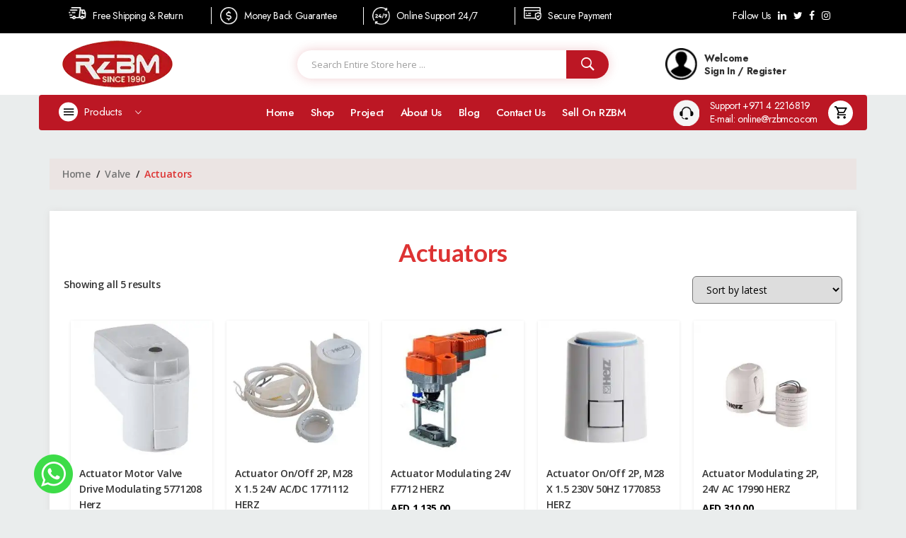

--- FILE ---
content_type: text/html; charset=UTF-8
request_url: https://rzbmco.com/product-category/actuators/
body_size: 27190
content:
<!doctype html>
<html lang="en-US">
	<head><meta charset="UTF-8"><script>if(navigator.userAgent.match(/MSIE|Internet Explorer/i)||navigator.userAgent.match(/Trident\/7\..*?rv:11/i)){var href=document.location.href;if(!href.match(/[?&]nowprocket/)){if(href.indexOf("?")==-1){if(href.indexOf("#")==-1){document.location.href=href+"?nowprocket=1"}else{document.location.href=href.replace("#","?nowprocket=1#")}}else{if(href.indexOf("#")==-1){document.location.href=href+"&nowprocket=1"}else{document.location.href=href.replace("#","&nowprocket=1#")}}}}</script><script>(()=>{class RocketLazyLoadScripts{constructor(){this.v="1.2.6",this.triggerEvents=["keydown","mousedown","mousemove","touchmove","touchstart","touchend","wheel"],this.userEventHandler=this.t.bind(this),this.touchStartHandler=this.i.bind(this),this.touchMoveHandler=this.o.bind(this),this.touchEndHandler=this.h.bind(this),this.clickHandler=this.u.bind(this),this.interceptedClicks=[],this.interceptedClickListeners=[],this.l(this),window.addEventListener("pageshow",(t=>{this.persisted=t.persisted,this.everythingLoaded&&this.m()})),this.CSPIssue=sessionStorage.getItem("rocketCSPIssue"),document.addEventListener("securitypolicyviolation",(t=>{this.CSPIssue||"script-src-elem"!==t.violatedDirective||"data"!==t.blockedURI||(this.CSPIssue=!0,sessionStorage.setItem("rocketCSPIssue",!0))})),document.addEventListener("DOMContentLoaded",(()=>{this.k()})),this.delayedScripts={normal:[],async:[],defer:[]},this.trash=[],this.allJQueries=[]}p(t){document.hidden?t.t():(this.triggerEvents.forEach((e=>window.addEventListener(e,t.userEventHandler,{passive:!0}))),window.addEventListener("touchstart",t.touchStartHandler,{passive:!0}),window.addEventListener("mousedown",t.touchStartHandler),document.addEventListener("visibilitychange",t.userEventHandler))}_(){this.triggerEvents.forEach((t=>window.removeEventListener(t,this.userEventHandler,{passive:!0}))),document.removeEventListener("visibilitychange",this.userEventHandler)}i(t){"HTML"!==t.target.tagName&&(window.addEventListener("touchend",this.touchEndHandler),window.addEventListener("mouseup",this.touchEndHandler),window.addEventListener("touchmove",this.touchMoveHandler,{passive:!0}),window.addEventListener("mousemove",this.touchMoveHandler),t.target.addEventListener("click",this.clickHandler),this.L(t.target,!0),this.S(t.target,"onclick","rocket-onclick"),this.C())}o(t){window.removeEventListener("touchend",this.touchEndHandler),window.removeEventListener("mouseup",this.touchEndHandler),window.removeEventListener("touchmove",this.touchMoveHandler,{passive:!0}),window.removeEventListener("mousemove",this.touchMoveHandler),t.target.removeEventListener("click",this.clickHandler),this.L(t.target,!1),this.S(t.target,"rocket-onclick","onclick"),this.M()}h(){window.removeEventListener("touchend",this.touchEndHandler),window.removeEventListener("mouseup",this.touchEndHandler),window.removeEventListener("touchmove",this.touchMoveHandler,{passive:!0}),window.removeEventListener("mousemove",this.touchMoveHandler)}u(t){t.target.removeEventListener("click",this.clickHandler),this.L(t.target,!1),this.S(t.target,"rocket-onclick","onclick"),this.interceptedClicks.push(t),t.preventDefault(),t.stopPropagation(),t.stopImmediatePropagation(),this.M()}O(){window.removeEventListener("touchstart",this.touchStartHandler,{passive:!0}),window.removeEventListener("mousedown",this.touchStartHandler),this.interceptedClicks.forEach((t=>{t.target.dispatchEvent(new MouseEvent("click",{view:t.view,bubbles:!0,cancelable:!0}))}))}l(t){EventTarget.prototype.addEventListenerWPRocketBase=EventTarget.prototype.addEventListener,EventTarget.prototype.addEventListener=function(e,i,o){"click"!==e||t.windowLoaded||i===t.clickHandler||t.interceptedClickListeners.push({target:this,func:i,options:o}),(this||window).addEventListenerWPRocketBase(e,i,o)}}L(t,e){this.interceptedClickListeners.forEach((i=>{i.target===t&&(e?t.removeEventListener("click",i.func,i.options):t.addEventListener("click",i.func,i.options))})),t.parentNode!==document.documentElement&&this.L(t.parentNode,e)}D(){return new Promise((t=>{this.P?this.M=t:t()}))}C(){this.P=!0}M(){this.P=!1}S(t,e,i){t.hasAttribute&&t.hasAttribute(e)&&(event.target.setAttribute(i,event.target.getAttribute(e)),event.target.removeAttribute(e))}t(){this._(this),"loading"===document.readyState?document.addEventListener("DOMContentLoaded",this.R.bind(this)):this.R()}k(){let t=[];document.querySelectorAll("script[type=rocketlazyloadscript][data-rocket-src]").forEach((e=>{let i=e.getAttribute("data-rocket-src");if(i&&!i.startsWith("data:")){0===i.indexOf("//")&&(i=location.protocol+i);try{const o=new URL(i).origin;o!==location.origin&&t.push({src:o,crossOrigin:e.crossOrigin||"module"===e.getAttribute("data-rocket-type")})}catch(t){}}})),t=[...new Map(t.map((t=>[JSON.stringify(t),t]))).values()],this.T(t,"preconnect")}async R(){this.lastBreath=Date.now(),this.j(this),this.F(this),this.I(),this.W(),this.q(),await this.A(this.delayedScripts.normal),await this.A(this.delayedScripts.defer),await this.A(this.delayedScripts.async);try{await this.U(),await this.H(this),await this.J()}catch(t){console.error(t)}window.dispatchEvent(new Event("rocket-allScriptsLoaded")),this.everythingLoaded=!0,this.D().then((()=>{this.O()})),this.N()}W(){document.querySelectorAll("script[type=rocketlazyloadscript]").forEach((t=>{t.hasAttribute("data-rocket-src")?t.hasAttribute("async")&&!1!==t.async?this.delayedScripts.async.push(t):t.hasAttribute("defer")&&!1!==t.defer||"module"===t.getAttribute("data-rocket-type")?this.delayedScripts.defer.push(t):this.delayedScripts.normal.push(t):this.delayedScripts.normal.push(t)}))}async B(t){if(await this.G(),!0!==t.noModule||!("noModule"in HTMLScriptElement.prototype))return new Promise((e=>{let i;function o(){(i||t).setAttribute("data-rocket-status","executed"),e()}try{if(navigator.userAgent.indexOf("Firefox/")>0||""===navigator.vendor||this.CSPIssue)i=document.createElement("script"),[...t.attributes].forEach((t=>{let e=t.nodeName;"type"!==e&&("data-rocket-type"===e&&(e="type"),"data-rocket-src"===e&&(e="src"),i.setAttribute(e,t.nodeValue))})),t.text&&(i.text=t.text),i.hasAttribute("src")?(i.addEventListener("load",o),i.addEventListener("error",(function(){i.setAttribute("data-rocket-status","failed-network"),e()})),setTimeout((()=>{i.isConnected||e()}),1)):(i.text=t.text,o()),t.parentNode.replaceChild(i,t);else{const i=t.getAttribute("data-rocket-type"),s=t.getAttribute("data-rocket-src");i?(t.type=i,t.removeAttribute("data-rocket-type")):t.removeAttribute("type"),t.addEventListener("load",o),t.addEventListener("error",(i=>{this.CSPIssue&&i.target.src.startsWith("data:")?(console.log("WPRocket: data-uri blocked by CSP -> fallback"),t.removeAttribute("src"),this.B(t).then(e)):(t.setAttribute("data-rocket-status","failed-network"),e())})),s?(t.removeAttribute("data-rocket-src"),t.src=s):t.src="data:text/javascript;base64,"+window.btoa(unescape(encodeURIComponent(t.text)))}}catch(i){t.setAttribute("data-rocket-status","failed-transform"),e()}}));t.setAttribute("data-rocket-status","skipped")}async A(t){const e=t.shift();return e&&e.isConnected?(await this.B(e),this.A(t)):Promise.resolve()}q(){this.T([...this.delayedScripts.normal,...this.delayedScripts.defer,...this.delayedScripts.async],"preload")}T(t,e){var i=document.createDocumentFragment();t.forEach((t=>{const o=t.getAttribute&&t.getAttribute("data-rocket-src")||t.src;if(o&&!o.startsWith("data:")){const s=document.createElement("link");s.href=o,s.rel=e,"preconnect"!==e&&(s.as="script"),t.getAttribute&&"module"===t.getAttribute("data-rocket-type")&&(s.crossOrigin=!0),t.crossOrigin&&(s.crossOrigin=t.crossOrigin),t.integrity&&(s.integrity=t.integrity),i.appendChild(s),this.trash.push(s)}})),document.head.appendChild(i)}j(t){let e={};function i(i,o){return e[o].eventsToRewrite.indexOf(i)>=0&&!t.everythingLoaded?"rocket-"+i:i}function o(t,o){!function(t){e[t]||(e[t]={originalFunctions:{add:t.addEventListener,remove:t.removeEventListener},eventsToRewrite:[]},t.addEventListener=function(){arguments[0]=i(arguments[0],t),e[t].originalFunctions.add.apply(t,arguments)},t.removeEventListener=function(){arguments[0]=i(arguments[0],t),e[t].originalFunctions.remove.apply(t,arguments)})}(t),e[t].eventsToRewrite.push(o)}function s(e,i){let o=e[i];e[i]=null,Object.defineProperty(e,i,{get:()=>o||function(){},set(s){t.everythingLoaded?o=s:e["rocket"+i]=o=s}})}o(document,"DOMContentLoaded"),o(window,"DOMContentLoaded"),o(window,"load"),o(window,"pageshow"),o(document,"readystatechange"),s(document,"onreadystatechange"),s(window,"onload"),s(window,"onpageshow");try{Object.defineProperty(document,"readyState",{get:()=>t.rocketReadyState,set(e){t.rocketReadyState=e},configurable:!0}),document.readyState="loading"}catch(t){console.log("WPRocket DJE readyState conflict, bypassing")}}F(t){let e;function i(e){return t.everythingLoaded?e:e.split(" ").map((t=>"load"===t||0===t.indexOf("load.")?"rocket-jquery-load":t)).join(" ")}function o(o){function s(t){const e=o.fn[t];o.fn[t]=o.fn.init.prototype[t]=function(){return this[0]===window&&("string"==typeof arguments[0]||arguments[0]instanceof String?arguments[0]=i(arguments[0]):"object"==typeof arguments[0]&&Object.keys(arguments[0]).forEach((t=>{const e=arguments[0][t];delete arguments[0][t],arguments[0][i(t)]=e}))),e.apply(this,arguments),this}}o&&o.fn&&!t.allJQueries.includes(o)&&(o.fn.ready=o.fn.init.prototype.ready=function(e){return t.domReadyFired?e.bind(document)(o):document.addEventListener("rocket-DOMContentLoaded",(()=>e.bind(document)(o))),o([])},s("on"),s("one"),t.allJQueries.push(o)),e=o}o(window.jQuery),Object.defineProperty(window,"jQuery",{get:()=>e,set(t){o(t)}})}async H(t){const e=document.querySelector("script[data-webpack]");e&&(await async function(){return new Promise((t=>{e.addEventListener("load",t),e.addEventListener("error",t)}))}(),await t.K(),await t.H(t))}async U(){this.domReadyFired=!0;try{document.readyState="interactive"}catch(t){}await this.G(),document.dispatchEvent(new Event("rocket-readystatechange")),await this.G(),document.rocketonreadystatechange&&document.rocketonreadystatechange(),await this.G(),document.dispatchEvent(new Event("rocket-DOMContentLoaded")),await this.G(),window.dispatchEvent(new Event("rocket-DOMContentLoaded"))}async J(){try{document.readyState="complete"}catch(t){}await this.G(),document.dispatchEvent(new Event("rocket-readystatechange")),await this.G(),document.rocketonreadystatechange&&document.rocketonreadystatechange(),await this.G(),window.dispatchEvent(new Event("rocket-load")),await this.G(),window.rocketonload&&window.rocketonload(),await this.G(),this.allJQueries.forEach((t=>t(window).trigger("rocket-jquery-load"))),await this.G();const t=new Event("rocket-pageshow");t.persisted=this.persisted,window.dispatchEvent(t),await this.G(),window.rocketonpageshow&&window.rocketonpageshow({persisted:this.persisted}),this.windowLoaded=!0}m(){document.onreadystatechange&&document.onreadystatechange(),window.onload&&window.onload(),window.onpageshow&&window.onpageshow({persisted:this.persisted})}I(){const t=new Map;document.write=document.writeln=function(e){const i=document.currentScript;i||console.error("WPRocket unable to document.write this: "+e);const o=document.createRange(),s=i.parentElement;let n=t.get(i);void 0===n&&(n=i.nextSibling,t.set(i,n));const c=document.createDocumentFragment();o.setStart(c,0),c.appendChild(o.createContextualFragment(e)),s.insertBefore(c,n)}}async G(){Date.now()-this.lastBreath>45&&(await this.K(),this.lastBreath=Date.now())}async K(){return document.hidden?new Promise((t=>setTimeout(t))):new Promise((t=>requestAnimationFrame(t)))}N(){this.trash.forEach((t=>t.remove()))}static run(){const t=new RocketLazyLoadScripts;t.p(t)}}RocketLazyLoadScripts.run()})();</script>
		
		<meta name="viewport" content="width=device-width, initial-scale=1">
		<link rel="profile" href="https://gmpg.org/xfn/11">
		
		<meta name='robots' content='index, follow, max-image-preview:large, max-snippet:-1, max-video-preview:-1' />
	<style>img:is([sizes="auto" i], [sizes^="auto," i]) { contain-intrinsic-size: 3000px 1500px }</style>
	
	<!-- This site is optimized with the Yoast SEO plugin v25.2 - https://yoast.com/wordpress/plugins/seo/ -->
	<title>Actuators - Rubaiya Zueaid Building Materials Co. (L.L.C.)</title><link rel="preload" data-rocket-preload as="style" href="https://fonts.googleapis.com/css2?family=Roboto:wght@400;500;700&#038;display=swap" /><link rel="stylesheet" href="https://fonts.googleapis.com/css2?family=Roboto:wght@400;500;700&#038;display=swap" media="print" onload="this.media='all'" /><noscript><link rel="stylesheet" href="https://fonts.googleapis.com/css2?family=Roboto:wght@400;500;700&#038;display=swap" /></noscript>
	<meta name="description" content="Buy Actuators in Dubai, UAE. Call +971 4 2216819 for best deals." />
	<link rel="canonical" href="https://rzbmco.com/product-category/valves/actuators/" />
	<meta property="og:locale" content="en_US" />
	<meta property="og:type" content="article" />
	<meta property="og:title" content="Actuators - Rubaiya Zueaid Building Materials Co. (L.L.C.)" />
	<meta property="og:description" content="Buy Actuators in Dubai, UAE. Call +971 4 2216819 for best deals." />
	<meta property="og:url" content="https://rzbmco.com/product-category/valves/actuators/" />
	<meta property="og:site_name" content="Rubaiya Zueaid Building Materials Co. (L.L.C.)" />
	<meta name="twitter:card" content="summary_large_image" />
	<script type="application/ld+json" class="yoast-schema-graph">{"@context":"https://schema.org","@graph":[{"@type":"CollectionPage","@id":"https://rzbmco.com/product-category/valves/actuators/","url":"https://rzbmco.com/product-category/valves/actuators/","name":"Actuators - Rubaiya Zueaid Building Materials Co. (L.L.C.)","isPartOf":{"@id":"https://rzbmco.com/#website"},"primaryImageOfPage":{"@id":"https://rzbmco.com/product-category/valves/actuators/#primaryimage"},"image":{"@id":"https://rzbmco.com/product-category/valves/actuators/#primaryimage"},"thumbnailUrl":"https://rzbmco.com/wp-content/uploads/2020/07/1770840.jpeg","description":"Buy Actuators in Dubai, UAE. Call +971 4 2216819 for best deals.","breadcrumb":{"@id":"https://rzbmco.com/product-category/valves/actuators/#breadcrumb"},"inLanguage":"en-US"},{"@type":"ImageObject","inLanguage":"en-US","@id":"https://rzbmco.com/product-category/valves/actuators/#primaryimage","url":"https://rzbmco.com/wp-content/uploads/2020/07/1770840.jpeg","contentUrl":"https://rzbmco.com/wp-content/uploads/2020/07/1770840.jpeg","width":600,"height":600,"caption":"Actuator Motor Valve Drive Modulating 5771208 Herz"},{"@type":"BreadcrumbList","@id":"https://rzbmco.com/product-category/valves/actuators/#breadcrumb","itemListElement":[{"@type":"ListItem","position":1,"name":"Home","item":"https://rzbmco.com/"},{"@type":"ListItem","position":2,"name":"Valve","item":"https://rzbmco.com/product-category/valves/"},{"@type":"ListItem","position":3,"name":"Actuators"}]},{"@type":"WebSite","@id":"https://rzbmco.com/#website","url":"https://rzbmco.com/","name":"Rubaiya Zueaid Building Materials Co. (L.L.C.)","description":"","publisher":{"@id":"https://rzbmco.com/#organization"},"potentialAction":[{"@type":"SearchAction","target":{"@type":"EntryPoint","urlTemplate":"https://rzbmco.com/?s={search_term_string}"},"query-input":{"@type":"PropertyValueSpecification","valueRequired":true,"valueName":"search_term_string"}}],"inLanguage":"en-US"},{"@type":"Organization","@id":"https://rzbmco.com/#organization","name":"RUBAIYA ZUEAID BUILDING MATERIALS","url":"https://rzbmco.com/","logo":{"@type":"ImageObject","inLanguage":"en-US","@id":"https://rzbmco.com/#/schema/logo/image/","url":"https://rzbmco.com/wp-content/uploads/2019/12/logo.png","contentUrl":"https://rzbmco.com/wp-content/uploads/2019/12/logo.png","width":158,"height":69,"caption":"RUBAIYA ZUEAID BUILDING MATERIALS"},"image":{"@id":"https://rzbmco.com/#/schema/logo/image/"}}]}</script>
	<!-- / Yoast SEO plugin. -->


<link href='https://fonts.gstatic.com' crossorigin rel='preconnect' />
<link rel="alternate" type="application/rss+xml" title="Rubaiya Zueaid Building Materials Co. (L.L.C.) &raquo; Feed" href="https://rzbmco.com/feed/" />
<link rel="alternate" type="application/rss+xml" title="Rubaiya Zueaid Building Materials Co. (L.L.C.) &raquo; Comments Feed" href="https://rzbmco.com/comments/feed/" />
<link rel="alternate" type="application/rss+xml" title="Rubaiya Zueaid Building Materials Co. (L.L.C.) &raquo; Actuators Category Feed" href="https://rzbmco.com/product-category/valves/actuators/feed/" />
<script type="rocketlazyloadscript" data-rocket-type="text/javascript">
/* <![CDATA[ */
window._wpemojiSettings = {"baseUrl":"https:\/\/s.w.org\/images\/core\/emoji\/16.0.1\/72x72\/","ext":".png","svgUrl":"https:\/\/s.w.org\/images\/core\/emoji\/16.0.1\/svg\/","svgExt":".svg","source":{"concatemoji":"https:\/\/rzbmco.com\/wp-includes\/js\/wp-emoji-release.min.js?ver=6.8.3"}};
/*! This file is auto-generated */
!function(s,n){var o,i,e;function c(e){try{var t={supportTests:e,timestamp:(new Date).valueOf()};sessionStorage.setItem(o,JSON.stringify(t))}catch(e){}}function p(e,t,n){e.clearRect(0,0,e.canvas.width,e.canvas.height),e.fillText(t,0,0);var t=new Uint32Array(e.getImageData(0,0,e.canvas.width,e.canvas.height).data),a=(e.clearRect(0,0,e.canvas.width,e.canvas.height),e.fillText(n,0,0),new Uint32Array(e.getImageData(0,0,e.canvas.width,e.canvas.height).data));return t.every(function(e,t){return e===a[t]})}function u(e,t){e.clearRect(0,0,e.canvas.width,e.canvas.height),e.fillText(t,0,0);for(var n=e.getImageData(16,16,1,1),a=0;a<n.data.length;a++)if(0!==n.data[a])return!1;return!0}function f(e,t,n,a){switch(t){case"flag":return n(e,"\ud83c\udff3\ufe0f\u200d\u26a7\ufe0f","\ud83c\udff3\ufe0f\u200b\u26a7\ufe0f")?!1:!n(e,"\ud83c\udde8\ud83c\uddf6","\ud83c\udde8\u200b\ud83c\uddf6")&&!n(e,"\ud83c\udff4\udb40\udc67\udb40\udc62\udb40\udc65\udb40\udc6e\udb40\udc67\udb40\udc7f","\ud83c\udff4\u200b\udb40\udc67\u200b\udb40\udc62\u200b\udb40\udc65\u200b\udb40\udc6e\u200b\udb40\udc67\u200b\udb40\udc7f");case"emoji":return!a(e,"\ud83e\udedf")}return!1}function g(e,t,n,a){var r="undefined"!=typeof WorkerGlobalScope&&self instanceof WorkerGlobalScope?new OffscreenCanvas(300,150):s.createElement("canvas"),o=r.getContext("2d",{willReadFrequently:!0}),i=(o.textBaseline="top",o.font="600 32px Arial",{});return e.forEach(function(e){i[e]=t(o,e,n,a)}),i}function t(e){var t=s.createElement("script");t.src=e,t.defer=!0,s.head.appendChild(t)}"undefined"!=typeof Promise&&(o="wpEmojiSettingsSupports",i=["flag","emoji"],n.supports={everything:!0,everythingExceptFlag:!0},e=new Promise(function(e){s.addEventListener("DOMContentLoaded",e,{once:!0})}),new Promise(function(t){var n=function(){try{var e=JSON.parse(sessionStorage.getItem(o));if("object"==typeof e&&"number"==typeof e.timestamp&&(new Date).valueOf()<e.timestamp+604800&&"object"==typeof e.supportTests)return e.supportTests}catch(e){}return null}();if(!n){if("undefined"!=typeof Worker&&"undefined"!=typeof OffscreenCanvas&&"undefined"!=typeof URL&&URL.createObjectURL&&"undefined"!=typeof Blob)try{var e="postMessage("+g.toString()+"("+[JSON.stringify(i),f.toString(),p.toString(),u.toString()].join(",")+"));",a=new Blob([e],{type:"text/javascript"}),r=new Worker(URL.createObjectURL(a),{name:"wpTestEmojiSupports"});return void(r.onmessage=function(e){c(n=e.data),r.terminate(),t(n)})}catch(e){}c(n=g(i,f,p,u))}t(n)}).then(function(e){for(var t in e)n.supports[t]=e[t],n.supports.everything=n.supports.everything&&n.supports[t],"flag"!==t&&(n.supports.everythingExceptFlag=n.supports.everythingExceptFlag&&n.supports[t]);n.supports.everythingExceptFlag=n.supports.everythingExceptFlag&&!n.supports.flag,n.DOMReady=!1,n.readyCallback=function(){n.DOMReady=!0}}).then(function(){return e}).then(function(){var e;n.supports.everything||(n.readyCallback(),(e=n.source||{}).concatemoji?t(e.concatemoji):e.wpemoji&&e.twemoji&&(t(e.twemoji),t(e.wpemoji)))}))}((window,document),window._wpemojiSettings);
/* ]]> */
</script>
<style id='wp-emoji-styles-inline-css' type='text/css'>

	img.wp-smiley, img.emoji {
		display: inline !important;
		border: none !important;
		box-shadow: none !important;
		height: 1em !important;
		width: 1em !important;
		margin: 0 0.07em !important;
		vertical-align: -0.1em !important;
		background: none !important;
		padding: 0 !important;
	}
</style>
<link rel='stylesheet' id='wp-block-library-css' href='https://rzbmco.com/wp-includes/css/dist/block-library/style.min.css?ver=6.8.3' type='text/css' media='all' />
<style id='classic-theme-styles-inline-css' type='text/css'>
/*! This file is auto-generated */
.wp-block-button__link{color:#fff;background-color:#32373c;border-radius:9999px;box-shadow:none;text-decoration:none;padding:calc(.667em + 2px) calc(1.333em + 2px);font-size:1.125em}.wp-block-file__button{background:#32373c;color:#fff;text-decoration:none}
</style>
<style id='global-styles-inline-css' type='text/css'>
:root{--wp--preset--aspect-ratio--square: 1;--wp--preset--aspect-ratio--4-3: 4/3;--wp--preset--aspect-ratio--3-4: 3/4;--wp--preset--aspect-ratio--3-2: 3/2;--wp--preset--aspect-ratio--2-3: 2/3;--wp--preset--aspect-ratio--16-9: 16/9;--wp--preset--aspect-ratio--9-16: 9/16;--wp--preset--color--black: #000000;--wp--preset--color--cyan-bluish-gray: #abb8c3;--wp--preset--color--white: #ffffff;--wp--preset--color--pale-pink: #f78da7;--wp--preset--color--vivid-red: #cf2e2e;--wp--preset--color--luminous-vivid-orange: #ff6900;--wp--preset--color--luminous-vivid-amber: #fcb900;--wp--preset--color--light-green-cyan: #7bdcb5;--wp--preset--color--vivid-green-cyan: #00d084;--wp--preset--color--pale-cyan-blue: #8ed1fc;--wp--preset--color--vivid-cyan-blue: #0693e3;--wp--preset--color--vivid-purple: #9b51e0;--wp--preset--gradient--vivid-cyan-blue-to-vivid-purple: linear-gradient(135deg,rgba(6,147,227,1) 0%,rgb(155,81,224) 100%);--wp--preset--gradient--light-green-cyan-to-vivid-green-cyan: linear-gradient(135deg,rgb(122,220,180) 0%,rgb(0,208,130) 100%);--wp--preset--gradient--luminous-vivid-amber-to-luminous-vivid-orange: linear-gradient(135deg,rgba(252,185,0,1) 0%,rgba(255,105,0,1) 100%);--wp--preset--gradient--luminous-vivid-orange-to-vivid-red: linear-gradient(135deg,rgba(255,105,0,1) 0%,rgb(207,46,46) 100%);--wp--preset--gradient--very-light-gray-to-cyan-bluish-gray: linear-gradient(135deg,rgb(238,238,238) 0%,rgb(169,184,195) 100%);--wp--preset--gradient--cool-to-warm-spectrum: linear-gradient(135deg,rgb(74,234,220) 0%,rgb(151,120,209) 20%,rgb(207,42,186) 40%,rgb(238,44,130) 60%,rgb(251,105,98) 80%,rgb(254,248,76) 100%);--wp--preset--gradient--blush-light-purple: linear-gradient(135deg,rgb(255,206,236) 0%,rgb(152,150,240) 100%);--wp--preset--gradient--blush-bordeaux: linear-gradient(135deg,rgb(254,205,165) 0%,rgb(254,45,45) 50%,rgb(107,0,62) 100%);--wp--preset--gradient--luminous-dusk: linear-gradient(135deg,rgb(255,203,112) 0%,rgb(199,81,192) 50%,rgb(65,88,208) 100%);--wp--preset--gradient--pale-ocean: linear-gradient(135deg,rgb(255,245,203) 0%,rgb(182,227,212) 50%,rgb(51,167,181) 100%);--wp--preset--gradient--electric-grass: linear-gradient(135deg,rgb(202,248,128) 0%,rgb(113,206,126) 100%);--wp--preset--gradient--midnight: linear-gradient(135deg,rgb(2,3,129) 0%,rgb(40,116,252) 100%);--wp--preset--font-size--small: 13px;--wp--preset--font-size--medium: 20px;--wp--preset--font-size--large: 36px;--wp--preset--font-size--x-large: 42px;--wp--preset--spacing--20: 0.44rem;--wp--preset--spacing--30: 0.67rem;--wp--preset--spacing--40: 1rem;--wp--preset--spacing--50: 1.5rem;--wp--preset--spacing--60: 2.25rem;--wp--preset--spacing--70: 3.38rem;--wp--preset--spacing--80: 5.06rem;--wp--preset--shadow--natural: 6px 6px 9px rgba(0, 0, 0, 0.2);--wp--preset--shadow--deep: 12px 12px 50px rgba(0, 0, 0, 0.4);--wp--preset--shadow--sharp: 6px 6px 0px rgba(0, 0, 0, 0.2);--wp--preset--shadow--outlined: 6px 6px 0px -3px rgba(255, 255, 255, 1), 6px 6px rgba(0, 0, 0, 1);--wp--preset--shadow--crisp: 6px 6px 0px rgba(0, 0, 0, 1);}:where(.is-layout-flex){gap: 0.5em;}:where(.is-layout-grid){gap: 0.5em;}body .is-layout-flex{display: flex;}.is-layout-flex{flex-wrap: wrap;align-items: center;}.is-layout-flex > :is(*, div){margin: 0;}body .is-layout-grid{display: grid;}.is-layout-grid > :is(*, div){margin: 0;}:where(.wp-block-columns.is-layout-flex){gap: 2em;}:where(.wp-block-columns.is-layout-grid){gap: 2em;}:where(.wp-block-post-template.is-layout-flex){gap: 1.25em;}:where(.wp-block-post-template.is-layout-grid){gap: 1.25em;}.has-black-color{color: var(--wp--preset--color--black) !important;}.has-cyan-bluish-gray-color{color: var(--wp--preset--color--cyan-bluish-gray) !important;}.has-white-color{color: var(--wp--preset--color--white) !important;}.has-pale-pink-color{color: var(--wp--preset--color--pale-pink) !important;}.has-vivid-red-color{color: var(--wp--preset--color--vivid-red) !important;}.has-luminous-vivid-orange-color{color: var(--wp--preset--color--luminous-vivid-orange) !important;}.has-luminous-vivid-amber-color{color: var(--wp--preset--color--luminous-vivid-amber) !important;}.has-light-green-cyan-color{color: var(--wp--preset--color--light-green-cyan) !important;}.has-vivid-green-cyan-color{color: var(--wp--preset--color--vivid-green-cyan) !important;}.has-pale-cyan-blue-color{color: var(--wp--preset--color--pale-cyan-blue) !important;}.has-vivid-cyan-blue-color{color: var(--wp--preset--color--vivid-cyan-blue) !important;}.has-vivid-purple-color{color: var(--wp--preset--color--vivid-purple) !important;}.has-black-background-color{background-color: var(--wp--preset--color--black) !important;}.has-cyan-bluish-gray-background-color{background-color: var(--wp--preset--color--cyan-bluish-gray) !important;}.has-white-background-color{background-color: var(--wp--preset--color--white) !important;}.has-pale-pink-background-color{background-color: var(--wp--preset--color--pale-pink) !important;}.has-vivid-red-background-color{background-color: var(--wp--preset--color--vivid-red) !important;}.has-luminous-vivid-orange-background-color{background-color: var(--wp--preset--color--luminous-vivid-orange) !important;}.has-luminous-vivid-amber-background-color{background-color: var(--wp--preset--color--luminous-vivid-amber) !important;}.has-light-green-cyan-background-color{background-color: var(--wp--preset--color--light-green-cyan) !important;}.has-vivid-green-cyan-background-color{background-color: var(--wp--preset--color--vivid-green-cyan) !important;}.has-pale-cyan-blue-background-color{background-color: var(--wp--preset--color--pale-cyan-blue) !important;}.has-vivid-cyan-blue-background-color{background-color: var(--wp--preset--color--vivid-cyan-blue) !important;}.has-vivid-purple-background-color{background-color: var(--wp--preset--color--vivid-purple) !important;}.has-black-border-color{border-color: var(--wp--preset--color--black) !important;}.has-cyan-bluish-gray-border-color{border-color: var(--wp--preset--color--cyan-bluish-gray) !important;}.has-white-border-color{border-color: var(--wp--preset--color--white) !important;}.has-pale-pink-border-color{border-color: var(--wp--preset--color--pale-pink) !important;}.has-vivid-red-border-color{border-color: var(--wp--preset--color--vivid-red) !important;}.has-luminous-vivid-orange-border-color{border-color: var(--wp--preset--color--luminous-vivid-orange) !important;}.has-luminous-vivid-amber-border-color{border-color: var(--wp--preset--color--luminous-vivid-amber) !important;}.has-light-green-cyan-border-color{border-color: var(--wp--preset--color--light-green-cyan) !important;}.has-vivid-green-cyan-border-color{border-color: var(--wp--preset--color--vivid-green-cyan) !important;}.has-pale-cyan-blue-border-color{border-color: var(--wp--preset--color--pale-cyan-blue) !important;}.has-vivid-cyan-blue-border-color{border-color: var(--wp--preset--color--vivid-cyan-blue) !important;}.has-vivid-purple-border-color{border-color: var(--wp--preset--color--vivid-purple) !important;}.has-vivid-cyan-blue-to-vivid-purple-gradient-background{background: var(--wp--preset--gradient--vivid-cyan-blue-to-vivid-purple) !important;}.has-light-green-cyan-to-vivid-green-cyan-gradient-background{background: var(--wp--preset--gradient--light-green-cyan-to-vivid-green-cyan) !important;}.has-luminous-vivid-amber-to-luminous-vivid-orange-gradient-background{background: var(--wp--preset--gradient--luminous-vivid-amber-to-luminous-vivid-orange) !important;}.has-luminous-vivid-orange-to-vivid-red-gradient-background{background: var(--wp--preset--gradient--luminous-vivid-orange-to-vivid-red) !important;}.has-very-light-gray-to-cyan-bluish-gray-gradient-background{background: var(--wp--preset--gradient--very-light-gray-to-cyan-bluish-gray) !important;}.has-cool-to-warm-spectrum-gradient-background{background: var(--wp--preset--gradient--cool-to-warm-spectrum) !important;}.has-blush-light-purple-gradient-background{background: var(--wp--preset--gradient--blush-light-purple) !important;}.has-blush-bordeaux-gradient-background{background: var(--wp--preset--gradient--blush-bordeaux) !important;}.has-luminous-dusk-gradient-background{background: var(--wp--preset--gradient--luminous-dusk) !important;}.has-pale-ocean-gradient-background{background: var(--wp--preset--gradient--pale-ocean) !important;}.has-electric-grass-gradient-background{background: var(--wp--preset--gradient--electric-grass) !important;}.has-midnight-gradient-background{background: var(--wp--preset--gradient--midnight) !important;}.has-small-font-size{font-size: var(--wp--preset--font-size--small) !important;}.has-medium-font-size{font-size: var(--wp--preset--font-size--medium) !important;}.has-large-font-size{font-size: var(--wp--preset--font-size--large) !important;}.has-x-large-font-size{font-size: var(--wp--preset--font-size--x-large) !important;}
:where(.wp-block-post-template.is-layout-flex){gap: 1.25em;}:where(.wp-block-post-template.is-layout-grid){gap: 1.25em;}
:where(.wp-block-columns.is-layout-flex){gap: 2em;}:where(.wp-block-columns.is-layout-grid){gap: 2em;}
:root :where(.wp-block-pullquote){font-size: 1.5em;line-height: 1.6;}
</style>
<link data-minify="1" rel='stylesheet' id='woocommerce-layout-css' href='https://rzbmco.com/wp-content/cache/min/1/wp-content/plugins/woocommerce/assets/css/woocommerce-layout.css?ver=1763027473' type='text/css' media='all' />
<link data-minify="1" rel='stylesheet' id='woocommerce-smallscreen-css' href='https://rzbmco.com/wp-content/cache/min/1/wp-content/plugins/woocommerce/assets/css/woocommerce-smallscreen.css?ver=1763027473' type='text/css' media='only screen and (max-width: 768px)' />
<link data-minify="1" rel='stylesheet' id='woocommerce-general-css' href='https://rzbmco.com/wp-content/cache/background-css/rzbmco.com/wp-content/cache/min/1/wp-content/plugins/woocommerce/assets/css/woocommerce.css?ver=1763027473&wpr_t=1767961240' type='text/css' media='all' />
<style id='woocommerce-inline-inline-css' type='text/css'>
.woocommerce form .form-row .required { visibility: visible; }
</style>
<link data-minify="1" rel='stylesheet' id='contact-form-7-css' href='https://rzbmco.com/wp-content/cache/min/1/wp-content/plugins/contact-form-7/includes/css/styles.css?ver=1763027473' type='text/css' media='all' />
<link data-minify="1" rel='stylesheet' id='wpcf7-redirect-script-frontend-css' href='https://rzbmco.com/wp-content/cache/min/1/wp-content/plugins/wpcf7-redirect/build/assets/frontend-script.css?ver=1763027473' type='text/css' media='all' />
<link data-minify="1" rel='stylesheet' id='brands-styles-css' href='https://rzbmco.com/wp-content/cache/min/1/wp-content/plugins/woocommerce/assets/css/brands.css?ver=1763027473' type='text/css' media='all' />
<link data-minify="1" rel='stylesheet' id='rzbm_aiwa-style-css' href='https://rzbmco.com/wp-content/cache/min/1/wp-content/themes/rzbm_aiwa/style.css?ver=1763027473' type='text/css' media='all' />
<link data-minify="1" rel='stylesheet' id='font-awesome-css' href='https://rzbmco.com/wp-content/cache/min/1/wp-content/plugins/popup-anything-on-click/assets/css/font-awesome.min.css?ver=1763027473' type='text/css' media='all' />
<style id='font-awesome-inline-css' type='text/css'>
[data-font="FontAwesome"]:before {font-family: 'FontAwesome' !important;content: attr(data-icon) !important;speak: none !important;font-weight: normal !important;font-variant: normal !important;text-transform: none !important;line-height: 1 !important;font-style: normal !important;-webkit-font-smoothing: antialiased !important;-moz-osx-font-smoothing: grayscale !important;}
</style>
<link data-minify="1" rel='stylesheet' id='popupaoc-public-style-css' href='https://rzbmco.com/wp-content/cache/min/1/wp-content/plugins/popup-anything-on-click/assets/css/popupaoc-public.css?ver=1763027473' type='text/css' media='all' />
<script type="rocketlazyloadscript" data-rocket-type="text/javascript" data-rocket-src="https://rzbmco.com/wp-includes/js/jquery/jquery.min.js?ver=3.7.1" id="jquery-core-js" defer></script>
<script type="rocketlazyloadscript" data-rocket-type="text/javascript" data-rocket-src="https://rzbmco.com/wp-includes/js/jquery/jquery-migrate.min.js?ver=3.4.1" id="jquery-migrate-js" defer></script>
<script type="rocketlazyloadscript" data-rocket-type="text/javascript" data-rocket-src="https://rzbmco.com/wp-content/plugins/woocommerce/assets/js/jquery-blockui/jquery.blockUI.min.js?ver=2.7.0-wc.9.8.6" id="jquery-blockui-js" defer="defer" data-wp-strategy="defer"></script>
<script type="rocketlazyloadscript" data-rocket-type="text/javascript" data-rocket-src="https://rzbmco.com/wp-content/plugins/woocommerce/assets/js/js-cookie/js.cookie.min.js?ver=2.1.4-wc.9.8.6" id="js-cookie-js" defer="defer" data-wp-strategy="defer"></script>
<script type="text/javascript" id="woocommerce-js-extra">
/* <![CDATA[ */
var woocommerce_params = {"ajax_url":"\/wp-admin\/admin-ajax.php","wc_ajax_url":"\/?wc-ajax=%%endpoint%%","i18n_password_show":"Show password","i18n_password_hide":"Hide password"};
/* ]]> */
</script>
<script type="rocketlazyloadscript" data-rocket-type="text/javascript" data-rocket-src="https://rzbmco.com/wp-content/plugins/woocommerce/assets/js/frontend/woocommerce.min.js?ver=9.8.6" id="woocommerce-js" defer="defer" data-wp-strategy="defer"></script>
<link rel="https://api.w.org/" href="https://rzbmco.com/wp-json/" /><link rel="alternate" title="JSON" type="application/json" href="https://rzbmco.com/wp-json/wp/v2/product_cat/87" /><link rel="EditURI" type="application/rsd+xml" title="RSD" href="https://rzbmco.com/xmlrpc.php?rsd" />
<meta name="generator" content="WordPress 6.8.3" />
<meta name="generator" content="WooCommerce 9.8.6" />
<script type="rocketlazyloadscript">
  var enhanced_conversion_data = {};

</script>

<script type="rocketlazyloadscript" async data-rocket-src="https://www.googletagmanager.com/gtag/js?id=AW-853650092"></script>
<script type="rocketlazyloadscript">
  window.dataLayer = window.dataLayer || [];
  function gtag(){dataLayer.push(arguments);}
  gtag('js', new Date());

  gtag('config', 'AW-853650092' , {'allow_enhanced_conversion': true});
  
</script>	<noscript><style>.woocommerce-product-gallery{ opacity: 1 !important; }</style></noscript>
	<style type="text/css">.recentcomments a{display:inline !important;padding:0 !important;margin:0 !important;}</style><!-- Google Tag Manager -->
<script type="rocketlazyloadscript">(function(w,d,s,l,i){w[l]=w[l]||[];w[l].push({'gtm.start':
new Date().getTime(),event:'gtm.js'});var f=d.getElementsByTagName(s)[0],
j=d.createElement(s),dl=l!='dataLayer'?'&l='+l:'';j.async=true;j.src=
'https://www.googletagmanager.com/gtm.js?id='+i+dl;f.parentNode.insertBefore(j,f);
})(window,document,'script','dataLayer','GTM-KHS7CK7');</script>
<!-- End Google Tag Manager -->
<!-- Google tag (gtag.js) -->
<script type="rocketlazyloadscript" async data-rocket-src="https://www.googletagmanager.com/gtag/js?id=G-RPNKW5EK6V"></script>
<script type="rocketlazyloadscript">
  window.dataLayer = window.dataLayer || [];
  function gtag(){dataLayer.push(arguments);}
  gtag('js', new Date());

  gtag('config', 'G-RPNKW5EK6V');
</script><link rel="icon" href="https://rzbmco.com/wp-content/uploads/2019/12/favicon-100x100.png" sizes="32x32" />
<link rel="icon" href="https://rzbmco.com/wp-content/uploads/2019/12/favicon.png" sizes="192x192" />
<link rel="apple-touch-icon" href="https://rzbmco.com/wp-content/uploads/2019/12/favicon.png" />
<meta name="msapplication-TileImage" content="https://rzbmco.com/wp-content/uploads/2019/12/favicon.png" />
		<style type="text/css" id="wp-custom-css">
			.slidernew .single_slider:after{
background:transparent!important;
}

.woocommerce ul#shipping_method li label {
    font-size: 0px;
} 

.woocommerce div.product .out-of-stock {
    color: red;
    font-weight: bold;
    font-size: 20px !important;
}

.subscribe_form form br{
	display:none;
}
.new-banner_text-h2 {
    font-size: 22px !important;
    line-height: 22px !important;
    font-weight: 600 !important;
    text-transform: uppercase;
    margin-bottom: 3px;
    font-family: "Lato", sans-serif;
	width:100% !important;
}
@media only screen and (max-width: 1024px){
	.support-link a{
		font-size:12px;
	}
	.mini_cart_wrapper > a span{
		font-size:29px;
	}
	.mini_cart_wrapper span.cart_quantity{
		width: 19px;
    height: 19px;
    line-height: 19px;
	}
}

.pum-overlay.pum-active,
	.pum-overlay.pum-active .popmake.active {
    		display: block !important;
	}

.single_product_inquiry_button {
    margin: 0 0 30px;
}
.paoc-popup-btn {
   
    background: #296DC1;
    
}


.our-productnew {
    background: #F0F0F0;
    padding: 50px 0;
}

.our-productnew {
	font-family: 'Jost', sans-serif!important;
}

.our-productnew p.section_title-new span {
    float: left;
    width: 100%;
    font-size: 18px;
    margin: 0 0 8px;
    font-weight: 500;
}

.our-productnew p.section_title-new {
    font-size: 35px;
    font-weight: 600;
    margin: 0 0 30px;
}

.our-productnew .single_product {
    margin: 0;
    box-shadow: 0px 1px 4px rgba(0, 0, 0, .1);
    padding: 0px 0px 10px;
    background: #FFFFFF 0% 0% no-repeat padding-box;
    border-radius: 10px;
    padding: 30px 0 0px 0;
	height:200px!important;
}

.our-productnew .single_product p {
    color: #000;
    font-weight: 600;
    font-size: 15px;
    line-height: 20px;
}
.our-productnew .product_thumb-2 img {
    width: 65%!important;
    text-align: center;
    justify-content: center;
}
.our-productnew  .product_thumb-2 {
    height: 100px;
}

.our-productnew .product_thumb-2 a {
    text-align: center;
    justify-content: center;
    display: flex;
}
.hotslider {
    margin: 90px 0;
}
.hotslider {
    margin: 90px 0;
    font-family: 'Jost', sans-serif!important;
}

.hotslider p.section_title-new {
    font-size: 35px;
    font-weight: 600;
    text-align: left;
   
}

.hotslider .section_title {
    text-align: left;
    align-items: center;
    position: relative;
    margin-bottom: 20px;
}

.hotslider .product_area .product_name{  height: auto!important;}
.hotslider .single_product {
    
    margin: 4px;
	background: #FFFFFF 0% 0% no-repeat padding-box;
box-shadow: 0px 0px 10px #00000036;
border-radius: 10px;
	padding:0 20px;
}
.hotslider .single_product img{height:210px!important;}

.hotslider .product_name p a {
    display: block;
    font-size: 15px;
    font-weight: 400;
    line-height: inherit;
    text-transform: capitalize;
    color: #000;
}
.product_contentnew {
    padding: 0 15px;
}

.shopbuton {
    display: inline-grid;
}

.shopbuton span.regular_price {
    background: #BC1724;
    border-radius: 6px;
    padding: 6px 20px;
	color:#fff;
}
.hotslider .single_product p {
    font-size: 15px;
}
.shopbuton.add_to_cart1 a {
    border: 1px solid #BC1724;
    border-radius: 6px;
    padding: 5px;
    text-align: center;
    color: #BC1724;
    height: auto;
}
span.lnr.lnr-cart {
    font-size: 20px;
}
.hotslider .price_box .woocommerce-Price-amount {
    font-size: 14px!important;
    font-weight: 600;
    color: #222;
    margin: 0 0 10px;
}
.recommendations {
    margin: 90px 0;
		font-family: 'Jost', sans-serif!important;
}
.recommendations .learn {
    float: right;
    text-align: right;
}

.recommendations p.section_title-new {
    font-size: 35px;
    font-weight: 600;
    text-align: left;
}
.recommendations .product_content {
    font-family: 'Jost', sans-serif!important;
    font-weight: 600;
    height: 40px;
}

.recommendations img {
    max-height: 160px;
    min-height: 185px!important;
    object-fit: contain;
}
.recommendations .section_title{text-align:left;}

a.f-email {
    float: left;
    width: 100%;
    margin: 12px 0 0;
}

.subscribe_form span.wpcf7-not-valid-tip {
    position: absolute;
    bottom: -35px!important;
}
.slider_contentnew span {
    color: #D9121F;
    font-size: 16px;
    margin: 0 0 10px;
    float: left;
    width: 100%;
    font-family: 'Jost', sans-serif;
    font-weight: 400;
}

.slider_contentnew strong {
    font-size: 38px;
    font-weight: 700;
    line-height: 50px;
}

.single_product a:hover{ color: #BC1724;}

.certificate .banner_text p {
    margin: 0 0 30px;
}

.support .text-part a:hover {
    color: #fff;
    text-decoration: underline;
}

.page-id-19 .sample_product_png2 .product_name {
    display: none;
}

.header-fixed {
    position: fixed!important;
    top: 0;
    background: #fff;
	box-shadow: 1px 2px 6px #00000029;
}




.woocommerce nav.woocommerce-pagination {
    text-align: center;
    margin: 30px 0;
    float: left;
    width: 100%;
}
section.related.products img {
    height: 190px;
    object-fit: contain;
    padding: 0px;
}

.single_product {
    height: 100%;
}
.woocommerce div.product_shop {
    margin-bottom: 20px!important;
   
}
 .archive .single_product img {
    height: 190px;
    object-fit: contain;
    padding: 0px;
}
.tax-product_cat .col-12.bg-white.p-10.bg-shadow {
    padding: 30px 0 50px!important;
}


.new-product-counter-bg .red-btn-area {
    text-align: center;
    margin: 40px 0;
}


.new-product-counter-bg .contact-form {
    width: 80%;
    text-align: left;
    margin: 0 auto;
    background: #cccccc21;
    padding: 50px 30px 20px;
}

.new-product-counter-bg h1 {
    font-size: 35px;
    margin: 0 0 20px;
    /* text-transform: uppercase; */
    padding: 10px 20px;
    color: #222;
    text-shadow: 0 0 BLACK;
    width: 100%;
    text-align: center;
}
.new-product-counter-bg .contact-form ul li {
    width: 46%;
    margin: 0px 15px 10px;
    padding: 0px;
    display: inline-block;
}

.new-product-counter-bg .contact-form ul li:nth-child(4) {
    width: 46% !important;
}

.new-product-counter-bg .contact-form ul li textarea{width:99%;}

.welcome .text-part {
    font-family: 'Jost', sans-serif !important;
    font-size: 16px;
}

.welcome h1 {
    font-size: 36px;
	line-height: 40px;
    
    font-weight: 700;
    font-family: 'Jost', sans-serif !important;
    margin: 15px 0 20px;
}
.welcome a.more-btn {
    background: #BC1724;
    width: max-content;
    color: #fff;
    padding: 10px 20px;
}
section.shop-now-sec.welcome {
    margin: 0 0 60px;
}

.product-table table {
    width: max-content;
    border-collapse: collapse;
    font-family: inherit;
    font-size: 16px;
    margin: 0 0 20px;
}
.product-table table th, td {
    border: 1px solid #ddd;
    padding: 10px;
    text-align: left;
}

.product-table table th {
    background-color: #f4f4f4;
    font-weight: bold;
}

.product-table table tr:nth-child(even) {
    background-color: #f9f9f9;
}

.product-table table tr:hover {
    background-color: #f1f1f1;
}
.yith_magnifier_gallery li img {
    height: 100px !important;
    width: 100% !important;
}		</style>
		<noscript><style id="rocket-lazyload-nojs-css">.rll-youtube-player, [data-lazy-src]{display:none !important;}</style></noscript>		
		<!-- Plugins CSS -->
		<link data-minify="1" rel="stylesheet" href="https://rzbmco.com/wp-content/cache/background-css/rzbmco.com/wp-content/cache/min/1/wp-content/themes/rzbm_aiwa/css/plugins.css?ver=1763027474&wpr_t=1767961240">
		
		<!-- Main Style CSS -->
		<link data-minify="1" rel="stylesheet" href="https://rzbmco.com/wp-content/cache/background-css/rzbmco.com/wp-content/cache/min/1/wp-content/themes/rzbm_aiwa/css/style.css?ver=1763027477&wpr_t=1767961240" >
		<link data-minify="1" rel="stylesheet" href="https://rzbmco.com/wp-content/cache/min/1/wp-content/themes/rzbm_aiwa/css/responsive.css?ver=1763027477">
		<link data-minify="1" rel="stylesheet" href="https://rzbmco.com/wp-content/cache/min/1/wp-content/themes/rzbm_aiwa/css/zoomove.css?ver=1763027477">
		 
		<meta name="google-site-verification" content="icq3FCQ46et5IYmWZjqwmymzyu0DKPL-e6SO0rHaiB0" />
		
		<!-- Google Tag Manager -->
		<script type="rocketlazyloadscript">(function(w,d,s,l,i){w[l]=w[l]||[];w[l].push({'gtm.start':
		new Date().getTime(),event:'gtm.js'});var f=d.getElementsByTagName(s)[0],
		j=d.createElement(s),dl=l!='dataLayer'?'&l='+l:'';j.async=true;j.src=
		'https://www.googletagmanager.com/gtm.js?id='+i+dl;f.parentNode.insertBefore(j,f);
		})(window,document,'script','dataLayer','GTM-MJQB2LR');</script>
		<!-- End Google Tag Manager -->
		
	<style id="wpr-lazyload-bg-container"></style><style id="wpr-lazyload-bg-exclusion"></style>
<noscript>
<style id="wpr-lazyload-bg-nostyle">.woocommerce .blockUI.blockOverlay::before{--wpr-bg-6982f469-ccb1-40d3-a1b1-eb8bab460e8f: url('https://rzbmco.com/wp-content/plugins/woocommerce/assets/images/icons/loader.svg');}.woocommerce .loader::before{--wpr-bg-e3075ef3-936f-4e65-8289-f1d5b77e8e96: url('https://rzbmco.com/wp-content/plugins/woocommerce/assets/images/icons/loader.svg');}#add_payment_method #payment div.payment_box .wc-credit-card-form-card-cvc.visa,#add_payment_method #payment div.payment_box .wc-credit-card-form-card-expiry.visa,#add_payment_method #payment div.payment_box .wc-credit-card-form-card-number.visa,.woocommerce-cart #payment div.payment_box .wc-credit-card-form-card-cvc.visa,.woocommerce-cart #payment div.payment_box .wc-credit-card-form-card-expiry.visa,.woocommerce-cart #payment div.payment_box .wc-credit-card-form-card-number.visa,.woocommerce-checkout #payment div.payment_box .wc-credit-card-form-card-cvc.visa,.woocommerce-checkout #payment div.payment_box .wc-credit-card-form-card-expiry.visa,.woocommerce-checkout #payment div.payment_box .wc-credit-card-form-card-number.visa{--wpr-bg-f5beafba-80ad-4a8b-aef5-d67527fd876e: url('https://rzbmco.com/wp-content/plugins/woocommerce/assets/images/icons/credit-cards/visa.svg');}#add_payment_method #payment div.payment_box .wc-credit-card-form-card-cvc.mastercard,#add_payment_method #payment div.payment_box .wc-credit-card-form-card-expiry.mastercard,#add_payment_method #payment div.payment_box .wc-credit-card-form-card-number.mastercard,.woocommerce-cart #payment div.payment_box .wc-credit-card-form-card-cvc.mastercard,.woocommerce-cart #payment div.payment_box .wc-credit-card-form-card-expiry.mastercard,.woocommerce-cart #payment div.payment_box .wc-credit-card-form-card-number.mastercard,.woocommerce-checkout #payment div.payment_box .wc-credit-card-form-card-cvc.mastercard,.woocommerce-checkout #payment div.payment_box .wc-credit-card-form-card-expiry.mastercard,.woocommerce-checkout #payment div.payment_box .wc-credit-card-form-card-number.mastercard{--wpr-bg-f3deecba-8634-4385-8da8-bf1f60a1bac4: url('https://rzbmco.com/wp-content/plugins/woocommerce/assets/images/icons/credit-cards/mastercard.svg');}#add_payment_method #payment div.payment_box .wc-credit-card-form-card-cvc.laser,#add_payment_method #payment div.payment_box .wc-credit-card-form-card-expiry.laser,#add_payment_method #payment div.payment_box .wc-credit-card-form-card-number.laser,.woocommerce-cart #payment div.payment_box .wc-credit-card-form-card-cvc.laser,.woocommerce-cart #payment div.payment_box .wc-credit-card-form-card-expiry.laser,.woocommerce-cart #payment div.payment_box .wc-credit-card-form-card-number.laser,.woocommerce-checkout #payment div.payment_box .wc-credit-card-form-card-cvc.laser,.woocommerce-checkout #payment div.payment_box .wc-credit-card-form-card-expiry.laser,.woocommerce-checkout #payment div.payment_box .wc-credit-card-form-card-number.laser{--wpr-bg-46965ced-ca7d-460f-8c87-b485cf2312c1: url('https://rzbmco.com/wp-content/plugins/woocommerce/assets/images/icons/credit-cards/laser.svg');}#add_payment_method #payment div.payment_box .wc-credit-card-form-card-cvc.dinersclub,#add_payment_method #payment div.payment_box .wc-credit-card-form-card-expiry.dinersclub,#add_payment_method #payment div.payment_box .wc-credit-card-form-card-number.dinersclub,.woocommerce-cart #payment div.payment_box .wc-credit-card-form-card-cvc.dinersclub,.woocommerce-cart #payment div.payment_box .wc-credit-card-form-card-expiry.dinersclub,.woocommerce-cart #payment div.payment_box .wc-credit-card-form-card-number.dinersclub,.woocommerce-checkout #payment div.payment_box .wc-credit-card-form-card-cvc.dinersclub,.woocommerce-checkout #payment div.payment_box .wc-credit-card-form-card-expiry.dinersclub,.woocommerce-checkout #payment div.payment_box .wc-credit-card-form-card-number.dinersclub{--wpr-bg-a2fdcec8-79a8-4e64-9993-6bcc8ef1c777: url('https://rzbmco.com/wp-content/plugins/woocommerce/assets/images/icons/credit-cards/diners.svg');}#add_payment_method #payment div.payment_box .wc-credit-card-form-card-cvc.maestro,#add_payment_method #payment div.payment_box .wc-credit-card-form-card-expiry.maestro,#add_payment_method #payment div.payment_box .wc-credit-card-form-card-number.maestro,.woocommerce-cart #payment div.payment_box .wc-credit-card-form-card-cvc.maestro,.woocommerce-cart #payment div.payment_box .wc-credit-card-form-card-expiry.maestro,.woocommerce-cart #payment div.payment_box .wc-credit-card-form-card-number.maestro,.woocommerce-checkout #payment div.payment_box .wc-credit-card-form-card-cvc.maestro,.woocommerce-checkout #payment div.payment_box .wc-credit-card-form-card-expiry.maestro,.woocommerce-checkout #payment div.payment_box .wc-credit-card-form-card-number.maestro{--wpr-bg-f7ea8856-36c5-4942-918b-39f07cbae551: url('https://rzbmco.com/wp-content/plugins/woocommerce/assets/images/icons/credit-cards/maestro.svg');}#add_payment_method #payment div.payment_box .wc-credit-card-form-card-cvc.jcb,#add_payment_method #payment div.payment_box .wc-credit-card-form-card-expiry.jcb,#add_payment_method #payment div.payment_box .wc-credit-card-form-card-number.jcb,.woocommerce-cart #payment div.payment_box .wc-credit-card-form-card-cvc.jcb,.woocommerce-cart #payment div.payment_box .wc-credit-card-form-card-expiry.jcb,.woocommerce-cart #payment div.payment_box .wc-credit-card-form-card-number.jcb,.woocommerce-checkout #payment div.payment_box .wc-credit-card-form-card-cvc.jcb,.woocommerce-checkout #payment div.payment_box .wc-credit-card-form-card-expiry.jcb,.woocommerce-checkout #payment div.payment_box .wc-credit-card-form-card-number.jcb{--wpr-bg-dd78e5cf-5b5e-4a58-a980-4ac9d7904a54: url('https://rzbmco.com/wp-content/plugins/woocommerce/assets/images/icons/credit-cards/jcb.svg');}#add_payment_method #payment div.payment_box .wc-credit-card-form-card-cvc.amex,#add_payment_method #payment div.payment_box .wc-credit-card-form-card-expiry.amex,#add_payment_method #payment div.payment_box .wc-credit-card-form-card-number.amex,.woocommerce-cart #payment div.payment_box .wc-credit-card-form-card-cvc.amex,.woocommerce-cart #payment div.payment_box .wc-credit-card-form-card-expiry.amex,.woocommerce-cart #payment div.payment_box .wc-credit-card-form-card-number.amex,.woocommerce-checkout #payment div.payment_box .wc-credit-card-form-card-cvc.amex,.woocommerce-checkout #payment div.payment_box .wc-credit-card-form-card-expiry.amex,.woocommerce-checkout #payment div.payment_box .wc-credit-card-form-card-number.amex{--wpr-bg-0af5e43c-afb2-41da-a9f0-4244d69eab85: url('https://rzbmco.com/wp-content/plugins/woocommerce/assets/images/icons/credit-cards/amex.svg');}#add_payment_method #payment div.payment_box .wc-credit-card-form-card-cvc.discover,#add_payment_method #payment div.payment_box .wc-credit-card-form-card-expiry.discover,#add_payment_method #payment div.payment_box .wc-credit-card-form-card-number.discover,.woocommerce-cart #payment div.payment_box .wc-credit-card-form-card-cvc.discover,.woocommerce-cart #payment div.payment_box .wc-credit-card-form-card-expiry.discover,.woocommerce-cart #payment div.payment_box .wc-credit-card-form-card-number.discover,.woocommerce-checkout #payment div.payment_box .wc-credit-card-form-card-cvc.discover,.woocommerce-checkout #payment div.payment_box .wc-credit-card-form-card-expiry.discover,.woocommerce-checkout #payment div.payment_box .wc-credit-card-form-card-number.discover{--wpr-bg-005fe62f-0cab-4852-91ba-4a2987ed025b: url('https://rzbmco.com/wp-content/plugins/woocommerce/assets/images/icons/credit-cards/discover.svg');}.owl-carousel .owl-video-play-icon{--wpr-bg-32e74082-eb6a-41ab-b12f-1094f3e11035: url('https://rzbmco.com/wp-content/themes/rzbm_aiwa/img/icon/owl.video.play.png');}.testimonial_banner{--wpr-bg-46064bcf-19be-4073-a4e6-01e0855fa205: url('https://rzbmco.com/wp-content/themes/rzbm_aiwa/img/about/testimonial.jpg');}.shop_toolbar_btn>button.btn-grid-3{--wpr-bg-9f14a359-d6d0-4f01-ac72-08e972eeceb5: url('https://rzbmco.com/wp-content/themes/rzbm_aiwa/img/icon/bkg_grid.png');}.shop_toolbar_btn>button.btn-grid-3.active{--wpr-bg-65be053e-fac1-4eeb-ab3e-311c99babb21: url('https://rzbmco.com/wp-content/themes/rzbm_aiwa/img/icon/bkg_grid_hover.png');}.shop_toolbar_btn>button.btn-grid-4{--wpr-bg-27d0a03c-e314-4377-a7d0-ebe29d330bbb: url('https://rzbmco.com/wp-content/themes/rzbm_aiwa/img/icon/bkg_grid4.png');}.shop_toolbar_btn>button.btn-grid-4.active{--wpr-bg-56962d30-88b3-4149-8954-b2fbd9fa8f5f: url('https://rzbmco.com/wp-content/themes/rzbm_aiwa/img/icon/bkg_grid4_hover.png');}.shop_toolbar_btn>button.btn-list{--wpr-bg-264564c9-f63f-4de5-840c-55570b15dbc1: url('https://rzbmco.com/wp-content/themes/rzbm_aiwa/img/icon/bkg_list.png');}.shop_toolbar_btn>button.btn-list.active{--wpr-bg-1f0a1c76-cd7e-4829-88fc-ab77019aa9bc: url('https://rzbmco.com/wp-content/themes/rzbm_aiwa/img/icon/bkg_list_hover.png');}#customer-favourites-slider .bg-shadow::after{--wpr-bg-605af7f0-5ff8-4cc5-8460-a66ab031670b: url('https://rzbmco.com/wp-content/themes/rzbm_aiwa/img/limited-time-icon.png');}.slidernew .owl-next{--wpr-bg-12561ff8-97b2-4e40-aca4-f2fe428f1c8a: url('https://rzbmco.com/wp-content/uploads/2023/10/right-arrow-round.png');}.slidernew .owl-prev{--wpr-bg-afe6474c-b335-4417-89ff-70bab303c15c: url('https://rzbmco.com/wp-content/uploads/2023/10/left-arrow-round.png');}.hot-dealnew .owl-next,.recommendations .owl-next{--wpr-bg-83975449-85b8-4348-8af3-a6a70b7def14: url('https://rzbmco.com/wp-content/uploads/2023/10/right-chevron.png');}.hot-dealnew .owl-prev,.recommendations .owl-prev{--wpr-bg-e3870e5a-92cb-45bd-96ed-2e1bb2a6e36c: url('https://rzbmco.com/wp-content/uploads/2023/10/left-chevron.png');}.coming_soon_area{--wpr-bg-3a664c35-5d05-4302-a48e-c7f09465801c: url('https://rzbmco.com/wp-content/themes/rzbm_aiwa/img/bg/coming-soon.jpg');}.about2{--wpr-bg-e0cf1147-20c0-4af0-9bd3-9bbd09d7625a: url('http://myaiwa.com/rzbm/staging/wp-content/uploads/2020/04/THE-QUALITY-POLICY.jpg');}.vision-mission{--wpr-bg-a842e51a-a5a3-4857-a430-8242da1d58ef: url('https://rzbmco.com/wp-content/themes/rzbm_aiwa/img/vision.jpg');}.new-product-counter{--wpr-bg-5c95e876-6a03-49be-98ac-d820f0c99f36: url('https://rzbmco.com/wp-content/themes/rzbm_aiwa/img/rzbm_product_banner.jpg');}.new-product-counter{--wpr-bg-dcc95752-f879-4084-99af-703543bf1225: url('https://rzbmco.com/wp-content/themes/rzbm_aiwa/img/green-product-background.jpg');}.shop-now-card{--wpr-bg-0e739eec-5411-42f8-94f8-9a78cb091c2d: url('https://rzbmco.com/wp-content/uploads/2023/10/background-2.png');}.shop-now-sec .col-lg-6:nth-last-of-type(1) .shop-now-card{--wpr-bg-4496ee98-3599-465b-841f-07020cf74ca4: url('https://rzbmco.com/wp-content/uploads/2023/10/background-2.png');}.subscribe_form .mc-form input[type="submit"]{--wpr-bg-faab5041-eb71-45dd-93ed-32ea86581137: url('https://rzbmco.com/wp-content/uploads/2023/10/Group-529.png');}</style>
</noscript>
<script type="application/javascript">const rocket_pairs = [{"selector":".woocommerce .blockUI.blockOverlay","style":".woocommerce .blockUI.blockOverlay::before{--wpr-bg-6982f469-ccb1-40d3-a1b1-eb8bab460e8f: url('https:\/\/rzbmco.com\/wp-content\/plugins\/woocommerce\/assets\/images\/icons\/loader.svg');}","hash":"6982f469-ccb1-40d3-a1b1-eb8bab460e8f","url":"https:\/\/rzbmco.com\/wp-content\/plugins\/woocommerce\/assets\/images\/icons\/loader.svg"},{"selector":".woocommerce .loader","style":".woocommerce .loader::before{--wpr-bg-e3075ef3-936f-4e65-8289-f1d5b77e8e96: url('https:\/\/rzbmco.com\/wp-content\/plugins\/woocommerce\/assets\/images\/icons\/loader.svg');}","hash":"e3075ef3-936f-4e65-8289-f1d5b77e8e96","url":"https:\/\/rzbmco.com\/wp-content\/plugins\/woocommerce\/assets\/images\/icons\/loader.svg"},{"selector":"#add_payment_method #payment div.payment_box .wc-credit-card-form-card-cvc.visa,#add_payment_method #payment div.payment_box .wc-credit-card-form-card-expiry.visa,#add_payment_method #payment div.payment_box .wc-credit-card-form-card-number.visa,.woocommerce-cart #payment div.payment_box .wc-credit-card-form-card-cvc.visa,.woocommerce-cart #payment div.payment_box .wc-credit-card-form-card-expiry.visa,.woocommerce-cart #payment div.payment_box .wc-credit-card-form-card-number.visa,.woocommerce-checkout #payment div.payment_box .wc-credit-card-form-card-cvc.visa,.woocommerce-checkout #payment div.payment_box .wc-credit-card-form-card-expiry.visa,.woocommerce-checkout #payment div.payment_box .wc-credit-card-form-card-number.visa","style":"#add_payment_method #payment div.payment_box .wc-credit-card-form-card-cvc.visa,#add_payment_method #payment div.payment_box .wc-credit-card-form-card-expiry.visa,#add_payment_method #payment div.payment_box .wc-credit-card-form-card-number.visa,.woocommerce-cart #payment div.payment_box .wc-credit-card-form-card-cvc.visa,.woocommerce-cart #payment div.payment_box .wc-credit-card-form-card-expiry.visa,.woocommerce-cart #payment div.payment_box .wc-credit-card-form-card-number.visa,.woocommerce-checkout #payment div.payment_box .wc-credit-card-form-card-cvc.visa,.woocommerce-checkout #payment div.payment_box .wc-credit-card-form-card-expiry.visa,.woocommerce-checkout #payment div.payment_box .wc-credit-card-form-card-number.visa{--wpr-bg-f5beafba-80ad-4a8b-aef5-d67527fd876e: url('https:\/\/rzbmco.com\/wp-content\/plugins\/woocommerce\/assets\/images\/icons\/credit-cards\/visa.svg');}","hash":"f5beafba-80ad-4a8b-aef5-d67527fd876e","url":"https:\/\/rzbmco.com\/wp-content\/plugins\/woocommerce\/assets\/images\/icons\/credit-cards\/visa.svg"},{"selector":"#add_payment_method #payment div.payment_box .wc-credit-card-form-card-cvc.mastercard,#add_payment_method #payment div.payment_box .wc-credit-card-form-card-expiry.mastercard,#add_payment_method #payment div.payment_box .wc-credit-card-form-card-number.mastercard,.woocommerce-cart #payment div.payment_box .wc-credit-card-form-card-cvc.mastercard,.woocommerce-cart #payment div.payment_box .wc-credit-card-form-card-expiry.mastercard,.woocommerce-cart #payment div.payment_box .wc-credit-card-form-card-number.mastercard,.woocommerce-checkout #payment div.payment_box .wc-credit-card-form-card-cvc.mastercard,.woocommerce-checkout #payment div.payment_box .wc-credit-card-form-card-expiry.mastercard,.woocommerce-checkout #payment div.payment_box .wc-credit-card-form-card-number.mastercard","style":"#add_payment_method #payment div.payment_box .wc-credit-card-form-card-cvc.mastercard,#add_payment_method #payment div.payment_box .wc-credit-card-form-card-expiry.mastercard,#add_payment_method #payment div.payment_box .wc-credit-card-form-card-number.mastercard,.woocommerce-cart #payment div.payment_box .wc-credit-card-form-card-cvc.mastercard,.woocommerce-cart #payment div.payment_box .wc-credit-card-form-card-expiry.mastercard,.woocommerce-cart #payment div.payment_box .wc-credit-card-form-card-number.mastercard,.woocommerce-checkout #payment div.payment_box .wc-credit-card-form-card-cvc.mastercard,.woocommerce-checkout #payment div.payment_box .wc-credit-card-form-card-expiry.mastercard,.woocommerce-checkout #payment div.payment_box .wc-credit-card-form-card-number.mastercard{--wpr-bg-f3deecba-8634-4385-8da8-bf1f60a1bac4: url('https:\/\/rzbmco.com\/wp-content\/plugins\/woocommerce\/assets\/images\/icons\/credit-cards\/mastercard.svg');}","hash":"f3deecba-8634-4385-8da8-bf1f60a1bac4","url":"https:\/\/rzbmco.com\/wp-content\/plugins\/woocommerce\/assets\/images\/icons\/credit-cards\/mastercard.svg"},{"selector":"#add_payment_method #payment div.payment_box .wc-credit-card-form-card-cvc.laser,#add_payment_method #payment div.payment_box .wc-credit-card-form-card-expiry.laser,#add_payment_method #payment div.payment_box .wc-credit-card-form-card-number.laser,.woocommerce-cart #payment div.payment_box .wc-credit-card-form-card-cvc.laser,.woocommerce-cart #payment div.payment_box .wc-credit-card-form-card-expiry.laser,.woocommerce-cart #payment div.payment_box .wc-credit-card-form-card-number.laser,.woocommerce-checkout #payment div.payment_box .wc-credit-card-form-card-cvc.laser,.woocommerce-checkout #payment div.payment_box .wc-credit-card-form-card-expiry.laser,.woocommerce-checkout #payment div.payment_box .wc-credit-card-form-card-number.laser","style":"#add_payment_method #payment div.payment_box .wc-credit-card-form-card-cvc.laser,#add_payment_method #payment div.payment_box .wc-credit-card-form-card-expiry.laser,#add_payment_method #payment div.payment_box .wc-credit-card-form-card-number.laser,.woocommerce-cart #payment div.payment_box .wc-credit-card-form-card-cvc.laser,.woocommerce-cart #payment div.payment_box .wc-credit-card-form-card-expiry.laser,.woocommerce-cart #payment div.payment_box .wc-credit-card-form-card-number.laser,.woocommerce-checkout #payment div.payment_box .wc-credit-card-form-card-cvc.laser,.woocommerce-checkout #payment div.payment_box .wc-credit-card-form-card-expiry.laser,.woocommerce-checkout #payment div.payment_box .wc-credit-card-form-card-number.laser{--wpr-bg-46965ced-ca7d-460f-8c87-b485cf2312c1: url('https:\/\/rzbmco.com\/wp-content\/plugins\/woocommerce\/assets\/images\/icons\/credit-cards\/laser.svg');}","hash":"46965ced-ca7d-460f-8c87-b485cf2312c1","url":"https:\/\/rzbmco.com\/wp-content\/plugins\/woocommerce\/assets\/images\/icons\/credit-cards\/laser.svg"},{"selector":"#add_payment_method #payment div.payment_box .wc-credit-card-form-card-cvc.dinersclub,#add_payment_method #payment div.payment_box .wc-credit-card-form-card-expiry.dinersclub,#add_payment_method #payment div.payment_box .wc-credit-card-form-card-number.dinersclub,.woocommerce-cart #payment div.payment_box .wc-credit-card-form-card-cvc.dinersclub,.woocommerce-cart #payment div.payment_box .wc-credit-card-form-card-expiry.dinersclub,.woocommerce-cart #payment div.payment_box .wc-credit-card-form-card-number.dinersclub,.woocommerce-checkout #payment div.payment_box .wc-credit-card-form-card-cvc.dinersclub,.woocommerce-checkout #payment div.payment_box .wc-credit-card-form-card-expiry.dinersclub,.woocommerce-checkout #payment div.payment_box .wc-credit-card-form-card-number.dinersclub","style":"#add_payment_method #payment div.payment_box .wc-credit-card-form-card-cvc.dinersclub,#add_payment_method #payment div.payment_box .wc-credit-card-form-card-expiry.dinersclub,#add_payment_method #payment div.payment_box .wc-credit-card-form-card-number.dinersclub,.woocommerce-cart #payment div.payment_box .wc-credit-card-form-card-cvc.dinersclub,.woocommerce-cart #payment div.payment_box .wc-credit-card-form-card-expiry.dinersclub,.woocommerce-cart #payment div.payment_box .wc-credit-card-form-card-number.dinersclub,.woocommerce-checkout #payment div.payment_box .wc-credit-card-form-card-cvc.dinersclub,.woocommerce-checkout #payment div.payment_box .wc-credit-card-form-card-expiry.dinersclub,.woocommerce-checkout #payment div.payment_box .wc-credit-card-form-card-number.dinersclub{--wpr-bg-a2fdcec8-79a8-4e64-9993-6bcc8ef1c777: url('https:\/\/rzbmco.com\/wp-content\/plugins\/woocommerce\/assets\/images\/icons\/credit-cards\/diners.svg');}","hash":"a2fdcec8-79a8-4e64-9993-6bcc8ef1c777","url":"https:\/\/rzbmco.com\/wp-content\/plugins\/woocommerce\/assets\/images\/icons\/credit-cards\/diners.svg"},{"selector":"#add_payment_method #payment div.payment_box .wc-credit-card-form-card-cvc.maestro,#add_payment_method #payment div.payment_box .wc-credit-card-form-card-expiry.maestro,#add_payment_method #payment div.payment_box .wc-credit-card-form-card-number.maestro,.woocommerce-cart #payment div.payment_box .wc-credit-card-form-card-cvc.maestro,.woocommerce-cart #payment div.payment_box .wc-credit-card-form-card-expiry.maestro,.woocommerce-cart #payment div.payment_box .wc-credit-card-form-card-number.maestro,.woocommerce-checkout #payment div.payment_box .wc-credit-card-form-card-cvc.maestro,.woocommerce-checkout #payment div.payment_box .wc-credit-card-form-card-expiry.maestro,.woocommerce-checkout #payment div.payment_box .wc-credit-card-form-card-number.maestro","style":"#add_payment_method #payment div.payment_box .wc-credit-card-form-card-cvc.maestro,#add_payment_method #payment div.payment_box .wc-credit-card-form-card-expiry.maestro,#add_payment_method #payment div.payment_box .wc-credit-card-form-card-number.maestro,.woocommerce-cart #payment div.payment_box .wc-credit-card-form-card-cvc.maestro,.woocommerce-cart #payment div.payment_box .wc-credit-card-form-card-expiry.maestro,.woocommerce-cart #payment div.payment_box .wc-credit-card-form-card-number.maestro,.woocommerce-checkout #payment div.payment_box .wc-credit-card-form-card-cvc.maestro,.woocommerce-checkout #payment div.payment_box .wc-credit-card-form-card-expiry.maestro,.woocommerce-checkout #payment div.payment_box .wc-credit-card-form-card-number.maestro{--wpr-bg-f7ea8856-36c5-4942-918b-39f07cbae551: url('https:\/\/rzbmco.com\/wp-content\/plugins\/woocommerce\/assets\/images\/icons\/credit-cards\/maestro.svg');}","hash":"f7ea8856-36c5-4942-918b-39f07cbae551","url":"https:\/\/rzbmco.com\/wp-content\/plugins\/woocommerce\/assets\/images\/icons\/credit-cards\/maestro.svg"},{"selector":"#add_payment_method #payment div.payment_box .wc-credit-card-form-card-cvc.jcb,#add_payment_method #payment div.payment_box .wc-credit-card-form-card-expiry.jcb,#add_payment_method #payment div.payment_box .wc-credit-card-form-card-number.jcb,.woocommerce-cart #payment div.payment_box .wc-credit-card-form-card-cvc.jcb,.woocommerce-cart #payment div.payment_box .wc-credit-card-form-card-expiry.jcb,.woocommerce-cart #payment div.payment_box .wc-credit-card-form-card-number.jcb,.woocommerce-checkout #payment div.payment_box .wc-credit-card-form-card-cvc.jcb,.woocommerce-checkout #payment div.payment_box .wc-credit-card-form-card-expiry.jcb,.woocommerce-checkout #payment div.payment_box .wc-credit-card-form-card-number.jcb","style":"#add_payment_method #payment div.payment_box .wc-credit-card-form-card-cvc.jcb,#add_payment_method #payment div.payment_box .wc-credit-card-form-card-expiry.jcb,#add_payment_method #payment div.payment_box .wc-credit-card-form-card-number.jcb,.woocommerce-cart #payment div.payment_box .wc-credit-card-form-card-cvc.jcb,.woocommerce-cart #payment div.payment_box .wc-credit-card-form-card-expiry.jcb,.woocommerce-cart #payment div.payment_box .wc-credit-card-form-card-number.jcb,.woocommerce-checkout #payment div.payment_box .wc-credit-card-form-card-cvc.jcb,.woocommerce-checkout #payment div.payment_box .wc-credit-card-form-card-expiry.jcb,.woocommerce-checkout #payment div.payment_box .wc-credit-card-form-card-number.jcb{--wpr-bg-dd78e5cf-5b5e-4a58-a980-4ac9d7904a54: url('https:\/\/rzbmco.com\/wp-content\/plugins\/woocommerce\/assets\/images\/icons\/credit-cards\/jcb.svg');}","hash":"dd78e5cf-5b5e-4a58-a980-4ac9d7904a54","url":"https:\/\/rzbmco.com\/wp-content\/plugins\/woocommerce\/assets\/images\/icons\/credit-cards\/jcb.svg"},{"selector":"#add_payment_method #payment div.payment_box .wc-credit-card-form-card-cvc.amex,#add_payment_method #payment div.payment_box .wc-credit-card-form-card-expiry.amex,#add_payment_method #payment div.payment_box .wc-credit-card-form-card-number.amex,.woocommerce-cart #payment div.payment_box .wc-credit-card-form-card-cvc.amex,.woocommerce-cart #payment div.payment_box .wc-credit-card-form-card-expiry.amex,.woocommerce-cart #payment div.payment_box .wc-credit-card-form-card-number.amex,.woocommerce-checkout #payment div.payment_box .wc-credit-card-form-card-cvc.amex,.woocommerce-checkout #payment div.payment_box .wc-credit-card-form-card-expiry.amex,.woocommerce-checkout #payment div.payment_box .wc-credit-card-form-card-number.amex","style":"#add_payment_method #payment div.payment_box .wc-credit-card-form-card-cvc.amex,#add_payment_method #payment div.payment_box .wc-credit-card-form-card-expiry.amex,#add_payment_method #payment div.payment_box .wc-credit-card-form-card-number.amex,.woocommerce-cart #payment div.payment_box .wc-credit-card-form-card-cvc.amex,.woocommerce-cart #payment div.payment_box .wc-credit-card-form-card-expiry.amex,.woocommerce-cart #payment div.payment_box .wc-credit-card-form-card-number.amex,.woocommerce-checkout #payment div.payment_box .wc-credit-card-form-card-cvc.amex,.woocommerce-checkout #payment div.payment_box .wc-credit-card-form-card-expiry.amex,.woocommerce-checkout #payment div.payment_box .wc-credit-card-form-card-number.amex{--wpr-bg-0af5e43c-afb2-41da-a9f0-4244d69eab85: url('https:\/\/rzbmco.com\/wp-content\/plugins\/woocommerce\/assets\/images\/icons\/credit-cards\/amex.svg');}","hash":"0af5e43c-afb2-41da-a9f0-4244d69eab85","url":"https:\/\/rzbmco.com\/wp-content\/plugins\/woocommerce\/assets\/images\/icons\/credit-cards\/amex.svg"},{"selector":"#add_payment_method #payment div.payment_box .wc-credit-card-form-card-cvc.discover,#add_payment_method #payment div.payment_box .wc-credit-card-form-card-expiry.discover,#add_payment_method #payment div.payment_box .wc-credit-card-form-card-number.discover,.woocommerce-cart #payment div.payment_box .wc-credit-card-form-card-cvc.discover,.woocommerce-cart #payment div.payment_box .wc-credit-card-form-card-expiry.discover,.woocommerce-cart #payment div.payment_box .wc-credit-card-form-card-number.discover,.woocommerce-checkout #payment div.payment_box .wc-credit-card-form-card-cvc.discover,.woocommerce-checkout #payment div.payment_box .wc-credit-card-form-card-expiry.discover,.woocommerce-checkout #payment div.payment_box .wc-credit-card-form-card-number.discover","style":"#add_payment_method #payment div.payment_box .wc-credit-card-form-card-cvc.discover,#add_payment_method #payment div.payment_box .wc-credit-card-form-card-expiry.discover,#add_payment_method #payment div.payment_box .wc-credit-card-form-card-number.discover,.woocommerce-cart #payment div.payment_box .wc-credit-card-form-card-cvc.discover,.woocommerce-cart #payment div.payment_box .wc-credit-card-form-card-expiry.discover,.woocommerce-cart #payment div.payment_box .wc-credit-card-form-card-number.discover,.woocommerce-checkout #payment div.payment_box .wc-credit-card-form-card-cvc.discover,.woocommerce-checkout #payment div.payment_box .wc-credit-card-form-card-expiry.discover,.woocommerce-checkout #payment div.payment_box .wc-credit-card-form-card-number.discover{--wpr-bg-005fe62f-0cab-4852-91ba-4a2987ed025b: url('https:\/\/rzbmco.com\/wp-content\/plugins\/woocommerce\/assets\/images\/icons\/credit-cards\/discover.svg');}","hash":"005fe62f-0cab-4852-91ba-4a2987ed025b","url":"https:\/\/rzbmco.com\/wp-content\/plugins\/woocommerce\/assets\/images\/icons\/credit-cards\/discover.svg"},{"selector":".owl-carousel .owl-video-play-icon","style":".owl-carousel .owl-video-play-icon{--wpr-bg-32e74082-eb6a-41ab-b12f-1094f3e11035: url('https:\/\/rzbmco.com\/wp-content\/themes\/rzbm_aiwa\/img\/icon\/owl.video.play.png');}","hash":"32e74082-eb6a-41ab-b12f-1094f3e11035","url":"https:\/\/rzbmco.com\/wp-content\/themes\/rzbm_aiwa\/img\/icon\/owl.video.play.png"},{"selector":".testimonial_banner","style":".testimonial_banner{--wpr-bg-46064bcf-19be-4073-a4e6-01e0855fa205: url('https:\/\/rzbmco.com\/wp-content\/themes\/rzbm_aiwa\/img\/about\/testimonial.jpg');}","hash":"46064bcf-19be-4073-a4e6-01e0855fa205","url":"https:\/\/rzbmco.com\/wp-content\/themes\/rzbm_aiwa\/img\/about\/testimonial.jpg"},{"selector":".shop_toolbar_btn>button.btn-grid-3","style":".shop_toolbar_btn>button.btn-grid-3{--wpr-bg-9f14a359-d6d0-4f01-ac72-08e972eeceb5: url('https:\/\/rzbmco.com\/wp-content\/themes\/rzbm_aiwa\/img\/icon\/bkg_grid.png');}","hash":"9f14a359-d6d0-4f01-ac72-08e972eeceb5","url":"https:\/\/rzbmco.com\/wp-content\/themes\/rzbm_aiwa\/img\/icon\/bkg_grid.png"},{"selector":".shop_toolbar_btn>button.btn-grid-3.active","style":".shop_toolbar_btn>button.btn-grid-3.active{--wpr-bg-65be053e-fac1-4eeb-ab3e-311c99babb21: url('https:\/\/rzbmco.com\/wp-content\/themes\/rzbm_aiwa\/img\/icon\/bkg_grid_hover.png');}","hash":"65be053e-fac1-4eeb-ab3e-311c99babb21","url":"https:\/\/rzbmco.com\/wp-content\/themes\/rzbm_aiwa\/img\/icon\/bkg_grid_hover.png"},{"selector":".shop_toolbar_btn>button.btn-grid-4","style":".shop_toolbar_btn>button.btn-grid-4{--wpr-bg-27d0a03c-e314-4377-a7d0-ebe29d330bbb: url('https:\/\/rzbmco.com\/wp-content\/themes\/rzbm_aiwa\/img\/icon\/bkg_grid4.png');}","hash":"27d0a03c-e314-4377-a7d0-ebe29d330bbb","url":"https:\/\/rzbmco.com\/wp-content\/themes\/rzbm_aiwa\/img\/icon\/bkg_grid4.png"},{"selector":".shop_toolbar_btn>button.btn-grid-4.active","style":".shop_toolbar_btn>button.btn-grid-4.active{--wpr-bg-56962d30-88b3-4149-8954-b2fbd9fa8f5f: url('https:\/\/rzbmco.com\/wp-content\/themes\/rzbm_aiwa\/img\/icon\/bkg_grid4_hover.png');}","hash":"56962d30-88b3-4149-8954-b2fbd9fa8f5f","url":"https:\/\/rzbmco.com\/wp-content\/themes\/rzbm_aiwa\/img\/icon\/bkg_grid4_hover.png"},{"selector":".shop_toolbar_btn>button.btn-list","style":".shop_toolbar_btn>button.btn-list{--wpr-bg-264564c9-f63f-4de5-840c-55570b15dbc1: url('https:\/\/rzbmco.com\/wp-content\/themes\/rzbm_aiwa\/img\/icon\/bkg_list.png');}","hash":"264564c9-f63f-4de5-840c-55570b15dbc1","url":"https:\/\/rzbmco.com\/wp-content\/themes\/rzbm_aiwa\/img\/icon\/bkg_list.png"},{"selector":".shop_toolbar_btn>button.btn-list.active","style":".shop_toolbar_btn>button.btn-list.active{--wpr-bg-1f0a1c76-cd7e-4829-88fc-ab77019aa9bc: url('https:\/\/rzbmco.com\/wp-content\/themes\/rzbm_aiwa\/img\/icon\/bkg_list_hover.png');}","hash":"1f0a1c76-cd7e-4829-88fc-ab77019aa9bc","url":"https:\/\/rzbmco.com\/wp-content\/themes\/rzbm_aiwa\/img\/icon\/bkg_list_hover.png"},{"selector":"#customer-favourites-slider .bg-shadow","style":"#customer-favourites-slider .bg-shadow::after{--wpr-bg-605af7f0-5ff8-4cc5-8460-a66ab031670b: url('https:\/\/rzbmco.com\/wp-content\/themes\/rzbm_aiwa\/img\/limited-time-icon.png');}","hash":"605af7f0-5ff8-4cc5-8460-a66ab031670b","url":"https:\/\/rzbmco.com\/wp-content\/themes\/rzbm_aiwa\/img\/limited-time-icon.png"},{"selector":".slidernew .owl-next","style":".slidernew .owl-next{--wpr-bg-12561ff8-97b2-4e40-aca4-f2fe428f1c8a: url('https:\/\/rzbmco.com\/wp-content\/uploads\/2023\/10\/right-arrow-round.png');}","hash":"12561ff8-97b2-4e40-aca4-f2fe428f1c8a","url":"https:\/\/rzbmco.com\/wp-content\/uploads\/2023\/10\/right-arrow-round.png"},{"selector":".slidernew .owl-prev","style":".slidernew .owl-prev{--wpr-bg-afe6474c-b335-4417-89ff-70bab303c15c: url('https:\/\/rzbmco.com\/wp-content\/uploads\/2023\/10\/left-arrow-round.png');}","hash":"afe6474c-b335-4417-89ff-70bab303c15c","url":"https:\/\/rzbmco.com\/wp-content\/uploads\/2023\/10\/left-arrow-round.png"},{"selector":".hot-dealnew .owl-next,.recommendations .owl-next","style":".hot-dealnew .owl-next,.recommendations .owl-next{--wpr-bg-83975449-85b8-4348-8af3-a6a70b7def14: url('https:\/\/rzbmco.com\/wp-content\/uploads\/2023\/10\/right-chevron.png');}","hash":"83975449-85b8-4348-8af3-a6a70b7def14","url":"https:\/\/rzbmco.com\/wp-content\/uploads\/2023\/10\/right-chevron.png"},{"selector":".hot-dealnew .owl-prev,.recommendations .owl-prev","style":".hot-dealnew .owl-prev,.recommendations .owl-prev{--wpr-bg-e3870e5a-92cb-45bd-96ed-2e1bb2a6e36c: url('https:\/\/rzbmco.com\/wp-content\/uploads\/2023\/10\/left-chevron.png');}","hash":"e3870e5a-92cb-45bd-96ed-2e1bb2a6e36c","url":"https:\/\/rzbmco.com\/wp-content\/uploads\/2023\/10\/left-chevron.png"},{"selector":".coming_soon_area","style":".coming_soon_area{--wpr-bg-3a664c35-5d05-4302-a48e-c7f09465801c: url('https:\/\/rzbmco.com\/wp-content\/themes\/rzbm_aiwa\/img\/bg\/coming-soon.jpg');}","hash":"3a664c35-5d05-4302-a48e-c7f09465801c","url":"https:\/\/rzbmco.com\/wp-content\/themes\/rzbm_aiwa\/img\/bg\/coming-soon.jpg"},{"selector":".about2","style":".about2{--wpr-bg-e0cf1147-20c0-4af0-9bd3-9bbd09d7625a: url('http:\/\/myaiwa.com\/rzbm\/staging\/wp-content\/uploads\/2020\/04\/THE-QUALITY-POLICY.jpg');}","hash":"e0cf1147-20c0-4af0-9bd3-9bbd09d7625a","url":"http:\/\/myaiwa.com\/rzbm\/staging\/wp-content\/uploads\/2020\/04\/THE-QUALITY-POLICY.jpg"},{"selector":".vision-mission","style":".vision-mission{--wpr-bg-a842e51a-a5a3-4857-a430-8242da1d58ef: url('https:\/\/rzbmco.com\/wp-content\/themes\/rzbm_aiwa\/img\/vision.jpg');}","hash":"a842e51a-a5a3-4857-a430-8242da1d58ef","url":"https:\/\/rzbmco.com\/wp-content\/themes\/rzbm_aiwa\/img\/vision.jpg"},{"selector":".new-product-counter","style":".new-product-counter{--wpr-bg-5c95e876-6a03-49be-98ac-d820f0c99f36: url('https:\/\/rzbmco.com\/wp-content\/themes\/rzbm_aiwa\/img\/rzbm_product_banner.jpg');}","hash":"5c95e876-6a03-49be-98ac-d820f0c99f36","url":"https:\/\/rzbmco.com\/wp-content\/themes\/rzbm_aiwa\/img\/rzbm_product_banner.jpg"},{"selector":".new-product-counter","style":".new-product-counter{--wpr-bg-dcc95752-f879-4084-99af-703543bf1225: url('https:\/\/rzbmco.com\/wp-content\/themes\/rzbm_aiwa\/img\/green-product-background.jpg');}","hash":"dcc95752-f879-4084-99af-703543bf1225","url":"https:\/\/rzbmco.com\/wp-content\/themes\/rzbm_aiwa\/img\/green-product-background.jpg"},{"selector":".shop-now-card","style":".shop-now-card{--wpr-bg-0e739eec-5411-42f8-94f8-9a78cb091c2d: url('https:\/\/rzbmco.com\/wp-content\/uploads\/2023\/10\/background-2.png');}","hash":"0e739eec-5411-42f8-94f8-9a78cb091c2d","url":"https:\/\/rzbmco.com\/wp-content\/uploads\/2023\/10\/background-2.png"},{"selector":".shop-now-sec .col-lg-6:nth-last-of-type(1) .shop-now-card","style":".shop-now-sec .col-lg-6:nth-last-of-type(1) .shop-now-card{--wpr-bg-4496ee98-3599-465b-841f-07020cf74ca4: url('https:\/\/rzbmco.com\/wp-content\/uploads\/2023\/10\/background-2.png');}","hash":"4496ee98-3599-465b-841f-07020cf74ca4","url":"https:\/\/rzbmco.com\/wp-content\/uploads\/2023\/10\/background-2.png"},{"selector":".subscribe_form .mc-form input[type=\"submit\"]","style":".subscribe_form .mc-form input[type=\"submit\"]{--wpr-bg-faab5041-eb71-45dd-93ed-32ea86581137: url('https:\/\/rzbmco.com\/wp-content\/uploads\/2023\/10\/Group-529.png');}","hash":"faab5041-eb71-45dd-93ed-32ea86581137","url":"https:\/\/rzbmco.com\/wp-content\/uploads\/2023\/10\/Group-529.png"}]; const rocket_excluded_pairs = [];</script></head>
	
	<style>
body.home {
    letter-spacing: 0px;
    background: transparent;
}
		
		
		
		
		.header_bottom_container .categories_title::after {
		color: #fff;
		}
		
		.header_bottom_container .categories_menu {
		width: 230px;
		margin-right: 10px;
		
		float: left;
		}
		
		.header_wishlist{
		margin-top: 5px;
		}
		
		.bottom_two {
		background: #000;
		}
		
		.sticky-header.sticky{
		background: #000;
		
		}
		
		.header_wishlist {
		margin-top: 3px;
		}
		
		.middel_right_info {
		margin-top: 0px;
		}
		
		.mini_cart_wrapper > a span {
		font-size: 35px;
		top: -15px;
		}
		
		.mini_cart_wrapper span.cart_quantity {
		top: -4px;
		}
		
		.sticky-header.sticky .header_bottom_container{
		margin-top: 0px;
		}
		@media screen and (max-width:1366px) {
		.support-link a {
		font-size: 14px;
		}
		}
		.main_menu nav > ul > li > a {
		padding: 0px 15px;
		line-height: 50px;
		}
		
		
		
		.main_menu nav > ul > li:hover > a {
		color: #fff;
		background: #dd3333;
		
		}
		
		.bottom_two .header_wishlist {
		margin-left: 20px;
		margin-right: 10px !important;
		}
		
		.header_wishlist a {
		line-height: 46px;
		}
		
		.header_middle {
		padding: 8px 0;
		}
		
		.header_wishlist img{
		max-width:90%;
		padding-top: 3px;
		}
		
		.mini_cart_wrapper > a {
		color: #dd3333;
		}
		
		.mini_cart_wrapper:hover > a {
		color: #dd3333;
		}
		
		.header_bottom_container .categories_title::before {
		color: #222 !important;
		}
		.categories_menu_toggle > ul > li > a i.fa-angle-right {
		line-height: 24px;
		}
		
		.categories_menu_toggle ul li ul.categories_mega_menu.column_2{
		width: 750px;
		padding: 10px 20px
		}
		
		.categories_menu_toggle ul li ul.categories_mega_menu.column_2 li{
		width: 100%;
		}
		
		.categories_menu_toggle ul li ul.categories_mega_menu.column_2 li .categorie_sub_menu{
		width: 100%;
		}
		
		.categories_menu_toggle ul li ul.categories_mega_menu.column_2 li .categorie_sub_menu li{
		width: 33.33%;
		float: left;
		}
		
		.categories_menu_toggle ul li ul.categories_mega_menu.column_2 li .categorie_sub_menu li a {
		font-size: 15px;
		color: #333;
		text-transform: capitalize;
		font-weight: 400;
		display: block;
		cursor: pointer;
		padding: 0px 6px;
		font-family: 'Jost', sans-serif;
		}
		
		.categories_menu_toggle ul li ul.categories_mega_menu.column_2 li .categorie_sub_menu li:hover a {
		color:#BC1724;
		}
		
		
		
		
	</style>
	
	<body class="archive tax-product_cat term-actuators term-87 wp-custom-logo wp-theme-rzbm_aiwa theme-rzbm_aiwa woocommerce woocommerce-page woocommerce-no-js hfeed">
<!-- Google Tag Manager (noscript) -->
<noscript><iframe src="https://www.googletagmanager.com/ns.html?id=GTM-KHS7CK7"
height="0" width="0" style="display:none;visibility:hidden"></iframe></noscript>
<!-- End Google Tag Manager (noscript) -->
		
		<!-- Google Tag Manager (noscript) -->
		<noscript><iframe src="https://www.googletagmanager.com/ns.html?id=GTM-MJQB2LR"
		height="0" width="0" style="display:none;visibility:hidden"></iframe></noscript>
		<!-- End Google Tag Manager (noscript) -->
		
		<a class="skip-link screen-reader-text" href="#content">Skip to content</a>
		
		<!-- Main Wrapper Start --> 
		<!--header area start-->
					
			<div class="top-bar">
				<div class="container">
					<div class="row">
						<div class="col-lg-10 col-md-12 col-12">
							<div class="topbox">
								<img width="30" height="22" src="data:image/svg+xml,%3Csvg%20xmlns='http://www.w3.org/2000/svg'%20viewBox='0%200%2030%2022'%3E%3C/svg%3E" data-lazy-src="https://rzbmco.com/wp-content/uploads/2023/10/Group-418.png"><noscript><img width="30" height="22" src="https://rzbmco.com/wp-content/uploads/2023/10/Group-418.png"></noscript>Free Shipping & Return
							</div>
							<div class="topbox">
								<img width="35" height="35" src="data:image/svg+xml,%3Csvg%20xmlns='http://www.w3.org/2000/svg'%20viewBox='0%200%2035%2035'%3E%3C/svg%3E" data-lazy-src="https://rzbmco.com/wp-content/uploads/2023/10/Group-423.png"><noscript><img width="35" height="35" src="https://rzbmco.com/wp-content/uploads/2023/10/Group-423.png"></noscript>Money Back Guarantee
							</div>
							<div class="topbox">
								<img width="34" height="34" src="data:image/svg+xml,%3Csvg%20xmlns='http://www.w3.org/2000/svg'%20viewBox='0%200%2034%2034'%3E%3C/svg%3E" data-lazy-src="https://rzbmco.com/wp-content/uploads/2023/10/Group-421.png"><noscript><img width="34" height="34" src="https://rzbmco.com/wp-content/uploads/2023/10/Group-421.png"></noscript>Online Support 24/7
							</div>
							<div class="topbox">
								<img width="38" height="29" src="data:image/svg+xml,%3Csvg%20xmlns='http://www.w3.org/2000/svg'%20viewBox='0%200%2038%2029'%3E%3C/svg%3E" data-lazy-src="https://rzbmco.com/wp-content/uploads/2023/10/Group-428.png"><noscript><img width="38" height="29" src="https://rzbmco.com/wp-content/uploads/2023/10/Group-428.png"></noscript>Secure Payment
							</div>
						</div>
						<div class="col-lg-2 col-md-12 col-12">
							<div class="topsocial-icon">						
								<ul>
									<li>Follow Us</li>
									<li class="top_links"><a href="https://www.linkedin.com/company/rubaiya-zueaid-building-materials-co-llc" target="_blank"><i class="fa fa-linkedin" aria-hidden="true"></i>  </a> </li>
									<li class="top_links"><a href="#" target="_blank"><i class="fa fa-twitter" aria-hidden="true"></i> </a> </li>
									<li class="top_links"><a href="https://www.facebook.com/rubaiya.zueaidco" target="_blank"><i class="fa fa-facebook" aria-hidden="true"></i>  </a> </li>
									<li class="top_links"><a href="https://www.instagram.com/rubaiya.zueaid/" target="_blank"><i class="fa fa-instagram" aria-hidden="true"></i> </a> </li>
								</ul>
							</div>
						</div>
					</div>
				</div>	
			</div>			
			
		<header class="header_area header_padding">
			
			<!--header middel start-->
			<div class="header_middle">
				<div class="container">
					<div class="row align-items-center">
						<div class="col-lg-3 col-md-6 col-6">
							<div class="logo"><a href="https://rzbmco.com/" class="custom-logo-link" rel="home"><img width="162" height="71" src="data:image/svg+xml,%3Csvg%20xmlns='http://www.w3.org/2000/svg'%20viewBox='0%200%20162%2071'%3E%3C/svg%3E" class="custom-logo" alt="Final Logo" decoding="async" data-lazy-src="https://rzbmco.com/wp-content/uploads/2021/11/Final-Logo.png.webp" /><noscript><img width="162" height="71" src="https://rzbmco.com/wp-content/uploads/2021/11/Final-Logo.png.webp" class="custom-logo" alt="Final Logo" decoding="async" /></noscript></a></div>
						</div>
						<div class="col-lg-6 col-md-12 col-12 hide">				
							<div class="search-container">
	<form  role="search" method="get" class="searchform group" action="https://rzbmco.com/">
		<div class="search_box">
			<label style="width:100%;">
				<input type="search" class="search-field" placeholder="Search Entire Store here ..."
				value="" name="s"
				title="Search for:" >
				<input type="hidden" name="post_type" value="product" />
				<button type="submit"><i class="ion-ios-search-strong"></i></button>
			</label>
		</div>
	</form>
</div>						</div>
						<div class="col-lg-3 col-md-6 col-6">
							<div class="regist">
								<a href="https://rzbmco.com/my-account/"><img width="41" height="41" src="data:image/svg+xml,%3Csvg%20xmlns='http://www.w3.org/2000/svg'%20viewBox='0%200%2041%2041'%3E%3C/svg%3E" data-lazy-src="https://rzbmco.com/wp-content/uploads/2023/10/Group-411.png"><noscript><img width="41" height="41" src="https://rzbmco.com/wp-content/uploads/2023/10/Group-411.png"></noscript> Welcome <br> Sign In / Register</a> 
							</div>
						</div>
					</div>
				</div>
			</div>
			<!--header middel end--> 
			<!--header bottom satrt-->
			
			<div class="header_bottom bottom_two sticky-header">
				<div class="container">
					<div class="row align-items-center">
						<div class="col-12">
							<div class="header_bottom_container">
								<div class="categories_menu">
									<div class="categories_title">
										<!--h2 class="categori_toggle">Browse categories</h2-->
										<div class="categori_toggle text-white">Products</div>
									</div>
									<div class="categories_menu_toggle">
										<ul>
																							<li class="menu_item_children">
													<a href="https://rzbmco.com/product-category/limited-offers" title="Limited Offers">Limited Offers																											</a>
																									</li>
																								<li class="menu_item_children">
													<a href="https://rzbmco.com/product-category/ac-spare-parts" title="AC Spare Parts">AC Spare Parts																											</a>
																									</li>
																								<li class="menu_item_children">
													<a href="https://rzbmco.com/product-category/valves" title="Valve">Valve																													<i class="fa fa-angle-right"></i>
																											</a>
																											<ul class="categories_mega_menu column_2">
															<li class="menu_item_children">
																<div class="categorie_sub_menu">
																	<ul>
																																						<li><a href="https://rzbmco.com/product-category/valve-acessories" title="Valve Acessories">Valve Acessories</a></li>
																																							<li><a href="https://rzbmco.com/product-category/water-meter" title="Water Meter">Water Meter</a></li>
																																							<li><a href="https://rzbmco.com/product-category/float-valve" title="Float Valve">Float Valve</a></li>
																																							<li><a href="https://rzbmco.com/product-category/water-hammer-arrestor" title="Water Hammer Arrestor">Water Hammer Arrestor</a></li>
																																							<li><a href="https://rzbmco.com/product-category/ball-valve" title="PVC Ball Valve">PVC Ball Valve</a></li>
																																							<li><a href="https://rzbmco.com/product-category/butterfly-valve" title="Crane Valves">Crane Valves</a></li>
																																							<li><a href="https://rzbmco.com/product-category/gate-valve" title="Gate Valve">Gate Valve</a></li>
																																							<li><a href="https://rzbmco.com/product-category/strainer" title="Strainer">Strainer</a></li>
																																							<li><a href="https://rzbmco.com/product-category/drain-valve" title="Drain Valve">Drain Valve</a></li>
																																							<li><a href="https://rzbmco.com/product-category/air-vent" title="Air Vent">Air Vent</a></li>
																																							<li><a href="https://rzbmco.com/product-category/thermostatic-mixing-valve" title="Thermostatic Mixing Valve">Thermostatic Mixing Valve</a></li>
																																							<li><a href="https://rzbmco.com/product-category/diaphragm-valve" title="Diaphragm Valve">Diaphragm Valve</a></li>
																																							<li><a href="https://rzbmco.com/product-category/double-regulating-valve" title="Double Regulating Valve">Double Regulating Valve</a></li>
																																							<li><a href="https://rzbmco.com/product-category/combination-valve" title="Combination Valve">Combination Valve</a></li>
																																							<li><a href="https://rzbmco.com/product-category/actuators" title="Actuators">Actuators</a></li>
																																							<li><a href="https://rzbmco.com/product-category/pressure-relief-valve" title="Pressure Relief Valve">Pressure Relief Valve</a></li>
																																							<li><a href="https://rzbmco.com/product-category/pressure-reducing-valve" title="Pressure Reducing Valve">Pressure Reducing Valve</a></li>
																																							<li><a href="https://rzbmco.com/product-category/3way-control-valve" title="3 Way Control Valve">3 Way Control Valve</a></li>
																																							<li><a href="https://rzbmco.com/product-category/2way-control-valve" title="2 Way Valve">2 Way Valve</a></li>
																																							<li><a href="https://rzbmco.com/product-category/pibcv-valve" title="Pibcv Valve">Pibcv Valve</a></li>
																																							<li><a href="https://rzbmco.com/product-category/package-valve" title="Package Valve">Package Valve</a></li>
																																							<li><a href="https://rzbmco.com/product-category/non-return-valve-check-valve" title="Non Return Valve / Check Valve">Non Return Valve / Check Valve</a></li>
																																							<li><a href="https://rzbmco.com/product-category/danfoss-valve" title="Danfoss Solenoid Valves">Danfoss Solenoid Valves</a></li>
																																				</ul>
																</div>
															</li>
														</ul>
																									</li>
																								<li class="menu_item_children">
													<a href="https://rzbmco.com/product-category/pipes-fittings" title="Pvc Pipe">Pvc Pipe																													<i class="fa fa-angle-right"></i>
																											</a>
																											<ul class="categories_mega_menu column_2">
															<li class="menu_item_children">
																<div class="categorie_sub_menu">
																	<ul>
																																						<li><a href="https://rzbmco.com/product-category/ppr-pipes-and-fittings" title="PPR Pipes and Fittings">PPR Pipes and Fittings</a></li>
																																							<li><a href="https://rzbmco.com/product-category/cpvc-pipes-fittings" title="CPVC Pipes &amp; Fittings">CPVC Pipes &amp; Fittings</a></li>
																																							<li><a href="https://rzbmco.com/product-category/mi-pipe-fittings" title="MI Pipe Fittings">MI Pipe Fittings</a></li>
																																							<li><a href="https://rzbmco.com/product-category/gi-pipes-fittings" title="GI Pipes &amp; Fittings">GI Pipes &amp; Fittings</a></li>
																																							<li><a href="https://rzbmco.com/product-category/cepex-pvc-fittings-valves" title="Cepex pvc fittings &amp; valves">Cepex pvc fittings &amp; valves</a></li>
																																							<li><a href="https://rzbmco.com/product-category/ms-pipes-fittings" title="MS Pipes &amp; Fittings">MS Pipes &amp; Fittings</a></li>
																																							<li><a href="https://rzbmco.com/product-category/hp-pvc-pipes-fittings-atlas-comer" title="HP PVC Pipes &amp; Fittings (ATLAS &amp; COMER)">HP PVC Pipes &amp; Fittings (ATLAS &amp; COMER)</a></li>
																																				</ul>
																</div>
															</li>
														</ul>
																									</li>
																								<li class="menu_item_children">
													<a href="https://rzbmco.com/product-category/pipe-isolators-fitouts" title="Pipe Isolators &amp; Fitouts">Pipe Isolators &amp; Fitouts																													<i class="fa fa-angle-right"></i>
																											</a>
																											<ul class="categories_mega_menu column_2">
															<li class="menu_item_children">
																<div class="categorie_sub_menu">
																	<ul>
																																						<li><a href="https://rzbmco.com/product-category/dielectric-unions" title="Dielectric Unions">Dielectric Unions</a></li>
																																							<li><a href="https://rzbmco.com/product-category/clamps" title="Clamps">Clamps</a></li>
																																							<li><a href="https://rzbmco.com/product-category/expansion-joints-flexible-connectors" title="Flange Expansion Bellows &amp; Flexible Rubber Connectors">Flange Expansion Bellows &amp; Flexible Rubber Connectors</a></li>
																																				</ul>
																</div>
															</li>
														</ul>
																									</li>
																								<li class="menu_item_children">
													<a href="https://rzbmco.com/product-category/plumbing" title="Plumbing">Plumbing																													<i class="fa fa-angle-right"></i>
																											</a>
																											<ul class="categories_mega_menu column_2">
															<li class="menu_item_children">
																<div class="categorie_sub_menu">
																	<ul>
																																						<li><a href="https://rzbmco.com/product-category/plumbing-consumables" title="Plumbing Consumables">Plumbing Consumables</a></li>
																																							<li><a href="https://rzbmco.com/product-category/bathroom-accessories" title="Bathroom Accessories">Bathroom Accessories</a></li>
																																							<li><a href="https://rzbmco.com/product-category/shower-head-and-acessories" title="Shower Head And Acessories">Shower Head And Acessories</a></li>
																																							<li><a href="https://rzbmco.com/product-category/hand-bidet-sprayer" title="Hand Bidet Sprayer">Hand Bidet Sprayer</a></li>
																																							<li><a href="https://rzbmco.com/product-category/bathroom-fittings" title="Bathroom Fitting">Bathroom Fitting</a></li>
																																				</ul>
																</div>
															</li>
														</ul>
																									</li>
																								<li class="menu_item_children">
													<a href="https://rzbmco.com/product-category/adhesives-sealants-glues-tapes" title="Adhesives, Sealants, Glues &amp; Tapes">Adhesives, Sealants, Glues &amp; Tapes																											</a>
																									</li>
																								<li class="menu_item_children">
													<a href="https://rzbmco.com/product-category/pumps" title="Pumps">Pumps																											</a>
																									</li>
																								<li class="menu_item_children">
													<a href="https://rzbmco.com/product-category/water-heater" title="Water Heater">Water Heater																											</a>
																									</li>
																								<li class="menu_item_children">
													<a href="https://rzbmco.com/product-category/test-instruments" title="Test Instruments">Test Instruments																											</a>
																									</li>
																						</ul>
									</div>
								</div>
								<div class="main_menu">
									<nav>
										<ul id="menu-main_menu" class="menu"><li id="menu-item-23" class="menu-item menu-item-type-post_type menu-item-object-page menu-item-home menu-item-23"><a href="https://rzbmco.com/">Home</a></li>
<li id="menu-item-171" class="menu-item menu-item-type-post_type menu-item-object-page menu-item-171"><a href="https://rzbmco.com/shop/">Shop</a></li>
<li id="menu-item-282" class="menu-item menu-item-type-post_type menu-item-object-page menu-item-282"><a href="https://rzbmco.com/project/">Project</a></li>
<li id="menu-item-197" class="menu-item menu-item-type-post_type menu-item-object-page menu-item-197"><a href="https://rzbmco.com/about-us/">About Us</a></li>
<li id="menu-item-3427" class="menu-item menu-item-type-post_type menu-item-object-page menu-item-3427"><a href="https://rzbmco.com/blog/">Blog</a></li>
<li id="menu-item-305" class="menu-item menu-item-type-post_type menu-item-object-page menu-item-305"><a href="https://rzbmco.com/contact-us/">Contact Us</a></li>
<li id="menu-item-627" class="menu-item menu-item-type-post_type menu-item-object-page menu-item-627"><a href="https://rzbmco.com/sell-on-rzbm/">Sell on RZBM</a></li>
</ul>									</nav>
								</div>
								
								<div class="support-cart">
									<div class="support">
										<img width="50" height="50" src="data:image/svg+xml,%3Csvg%20xmlns='http://www.w3.org/2000/svg'%20viewBox='0%200%2050%2050'%3E%3C/svg%3E" alt="" data-lazy-src="https://rzbmco.com/wp-content/uploads/2023/10/support.png"><noscript><img width="50" height="50" src="https://rzbmco.com/wp-content/uploads/2023/10/support.png" alt=""></noscript>
										<div class="text-part">
																						<a href="tel:97142216819">Support +971 4 2216819</a>
											<a href="mailto:online@rzbmco.com">E-mail: online@rzbmco.com</a>
										</div>
									</div>
									<!--div class="add-to-cart">
									
										<img width="32" height="29" src="data:image/svg+xml,%3Csvg%20xmlns='http://www.w3.org/2000/svg'%20viewBox='0%200%2032%2029'%3E%3C/svg%3E" alt="" data-lazy-src="https://rzbmco.com/wp-content/uploads/2023/10/Path-4@2x.png"><noscript><img width="32" height="29" src="https://rzbmco.com/wp-content/uploads/2023/10/Path-4@2x.png" alt=""></noscript>
									</div-->
									<div class="add-to-cart">	<div class="mini_cart_wrapper"> <a href="https://rzbmco.com/cart/"><img width="34" height="34" src="data:image/svg+xml,%3Csvg%20xmlns='http://www.w3.org/2000/svg'%20viewBox='0%200%2034%2034'%3E%3C/svg%3E" data-lazy-src="https://rzbmco.com/wp-content/uploads/2023/10/Path-2@2x.png"><noscript><img width="34" height="34" src="https://rzbmco.com/wp-content/uploads/2023/10/Path-2@2x.png"></noscript></a> 
																				
																						
										</div>
									</div>
								</div>
							</div>
						</div>
					</div>
				</div>
			</div>
			
			<!--header bottom end--> 
			
		</header>
		<!--header area end--> 
		
		
		<!--Offcanvas menu area start-->
		<div class="off_canvars_overlay"></div>
		<div class="Offcanvas_menu canvas_padding">
			<div class="container">
				<div class="row">
					<div class="col-12">
						<div class="canvas_open"> <span>MENU</span> <a href="#"><i class="ion-navicon"></i></a> </div>
						<div class="Offcanvas_menu_wrapper">
							<div class="canvas_close"> <a href="#"><i class="ion-android-close"></i></a> </div>
							
							<!--Search-->
							<div class="search-container">
	<form  role="search" method="get" class="searchform group" action="https://rzbmco.com/">
		<div class="search_box">
			<label>
				<input type="search" placeholder="Search entire store here ..."
				value="" name="s"
				title="Search for:" >
				<input type="hidden" name="post_type" value="product" />
				<button type="submit"><i class="ion-ios-search-strong"></i></button>
			</label>
		</div>
	</form>
</div>
							<!--------------->
							
							<div id="menu" class="text-left ">
								<ul class="offcanvas_main_menu">
									<ul id="menu-mobile_menu" class="menu"><li id="menu-item-336" class="menu-item menu-item-type-post_type menu-item-object-page menu-item-home menu-item-336"><a href="https://rzbmco.com/">Home</a></li>
<li id="menu-item-340" class="menu-item menu-item-type-post_type menu-item-object-page menu-item-340"><a href="https://rzbmco.com/shop/">Shop</a></li>
<li id="menu-item-339" class="menu-item menu-item-type-post_type menu-item-object-page menu-item-339"><a href="https://rzbmco.com/project/">Project</a></li>
<li id="menu-item-337" class="menu-item menu-item-type-post_type menu-item-object-page menu-item-337"><a href="https://rzbmco.com/about-us/">About Us</a></li>
<li id="menu-item-338" class="menu-item menu-item-type-post_type menu-item-object-page menu-item-338"><a href="https://rzbmco.com/contact-us/">Contact Us</a></li>
<li id="menu-item-628" class="menu-item menu-item-type-post_type menu-item-object-page menu-item-628"><a href="https://rzbmco.com/sell-on-rzbm/">Sell on RZBM</a></li>
<li id="menu-item-484" class="menu-item menu-item-type-custom menu-item-object-custom menu-item-484"><a href="tel:97142216819"><i class="ion-android-call"></i> Support +971 4 2216819</a></li>
<li id="menu-item-485" class="menu-item menu-item-type-custom menu-item-object-custom menu-item-485"><a href="tel:97142216819"><i class="ion-android-phone-portrait"></i> +971 4 2216819</a></li>
<li id="menu-item-486" class="menu-item menu-item-type-custom menu-item-object-custom menu-item-486"><a href="mailto:info@rzbmco.com"><i class="ion-android-mail"></i> info@rzbmco.com</a></li>
</ul>								</ul>
							</div>
						</div>
					</div>
				</div>
			</div>
		</div>
	<!--Offcanvas menu area end-->				<section class="banner_area woo-pages"><div class="container"><div class="row"><div class="woocommerce-breadcrumb" itemprop="breadcrumb"><span><a href="https://rzbmco.com">Home</a></span>&#47;<span><a href="https://rzbmco.com/product-category/valves/">Valve</a></span>&#47;<span>Actuators</span></div><div class="col-12 bg-white p-10 bg-shadow">
	
	<header class="woocommerce-products-header">
				
		<div class="section_title">
			<h1><span>Actuators</span></h1>
			
		</div>
				
			</header>
			
		<div class="woocommerce-notices-wrapper"></div><p class="woocommerce-result-count">
	Showing all 5 results</p>
<form class="woocommerce-ordering" method="get">
	<select name="orderby" class="orderby" aria-label="Shop order">
					<option value="popularity" >Sort by popularity</option>
					<option value="rating" >Sort by average rating</option>
					<option value="date"  selected='selected'>Sort by latest</option>
					<option value="price" >Sort by price: low to high</option>
					<option value="price-desc" >Sort by price: high to low</option>
			</select>
	<input type="hidden" name="paged" value="1" />
	</form>
<!--ul class="products columns-4"-->
<div class="deals-cont">
			<div class="row">
			<div class="product_shop">
				<div class="single_product">
					<div class="product_thumb"> 
						<a class="primary_img" href="https://rzbmco.com/product/actuator-motor-valve-drive-modulating-5771208-herz/" title="Actuator Motor Valve Drive Modulating 5771208 Herz">
							<img width="300" height="300" src="data:image/svg+xml,%3Csvg%20xmlns='http://www.w3.org/2000/svg'%20viewBox='0%200%20300%20300'%3E%3C/svg%3E" class="attachment-medium size-medium wp-post-image" alt="Actuator Motor Valve Drive Modulating 5771208 Herz" decoding="async" fetchpriority="high" data-lazy-srcset="https://rzbmco.com/wp-content/uploads/2020/07/1770840-300x300.jpeg.webp 300w,https://rzbmco.com/wp-content/uploads/2020/07/1770840-150x150.jpeg.webp 150w,https://rzbmco.com/wp-content/uploads/2020/07/1770840-100x100.jpeg.webp 100w,https://rzbmco.com/wp-content/uploads/2020/07/1770840.jpeg.webp 600w" data-lazy-sizes="(max-width: 300px) 100vw, 300px" data-lazy-src="https://rzbmco.com/wp-content/uploads/2020/07/1770840-300x300.jpeg.webp" /><noscript><img width="300" height="300" src="https://rzbmco.com/wp-content/uploads/2020/07/1770840-300x300.jpeg.webp" class="attachment-medium size-medium wp-post-image" alt="Actuator Motor Valve Drive Modulating 5771208 Herz" decoding="async" fetchpriority="high" srcset="https://rzbmco.com/wp-content/uploads/2020/07/1770840-300x300.jpeg.webp 300w,https://rzbmco.com/wp-content/uploads/2020/07/1770840-150x150.jpeg.webp 150w,https://rzbmco.com/wp-content/uploads/2020/07/1770840-100x100.jpeg.webp 100w,https://rzbmco.com/wp-content/uploads/2020/07/1770840.jpeg.webp 600w" sizes="(max-width: 300px) 100vw, 300px" /></noscript>						</a>
												<!--<div class="action_links">
							<ul>
							<li class="quick_button">
							<a href="#" data-toggle="modal" data-target="#modal_box" title="quick view"> 
							<span class="lnr lnr-magnifier">
							</span>
							</a>
							</li>
							<li class="wishlist">
							<a href="wishlist.html" title="Add to Wishlist">
							<span class="lnr lnr-heart">
							</span>
							</a>
							</li>
							<li class="compare">
							<a href="compare.html" title="compare">
							<span class="lnr lnr-sync">
							</span>
							</a>
							</li>
							</ul>
						</div>-->
					</div>
					<div class="product_name">
						<h3>
							<a href="https://rzbmco.com/product/actuator-motor-valve-drive-modulating-5771208-herz/" title="Actuator Motor Valve Drive Modulating 5771208 Herz">Actuator Motor Valve Drive Modulating 5771208 Herz</a>
						</h3>
						<!--p class="manufacture_product">
							<a href="#"></a>
						</p-->
						
					</div>
					<div class="product_content">
						<div class="product_footer d-flex align-items-center">
							<div class="price_box"> 
								<span class="woocommerce-Price-amount amount"><bdi><span class="woocommerce-Price-currencySymbol">AED </span>230.00</bdi></span></br></br>
									<a href="https://rzbmco.com/product/actuator-motor-valve-drive-modulating-5771208-herz/"><span class="regular_price">Shop Now</span> </a>
																	
							</div>
							<!--div class="add_to_cart"> 
								<a href="https://rzbmco.com/cart/" title="Go to cart">
									<span class="lnr lnr-cart"></span>
								</a> 
							</div-->
						</div>
					</div>
				</div>
			</div>
			
						<div class="product_shop">
				<div class="single_product">
					<div class="product_thumb"> 
						<a class="primary_img" href="https://rzbmco.com/product/actuator-on-off-2p-m28-x-1-5-24v-ac-dc-1771112-herz/" title="Actuator on/off 2P, M28 x 1.5 24V AC/DC 1771112 HERZ">
							<img width="300" height="300" src="data:image/svg+xml,%3Csvg%20xmlns='http://www.w3.org/2000/svg'%20viewBox='0%200%20300%20300'%3E%3C/svg%3E" class="attachment-medium size-medium wp-post-image" alt="Actuator on/off 2P, M28 x 1.5 24V AC/DC 1771112 HERZ" decoding="async" data-lazy-srcset="https://rzbmco.com/wp-content/uploads/2020/07/1771110-300x300.jpeg.webp 300w,https://rzbmco.com/wp-content/uploads/2020/07/1771110-150x150.jpeg.webp 150w,https://rzbmco.com/wp-content/uploads/2020/07/1771110-100x100.jpeg.webp 100w,https://rzbmco.com/wp-content/uploads/2020/07/1771110.jpeg.webp 600w" data-lazy-sizes="(max-width: 300px) 100vw, 300px" data-lazy-src="https://rzbmco.com/wp-content/uploads/2020/07/1771110-300x300.jpeg.webp" /><noscript><img width="300" height="300" src="https://rzbmco.com/wp-content/uploads/2020/07/1771110-300x300.jpeg.webp" class="attachment-medium size-medium wp-post-image" alt="Actuator on/off 2P, M28 x 1.5 24V AC/DC 1771112 HERZ" decoding="async" srcset="https://rzbmco.com/wp-content/uploads/2020/07/1771110-300x300.jpeg.webp 300w,https://rzbmco.com/wp-content/uploads/2020/07/1771110-150x150.jpeg.webp 150w,https://rzbmco.com/wp-content/uploads/2020/07/1771110-100x100.jpeg.webp 100w,https://rzbmco.com/wp-content/uploads/2020/07/1771110.jpeg.webp 600w" sizes="(max-width: 300px) 100vw, 300px" /></noscript>						</a>
												<!--<div class="action_links">
							<ul>
							<li class="quick_button">
							<a href="#" data-toggle="modal" data-target="#modal_box" title="quick view"> 
							<span class="lnr lnr-magnifier">
							</span>
							</a>
							</li>
							<li class="wishlist">
							<a href="wishlist.html" title="Add to Wishlist">
							<span class="lnr lnr-heart">
							</span>
							</a>
							</li>
							<li class="compare">
							<a href="compare.html" title="compare">
							<span class="lnr lnr-sync">
							</span>
							</a>
							</li>
							</ul>
						</div>-->
					</div>
					<div class="product_name">
						<h3>
							<a href="https://rzbmco.com/product/actuator-on-off-2p-m28-x-1-5-24v-ac-dc-1771112-herz/" title="Actuator on/off 2P, M28 x 1.5 24V AC/DC 1771112 HERZ">Actuator on/off 2P, M28 x 1.5 24V AC/DC 1771112 HERZ</a>
						</h3>
						<!--p class="manufacture_product">
							<a href="#"></a>
						</p-->
						
					</div>
					<div class="product_content">
						<div class="product_footer d-flex align-items-center">
							<div class="price_box"> 
								<span class="woocommerce-Price-amount amount"><bdi><span class="woocommerce-Price-currencySymbol">AED </span>100.00</bdi></span></br></br>
									<a href="https://rzbmco.com/product/actuator-on-off-2p-m28-x-1-5-24v-ac-dc-1771112-herz/"><span class="regular_price">Shop Now</span> </a>
																	
							</div>
							<!--div class="add_to_cart"> 
								<a href="https://rzbmco.com/cart/" title="Go to cart">
									<span class="lnr lnr-cart"></span>
								</a> 
							</div-->
						</div>
					</div>
				</div>
			</div>
			
						<div class="product_shop">
				<div class="single_product">
					<div class="product_thumb"> 
						<a class="primary_img" href="https://rzbmco.com/product/actuator-modulating-24v-f7712-herz/" title="Actuator Modulating 24V F7712 HERZ">
							<img width="300" height="300" src="data:image/svg+xml,%3Csvg%20xmlns='http://www.w3.org/2000/svg'%20viewBox='0%200%20300%20300'%3E%3C/svg%3E" class="attachment-medium size-medium wp-post-image" alt="Actuator-Modulating-24V-F7712-HERZ-transformed" decoding="async" data-lazy-srcset="https://rzbmco.com/wp-content/uploads/2020/07/Actuator-Modulating-24V-F7712-HERZ-transformed-300x300.jpeg.webp 300w,https://rzbmco.com/wp-content/uploads/2020/07/Actuator-Modulating-24V-F7712-HERZ-transformed-150x150.jpeg.webp 150w,https://rzbmco.com/wp-content/uploads/2020/07/Actuator-Modulating-24V-F7712-HERZ-transformed-100x100.jpeg.webp 100w,https://rzbmco.com/wp-content/uploads/2020/07/Actuator-Modulating-24V-F7712-HERZ-transformed.jpeg.webp 500w" data-lazy-sizes="(max-width: 300px) 100vw, 300px" data-lazy-src="https://rzbmco.com/wp-content/uploads/2020/07/Actuator-Modulating-24V-F7712-HERZ-transformed-300x300.jpeg.webp" /><noscript><img width="300" height="300" src="https://rzbmco.com/wp-content/uploads/2020/07/Actuator-Modulating-24V-F7712-HERZ-transformed-300x300.jpeg.webp" class="attachment-medium size-medium wp-post-image" alt="Actuator-Modulating-24V-F7712-HERZ-transformed" decoding="async" srcset="https://rzbmco.com/wp-content/uploads/2020/07/Actuator-Modulating-24V-F7712-HERZ-transformed-300x300.jpeg.webp 300w,https://rzbmco.com/wp-content/uploads/2020/07/Actuator-Modulating-24V-F7712-HERZ-transformed-150x150.jpeg.webp 150w,https://rzbmco.com/wp-content/uploads/2020/07/Actuator-Modulating-24V-F7712-HERZ-transformed-100x100.jpeg.webp 100w,https://rzbmco.com/wp-content/uploads/2020/07/Actuator-Modulating-24V-F7712-HERZ-transformed.jpeg.webp 500w" sizes="(max-width: 300px) 100vw, 300px" /></noscript>						</a>
												<!--<div class="action_links">
							<ul>
							<li class="quick_button">
							<a href="#" data-toggle="modal" data-target="#modal_box" title="quick view"> 
							<span class="lnr lnr-magnifier">
							</span>
							</a>
							</li>
							<li class="wishlist">
							<a href="wishlist.html" title="Add to Wishlist">
							<span class="lnr lnr-heart">
							</span>
							</a>
							</li>
							<li class="compare">
							<a href="compare.html" title="compare">
							<span class="lnr lnr-sync">
							</span>
							</a>
							</li>
							</ul>
						</div>-->
					</div>
					<div class="product_name">
						<h3>
							<a href="https://rzbmco.com/product/actuator-modulating-24v-f7712-herz/" title="Actuator Modulating 24V F7712 HERZ">Actuator Modulating 24V F7712 HERZ</a>
						</h3>
						<!--p class="manufacture_product">
							<a href="#"></a>
						</p-->
						
					</div>
					<div class="product_content">
						<div class="product_footer d-flex align-items-center">
							<div class="price_box"> 
								<span class="woocommerce-Price-amount amount"><bdi><span class="woocommerce-Price-currencySymbol">AED </span>1,135.00</bdi></span></br></br>
									<a href="https://rzbmco.com/product/actuator-modulating-24v-f7712-herz/"><span class="regular_price">Shop Now</span> </a>
																	
							</div>
							<!--div class="add_to_cart"> 
								<a href="https://rzbmco.com/cart/" title="Go to cart">
									<span class="lnr lnr-cart"></span>
								</a> 
							</div-->
						</div>
					</div>
				</div>
			</div>
			
						<div class="product_shop">
				<div class="single_product">
					<div class="product_thumb"> 
						<a class="primary_img" href="https://rzbmco.com/product/actuator-on-off-2p-m28-x-1-5-230v-50hz-1770853-herz/" title="Actuator On/Off 2P, M28 x 1.5 230V 50HZ 1770853 HERZ">
							<img width="300" height="300" src="data:image/svg+xml,%3Csvg%20xmlns='http://www.w3.org/2000/svg'%20viewBox='0%200%20300%20300'%3E%3C/svg%3E" class="attachment-medium size-medium wp-post-image" alt="Actuator On/Off 2P, M28 x 1.5 230V 50HZ 1770853 HERZ" decoding="async" data-lazy-srcset="https://rzbmco.com/wp-content/uploads/2020/07/73_1770831-300x300.jpeg.webp 300w,https://rzbmco.com/wp-content/uploads/2020/07/73_1770831-150x150.jpeg.webp 150w,https://rzbmco.com/wp-content/uploads/2020/07/73_1770831-100x100.jpeg 100w,https://rzbmco.com/wp-content/uploads/2020/07/73_1770831.jpeg.webp 600w" data-lazy-sizes="(max-width: 300px) 100vw, 300px" data-lazy-src="https://rzbmco.com/wp-content/uploads/2020/07/73_1770831-300x300.jpeg.webp" /><noscript><img width="300" height="300" src="https://rzbmco.com/wp-content/uploads/2020/07/73_1770831-300x300.jpeg.webp" class="attachment-medium size-medium wp-post-image" alt="Actuator On/Off 2P, M28 x 1.5 230V 50HZ 1770853 HERZ" decoding="async" srcset="https://rzbmco.com/wp-content/uploads/2020/07/73_1770831-300x300.jpeg.webp 300w,https://rzbmco.com/wp-content/uploads/2020/07/73_1770831-150x150.jpeg.webp 150w,https://rzbmco.com/wp-content/uploads/2020/07/73_1770831-100x100.jpeg 100w,https://rzbmco.com/wp-content/uploads/2020/07/73_1770831.jpeg.webp 600w" sizes="(max-width: 300px) 100vw, 300px" /></noscript>						</a>
												<!--<div class="action_links">
							<ul>
							<li class="quick_button">
							<a href="#" data-toggle="modal" data-target="#modal_box" title="quick view"> 
							<span class="lnr lnr-magnifier">
							</span>
							</a>
							</li>
							<li class="wishlist">
							<a href="wishlist.html" title="Add to Wishlist">
							<span class="lnr lnr-heart">
							</span>
							</a>
							</li>
							<li class="compare">
							<a href="compare.html" title="compare">
							<span class="lnr lnr-sync">
							</span>
							</a>
							</li>
							</ul>
						</div>-->
					</div>
					<div class="product_name">
						<h3>
							<a href="https://rzbmco.com/product/actuator-on-off-2p-m28-x-1-5-230v-50hz-1770853-herz/" title="Actuator On/Off 2P, M28 x 1.5 230V 50HZ 1770853 HERZ">Actuator On/Off 2P, M28 x 1.5 230V 50HZ 1770853 HERZ</a>
						</h3>
						<!--p class="manufacture_product">
							<a href="#"></a>
						</p-->
						
					</div>
					<div class="product_content">
						<div class="product_footer d-flex align-items-center">
							<div class="price_box"> 
								<span class="woocommerce-Price-amount amount"><bdi><span class="woocommerce-Price-currencySymbol">AED </span>120.00</bdi></span></br></br>
									<a href="https://rzbmco.com/product/actuator-on-off-2p-m28-x-1-5-230v-50hz-1770853-herz/"><span class="regular_price">Shop Now</span> </a>
																	
							</div>
							<!--div class="add_to_cart"> 
								<a href="https://rzbmco.com/cart/" title="Go to cart">
									<span class="lnr lnr-cart"></span>
								</a> 
							</div-->
						</div>
					</div>
				</div>
			</div>
			
						<div class="product_shop">
				<div class="single_product">
					<div class="product_thumb"> 
						<a class="primary_img" href="https://rzbmco.com/product/actuator-modulating-2p-24v-ac-17990-herz/" title="Actuator Modulating 2P, 24V AC 17990 HERZ">
							<img width="300" height="266" src="data:image/svg+xml,%3Csvg%20xmlns='http://www.w3.org/2000/svg'%20viewBox='0%200%20300%20266'%3E%3C/svg%3E" class="attachment-medium size-medium wp-post-image" alt="Actuator Modulating 2P, 24V AC 17990 HERZ" decoding="async" data-lazy-srcset="https://rzbmco.com/wp-content/uploads/2020/07/17990-e1671116729360-300x266.jpeg.webp 300w,https://rzbmco.com/wp-content/uploads/2020/07/17990-e1671116729360-1024x909.jpeg.webp 1024w,https://rzbmco.com/wp-content/uploads/2020/07/17990-e1671116729360-768x682.jpeg.webp 768w,https://rzbmco.com/wp-content/uploads/2020/07/17990-e1671116729360-1536x1363.jpeg.webp 1536w,https://rzbmco.com/wp-content/uploads/2020/07/17990-e1671116729360-600x533.jpeg.webp 600w,https://rzbmco.com/wp-content/uploads/2020/07/17990-e1671116729360-1500x1331.jpeg.webp 1500w,https://rzbmco.com/wp-content/uploads/2020/07/17990-e1671116729360.jpeg.webp 2000w" data-lazy-sizes="(max-width: 300px) 100vw, 300px" data-lazy-src="https://rzbmco.com/wp-content/uploads/2020/07/17990-e1671116729360-300x266.jpeg.webp" /><noscript><img width="300" height="266" src="https://rzbmco.com/wp-content/uploads/2020/07/17990-e1671116729360-300x266.jpeg.webp" class="attachment-medium size-medium wp-post-image" alt="Actuator Modulating 2P, 24V AC 17990 HERZ" decoding="async" srcset="https://rzbmco.com/wp-content/uploads/2020/07/17990-e1671116729360-300x266.jpeg.webp 300w,https://rzbmco.com/wp-content/uploads/2020/07/17990-e1671116729360-1024x909.jpeg.webp 1024w,https://rzbmco.com/wp-content/uploads/2020/07/17990-e1671116729360-768x682.jpeg.webp 768w,https://rzbmco.com/wp-content/uploads/2020/07/17990-e1671116729360-1536x1363.jpeg.webp 1536w,https://rzbmco.com/wp-content/uploads/2020/07/17990-e1671116729360-600x533.jpeg.webp 600w,https://rzbmco.com/wp-content/uploads/2020/07/17990-e1671116729360-1500x1331.jpeg.webp 1500w,https://rzbmco.com/wp-content/uploads/2020/07/17990-e1671116729360.jpeg.webp 2000w" sizes="(max-width: 300px) 100vw, 300px" /></noscript>						</a>
												<!--<div class="action_links">
							<ul>
							<li class="quick_button">
							<a href="#" data-toggle="modal" data-target="#modal_box" title="quick view"> 
							<span class="lnr lnr-magnifier">
							</span>
							</a>
							</li>
							<li class="wishlist">
							<a href="wishlist.html" title="Add to Wishlist">
							<span class="lnr lnr-heart">
							</span>
							</a>
							</li>
							<li class="compare">
							<a href="compare.html" title="compare">
							<span class="lnr lnr-sync">
							</span>
							</a>
							</li>
							</ul>
						</div>-->
					</div>
					<div class="product_name">
						<h3>
							<a href="https://rzbmco.com/product/actuator-modulating-2p-24v-ac-17990-herz/" title="Actuator Modulating 2P, 24V AC 17990 HERZ">Actuator Modulating 2P, 24V AC 17990 HERZ</a>
						</h3>
						<!--p class="manufacture_product">
							<a href="#"></a>
						</p-->
						
					</div>
					<div class="product_content">
						<div class="product_footer d-flex align-items-center">
							<div class="price_box"> 
								<span class="woocommerce-Price-amount amount"><bdi><span class="woocommerce-Price-currencySymbol">AED </span>310.00</bdi></span></br></br>
									<a href="https://rzbmco.com/product/actuator-modulating-2p-24v-ac-17990-herz/"><span class="regular_price">Shop Now</span> </a>
																	
							</div>
							<!--div class="add_to_cart"> 
								<a href="https://rzbmco.com/cart/" title="Go to cart">
									<span class="lnr lnr-cart"></span>
								</a> 
							</div-->
						</div>
					</div>
				</div>
			</div>
			
					
		
		</div>
</div>
</div></div></div>	
</div>


<!--footer area start-->
<footer class="footer_widgets bg-ble">
	<div class="container">
		<div class="footer_top">
			<div class="row">
				<div class="col-lg-6 col-md-6">
					<div class="widgets_container">
						<h4>Newsletter Subscribe</h4>
						<p>We’ll never share your email address with a third-party.</p>
						<div class="subscribe_form">
							
<div class="wpcf7 no-js" id="wpcf7-f478-o1" lang="en-US" dir="ltr" data-wpcf7-id="478">
<div class="screen-reader-response"><p role="status" aria-live="polite" aria-atomic="true"></p> <ul></ul></div>
<form action="/product-category/actuators/#wpcf7-f478-o1" method="post" class="wpcf7-form init" aria-label="Contact form" novalidate="novalidate" data-status="init">
<div style="display: none;">
<input type="hidden" name="_wpcf7" value="478" />
<input type="hidden" name="_wpcf7_version" value="6.0.6" />
<input type="hidden" name="_wpcf7_locale" value="en_US" />
<input type="hidden" name="_wpcf7_unit_tag" value="wpcf7-f478-o1" />
<input type="hidden" name="_wpcf7_container_post" value="0" />
<input type="hidden" name="_wpcf7_posted_data_hash" value="" />
<input type="hidden" name="_wpcf7dtx_version" value="5.0.3" />
</div>
<div class="mc-form footer-newsletter">
	<p><span class="wpcf7-form-control-wrap" data-name="client-mail"><input size="40" maxlength="400" class="wpcf7-form-control wpcf7-email wpcf7-validates-as-required wpcf7-text wpcf7-validates-as-email" aria-required="true" aria-invalid="false" placeholder="Email*" value="" type="email" name="client-mail" /></span><br />
<input class="wpcf7-form-control wpcf7-submit has-spinner" type="submit" value="Subscribe" />
	</p>
</div>
<div class="wpcf7-response-output" aria-hidden="true"></div><input type='hidden' class='wpcf7-pum' value='{"closepopup":false,"closedelay":0,"openpopup":false,"openpopup_id":0}' />
</form>
</div>
						</div>						
						<div class="top_links">
							<ul>
								<li class="top_links"><a href="https://www.linkedin.com/company/rubaiya-zueaid-building-materials-co-llc" target="_blank"><i class="fa fa-linkedin" aria-hidden="true"></i>  </a> </li>
								<li class="top_links"><a href="#" target="_blank"><i class="fa fa-twitter" aria-hidden="true"></i> </a> </li>
								<li class="top_links"><a href="https://www.facebook.com/rubaiya.zueaidco" target="_blank"><i class="fa fa-facebook" aria-hidden="true"></i>  </a> </li>
								<li class="top_links"><a href="https://www.instagram.com/rubaiya.zueaid/" target="_blank"><i class="fa fa-instagram" aria-hidden="true"></i> </a> </li>
							</ul>
						</div>
					</div>
				</div>
				
				<div class="col-lg-3 col-md-6 col-sm-6">
					<div class="widgets_container widget_menu">
						<h4>Useful Links</h4>
						<div class="footer_menu">
							<ul id="menu-information_menu" class="menu"><li id="menu-item-198" class="menu-item menu-item-type-post_type menu-item-object-page menu-item-198"><a href="https://rzbmco.com/about-us/">About Us</a></li>
<li id="menu-item-433" class="menu-item menu-item-type-post_type menu-item-object-page menu-item-433"><a href="https://rzbmco.com/shipping-delivery/">Shipping &#038; Delivery</a></li>
<li id="menu-item-2164" class="menu-item menu-item-type-custom menu-item-object-custom menu-item-2164"><a href="https://rzbmco.com/terms-conditions/#privacy">Privacy Policy</a></li>
<li id="menu-item-443" class="menu-item menu-item-type-post_type menu-item-object-page menu-item-privacy-policy menu-item-443"><a rel="privacy-policy" href="https://rzbmco.com/terms-conditions/">Terms &#038; Conditions</a></li>
<li id="menu-item-442" class="menu-item menu-item-type-post_type menu-item-object-page menu-item-442"><a href="https://rzbmco.com/return-policy/">Return Policy</a></li>
</ul>						</div>	
					</div>
				</div>
				<div class="col-lg-3 col-md-6">
					<div class="widgets_container contact_us">
						<!--div class="footer_logo"></div-->
						<div class="footer_contact">
							
							<h3>Head Office</h3>
Rubaiya Zueaid Bldg Matl Co. (L.L.C.)<br>P.O. Box: 112089<br>
Shop No 2 & 3 <br>
Al Maktoum Street, Deira<br>
Dubai, United Arab Emirates							
							<a href="mailto:online@rzbmco.com" class="f-email"> online@rzbmco.com</a><br>
														<a href="tel:97142216819"> +971 4 2216819</a><br>
														<!--a href="tel:+971564451871">Mobile: +971 56 445 1871</a-->
							FAX: +971 4 2217189<br>
							
							
						</div>
					</div>
				</div>
				
				<!--div class="col-lg-2 col-md-6 col-sm-6">
					<div class="widgets_container widget_menu">
					<h4>Extras</h4>
					<div class="footer_menu">
					<ul id="menu-extras_menu" class="menu"><li id="menu-item-463" class="menu-item menu-item-type-post_type menu-item-object-page menu-item-463"><a href="https://rzbmco.com/order-history/">Order History</a></li>
<li id="menu-item-461" class="menu-item menu-item-type-post_type menu-item-object-page menu-item-461"><a href="https://rzbmco.com/newsletter/">Newsletter</a></li>
</ul>					</div>
					</div>
				</div-->
				
			</div>
		</div>
	</div>
</footer>
<!--footer area end-->

<footer class="footer_widgets bg-blk">
	<div class="container">
		<div class="footer_bottom">
			<div class="row">
				<div class="col-lg-12 col-md-12">
					<div class="copyright_area">
						<p>Copyright © <script type="rocketlazyloadscript">document.write(new Date().getFullYear())</script> All right reserved-rzbm | <a href="https://aiwadigital.com/services/seo-dubai/" target="_blank">SEO Services by Aiwa Digital</a>
							
							<!--
							| Rubaiya Zueaid Building Materials Co. (L.L.C.) |<a href="mailto:online@rzbmco.com"> online@rzbmco.com</a> | <a href="https://aiwadigital.com/services/ecommerce-website-development/" target="_blank">Ecommerce Design by Aiwa Digital</a>-->
							
						</p>
					</div>
				</div>
			</div>
		</div>
	</div>
</footer>
<!--footer area end--> 

<!-- modal area start-->
<div class="modal fade" id="modal_box" tabindex="-1" role="dialog" aria-hidden="true">
	<div class="modal-dialog modal-dialog-centered" role="document">
		<div class="modal-content">
			<button type="button" class="close" data-dismiss="modal" aria-label="Close"> <span aria-hidden="true">&times;</span> </button>
			<div class="modal_body">
				<div class="container">
					<div class="row">
						<div class="col-lg-5 col-md-5 col-sm-12">
							<div class="modal_tab">
								<div class="tab-content product-details-large">
									<div class="tab-pane fade show active" id="tab1" role="tabpanel">
										<div class="modal_tab_img"> <a href="#"><img src="data:image/svg+xml,%3Csvg%20xmlns='http://www.w3.org/2000/svg'%20viewBox='0%200%200%200'%3E%3C/svg%3E" alt="" data-lazy-src="https://rzbmco.com/wp-content/themes/rzbm_aiwa/assets/img/product/product1.jpg"><noscript><img src="https://rzbmco.com/wp-content/themes/rzbm_aiwa/assets/img/product/product1.jpg" alt=""></noscript></a> </div>
									</div>
									<div class="tab-pane fade" id="tab2" role="tabpanel">
										<div class="modal_tab_img"> <a href="#"><img src="data:image/svg+xml,%3Csvg%20xmlns='http://www.w3.org/2000/svg'%20viewBox='0%200%200%200'%3E%3C/svg%3E" alt="" data-lazy-src="https://rzbmco.com/wp-content/themes/rzbm_aiwa/assets/img/product/product2.jpg"><noscript><img src="https://rzbmco.com/wp-content/themes/rzbm_aiwa/assets/img/product/product2.jpg" alt=""></noscript></a> </div>
									</div>
									<div class="tab-pane fade" id="tab3" role="tabpanel">
										<div class="modal_tab_img"> <a href="#"><img src="data:image/svg+xml,%3Csvg%20xmlns='http://www.w3.org/2000/svg'%20viewBox='0%200%200%200'%3E%3C/svg%3E" alt="" data-lazy-src="https://rzbmco.com/wp-content/themes/rzbm_aiwa/assets/img/product/product3.jpg"><noscript><img src="https://rzbmco.com/wp-content/themes/rzbm_aiwa/assets/img/product/product3.jpg" alt=""></noscript></a> </div>
									</div>
									<div class="tab-pane fade" id="tab4" role="tabpanel">
										<div class="modal_tab_img"> <a href="#"><img src="data:image/svg+xml,%3Csvg%20xmlns='http://www.w3.org/2000/svg'%20viewBox='0%200%200%200'%3E%3C/svg%3E" alt="" data-lazy-src="https://rzbmco.com/wp-content/themes/rzbm_aiwa/assets/img/product/product5.jpg"><noscript><img src="https://rzbmco.com/wp-content/themes/rzbm_aiwa/assets/img/product/product5.jpg" alt=""></noscript></a> </div>
									</div>
								</div>
								<div class="modal_tab_button">
									<ul class="nav product_navactive owl-carousel" role="tablist">
										<li> <a class="nav-link active" data-toggle="tab" href="#tab1" role="tab" aria-controls="tab1" aria-selected="false"><img src="data:image/svg+xml,%3Csvg%20xmlns='http://www.w3.org/2000/svg'%20viewBox='0%200%200%200'%3E%3C/svg%3E" alt="" data-lazy-src="https://rzbmco.com/wp-content/themes/rzbm_aiwa/assets/img/product/product1.jpg"><noscript><img src="https://rzbmco.com/wp-content/themes/rzbm_aiwa/assets/img/product/product1.jpg" alt=""></noscript></a> </li>
										<li> <a class="nav-link" data-toggle="tab" href="#tab2" role="tab" aria-controls="tab2" aria-selected="false"><img src="data:image/svg+xml,%3Csvg%20xmlns='http://www.w3.org/2000/svg'%20viewBox='0%200%200%200'%3E%3C/svg%3E" alt="" data-lazy-src="https://rzbmco.com/wp-content/themes/rzbm_aiwa/assets/img/product/product2.jpg"><noscript><img src="https://rzbmco.com/wp-content/themes/rzbm_aiwa/assets/img/product/product2.jpg" alt=""></noscript></a> </li>
										<li> <a class="nav-link button_three" data-toggle="tab" href="#tab3" role="tab" aria-controls="tab3" aria-selected="false"><img src="data:image/svg+xml,%3Csvg%20xmlns='http://www.w3.org/2000/svg'%20viewBox='0%200%200%200'%3E%3C/svg%3E" alt="" data-lazy-src="https://rzbmco.com/wp-content/themes/rzbm_aiwa/assets/img/product/product3.jpg"><noscript><img src="https://rzbmco.com/wp-content/themes/rzbm_aiwa/assets/img/product/product3.jpg" alt=""></noscript></a> </li>
										<li> <a class="nav-link" data-toggle="tab" href="#tab4" role="tab" aria-controls="tab4" aria-selected="false"><img src="data:image/svg+xml,%3Csvg%20xmlns='http://www.w3.org/2000/svg'%20viewBox='0%200%200%200'%3E%3C/svg%3E" alt="" data-lazy-src="https://rzbmco.com/wp-content/themes/rzbm_aiwa/assets/img/product/product5.jpg"><noscript><img src="https://rzbmco.com/wp-content/themes/rzbm_aiwa/assets/img/product/product5.jpg" alt=""></noscript></a> </li>
									</ul>
								</div>
							</div>
						</div>
						<div class="col-lg-7 col-md-7 col-sm-12">
							<div class="modal_right">
								<div class="modal_title mb-10">
									<h2>Handbag feugiat</h2>
								</div>
								<div class="modal_price mb-10"> <span class="new_price">$64.99</span> <span class="old_price" >$78.99</span> </div>
								<div class="modal_description mb-15">
									<p>Lorem ipsum dolor sit amet, consectetur adipisicing elit. Mollitia iste laborum ad impedit pariatur esse optio tempora sint ullam autem deleniti nam in quos qui nemo ipsum numquam, reiciendis maiores quidem aperiam, rerum vel recusandae </p>
								</div>
								<div class="variants_selects">
									<div class="variants_size">
										<h2>size</h2>
										<select class="select_option">
											<option selected value="1">s</option>
											<option value="1">m</option>
											<option value="1">l</option>
											<option value="1">xl</option>
											<option value="1">xxl</option>
										</select>
									</div>
									<div class="variants_color">
										<h2>color</h2>
										<select class="select_option">
											<option selected value="1">purple</option>
											<option value="1">violet</option>
											<option value="1">black</option>
											<option value="1">pink</option>
											<option value="1">orange</option>
										</select>
									</div>
									<div class="modal_add_to_cart">
										<form action="#">
											<input min="1" max="100" step="2" value="1" type="number">
											<button type="submit">add to cart</button>
										</form>
									</div>
								</div>
								<div class="modal_social">
									<h2>Share this product</h2>
									<ul>
										<li class="facebook"><a href="#"><i class="fa fa-facebook"></i></a></li>
										<li class="twitter"><a href="#"><i class="fa fa-twitter"></i></a></li>
										<li class="pinterest"><a href="#"><i class="fa fa-pinterest"></i></a></li>
										<li class="google-plus"><a href="#"><i class="fa fa-google-plus"></i></a></li>
										<li class="linkedin"><a href="#"><i class="fa fa-linkedin"></i></a></li>
									</ul>
								</div>
							</div>
						</div>
					</div>
				</div>
			</div>
		</div>
	</div>
</div>

<!-- modal area end--> 
<div class="floating-container">
  <div class="floating-button"><a href="https://api.whatsapp.com/send?phone=971564451871" target="_blank"><img width="55" height="55" src="data:image/svg+xml,%3Csvg%20xmlns='http://www.w3.org/2000/svg'%20viewBox='0%200%2055%2055'%3E%3C/svg%3E" data-lazy-src="https://rzbmco.com/wp-content/uploads/2024/01/whatsapp_popup.png"><noscript><img width="55" height="55" src="https://rzbmco.com/wp-content/uploads/2024/01/whatsapp_popup.png"></noscript></a></div> 
</div>
<style>.floating-container {
  position: fixed;
  width: 100px;
  height: 100px;
  bottom: 0;
  left: 0;
  margin: 20px 25px;
  z-index:999;
}
.floating-container .floating-button {
  position: absolute;
  width: 65px;
  height: 65px;
  
  bottom: 0;
  border-radius: 50%;
  left: 0;
  right: 0;
  margin: auto;
  color: white;
  line-height: 65px;
  text-align: center;
  font-size: 23px;
  z-index: 100;
 
  cursor: pointer;
  -webkit-transition: all 0.3s;
  transition: all 0.3s;
}
</style>
<script type="speculationrules">
{"prefetch":[{"source":"document","where":{"and":[{"href_matches":"\/*"},{"not":{"href_matches":["\/wp-*.php","\/wp-admin\/*","\/wp-content\/uploads\/*","\/wp-content\/*","\/wp-content\/plugins\/*","\/wp-content\/themes\/rzbm_aiwa\/*","\/*\\?(.+)"]}},{"not":{"selector_matches":"a[rel~=\"nofollow\"]"}},{"not":{"selector_matches":".no-prefetch, .no-prefetch a"}}]},"eagerness":"conservative"}]}
</script>
<script type="rocketlazyloadscript">
  document.addEventListener('wpcf7mailsent', function(event) {
    ecEmail = document.querySelector('[type="email"]').value;
    if (event.detail.contactFormId == "307") {
      enhanced_conversion_data.email = ecEmail;
      gtag('event', 'conversion', {
        'send_to': 'AW-853650092/dXvKCNaTlLQDEKzVhpcD'
      });
    }
  });

</script><script type="application/ld+json">{"@context":"https:\/\/schema.org\/","@type":"BreadcrumbList","itemListElement":[{"@type":"ListItem","position":1,"item":{"name":"Home","@id":"https:\/\/rzbmco.com"}},{"@type":"ListItem","position":2,"item":{"name":"Valve","@id":"https:\/\/rzbmco.com\/product-category\/valves\/"}},{"@type":"ListItem","position":3,"item":{"name":"Actuators","@id":"https:\/\/rzbmco.com\/product-category\/valves\/actuators\/"}}]}</script>	<script type="rocketlazyloadscript" data-rocket-type='text/javascript'>
		(function () {
			var c = document.body.className;
			c = c.replace(/woocommerce-no-js/, 'woocommerce-js');
			document.body.className = c;
		})();
	</script>
	<link data-minify="1" rel='stylesheet' id='wc-blocks-style-css' href='https://rzbmco.com/wp-content/cache/min/1/wp-content/plugins/woocommerce/assets/client/blocks/wc-blocks.css?ver=1763027477' type='text/css' media='all' />
<script type="rocketlazyloadscript" data-minify="1" data-rocket-type="text/javascript" data-rocket-src="https://rzbmco.com/wp-content/cache/min/1/wp-content/plugins/popup-anything-on-click/assets/js/popupaoc-public.js?ver=1763027477" id="popupaoc-public-js-js" defer></script>
<script type="rocketlazyloadscript" data-rocket-type="text/javascript" data-rocket-src="https://rzbmco.com/wp-includes/js/dist/hooks.min.js?ver=4d63a3d491d11ffd8ac6" id="wp-hooks-js"></script>
<script type="rocketlazyloadscript" data-rocket-type="text/javascript" data-rocket-src="https://rzbmco.com/wp-includes/js/dist/i18n.min.js?ver=5e580eb46a90c2b997e6" id="wp-i18n-js"></script>
<script type="rocketlazyloadscript" data-rocket-type="text/javascript" id="wp-i18n-js-after">
/* <![CDATA[ */
wp.i18n.setLocaleData( { 'text direction\u0004ltr': [ 'ltr' ] } );
/* ]]> */
</script>
<script type="rocketlazyloadscript" data-minify="1" data-rocket-type="text/javascript" data-rocket-src="https://rzbmco.com/wp-content/cache/min/1/wp-content/plugins/contact-form-7/includes/swv/js/index.js?ver=1763027477" id="swv-js" defer></script>
<script type="rocketlazyloadscript" data-rocket-type="text/javascript" id="contact-form-7-js-before">
/* <![CDATA[ */
var wpcf7 = {
    "api": {
        "root": "https:\/\/rzbmco.com\/wp-json\/",
        "namespace": "contact-form-7\/v1"
    },
    "cached": 1
};
/* ]]> */
</script>
<script type="rocketlazyloadscript" data-minify="1" data-rocket-type="text/javascript" data-rocket-src="https://rzbmco.com/wp-content/cache/min/1/wp-content/plugins/contact-form-7/includes/js/index.js?ver=1763027477" id="contact-form-7-js" defer></script>
<script type="text/javascript" id="wpcf7-redirect-script-js-extra">
/* <![CDATA[ */
var wpcf7r = {"ajax_url":"https:\/\/rzbmco.com\/wp-admin\/admin-ajax.php"};
/* ]]> */
</script>
<script type="rocketlazyloadscript" data-minify="1" data-rocket-type="text/javascript" data-rocket-src="https://rzbmco.com/wp-content/cache/min/1/wp-content/plugins/wpcf7-redirect/build/assets/frontend-script.js?ver=1763027477" id="wpcf7-redirect-script-js" defer></script>
<script type="text/javascript" id="rocket_lazyload_css-js-extra">
/* <![CDATA[ */
var rocket_lazyload_css_data = {"threshold":"300"};
/* ]]> */
</script>
<script type="text/javascript" id="rocket_lazyload_css-js-after">
/* <![CDATA[ */
!function o(n,c,a){function u(t,e){if(!c[t]){if(!n[t]){var r="function"==typeof require&&require;if(!e&&r)return r(t,!0);if(s)return s(t,!0);throw(e=new Error("Cannot find module '"+t+"'")).code="MODULE_NOT_FOUND",e}r=c[t]={exports:{}},n[t][0].call(r.exports,function(e){return u(n[t][1][e]||e)},r,r.exports,o,n,c,a)}return c[t].exports}for(var s="function"==typeof require&&require,e=0;e<a.length;e++)u(a[e]);return u}({1:[function(e,t,r){"use strict";{const c="undefined"==typeof rocket_pairs?[]:rocket_pairs,a=(("undefined"==typeof rocket_excluded_pairs?[]:rocket_excluded_pairs).map(t=>{var e=t.selector;document.querySelectorAll(e).forEach(e=>{e.setAttribute("data-rocket-lazy-bg-"+t.hash,"excluded")})}),document.querySelector("#wpr-lazyload-bg-container"));var o=rocket_lazyload_css_data.threshold||300;const u=new IntersectionObserver(e=>{e.forEach(t=>{t.isIntersecting&&c.filter(e=>t.target.matches(e.selector)).map(t=>{var e;t&&((e=document.createElement("style")).textContent=t.style,a.insertAdjacentElement("afterend",e),t.elements.forEach(e=>{u.unobserve(e),e.setAttribute("data-rocket-lazy-bg-"+t.hash,"loaded")}))})})},{rootMargin:o+"px"});function n(){0<(0<arguments.length&&void 0!==arguments[0]?arguments[0]:[]).length&&c.forEach(t=>{try{document.querySelectorAll(t.selector).forEach(e=>{"loaded"!==e.getAttribute("data-rocket-lazy-bg-"+t.hash)&&"excluded"!==e.getAttribute("data-rocket-lazy-bg-"+t.hash)&&(u.observe(e),(t.elements||=[]).push(e))})}catch(e){console.error(e)}})}n(),function(){const r=window.MutationObserver;return function(e,t){if(e&&1===e.nodeType)return(t=new r(t)).observe(e,{attributes:!0,childList:!0,subtree:!0}),t}}()(document.querySelector("body"),n)}},{}]},{},[1]);
//# sourceMappingURL=lazyload-css.min.js.map
/* ]]> */
</script>
<script type="rocketlazyloadscript" data-minify="1" data-rocket-type="text/javascript" data-rocket-src="https://rzbmco.com/wp-content/cache/min/1/wp-content/themes/rzbm_aiwa/js/navigation.js?ver=1763027477" id="rzbm_aiwa-navigation-js" defer></script>
<script type="rocketlazyloadscript" data-minify="1" data-rocket-type="text/javascript" data-rocket-src="https://rzbmco.com/wp-content/cache/min/1/wp-content/themes/rzbm_aiwa/js/skip-link-focus-fix.js?ver=1763027477" id="rzbm_aiwa-skip-link-focus-fix-js" defer></script>
<script type="rocketlazyloadscript" data-rocket-type="text/javascript" data-rocket-src="https://rzbmco.com/wp-content/plugins/woocommerce/assets/js/sourcebuster/sourcebuster.min.js?ver=9.8.6" id="sourcebuster-js-js" defer></script>
<script type="text/javascript" id="wc-order-attribution-js-extra">
/* <![CDATA[ */
var wc_order_attribution = {"params":{"lifetime":1.0e-5,"session":30,"base64":false,"ajaxurl":"https:\/\/rzbmco.com\/wp-admin\/admin-ajax.php","prefix":"wc_order_attribution_","allowTracking":true},"fields":{"source_type":"current.typ","referrer":"current_add.rf","utm_campaign":"current.cmp","utm_source":"current.src","utm_medium":"current.mdm","utm_content":"current.cnt","utm_id":"current.id","utm_term":"current.trm","utm_source_platform":"current.plt","utm_creative_format":"current.fmt","utm_marketing_tactic":"current.tct","session_entry":"current_add.ep","session_start_time":"current_add.fd","session_pages":"session.pgs","session_count":"udata.vst","user_agent":"udata.uag"}};
/* ]]> */
</script>
<script type="rocketlazyloadscript" data-rocket-type="text/javascript" data-rocket-src="https://rzbmco.com/wp-content/plugins/woocommerce/assets/js/frontend/order-attribution.min.js?ver=9.8.6" id="wc-order-attribution-js" defer></script>
<script>window.lazyLoadOptions=[{elements_selector:"img[data-lazy-src],.rocket-lazyload,iframe[data-lazy-src]",data_src:"lazy-src",data_srcset:"lazy-srcset",data_sizes:"lazy-sizes",class_loading:"lazyloading",class_loaded:"lazyloaded",threshold:300,callback_loaded:function(element){if(element.tagName==="IFRAME"&&element.dataset.rocketLazyload=="fitvidscompatible"){if(element.classList.contains("lazyloaded")){if(typeof window.jQuery!="undefined"){if(jQuery.fn.fitVids){jQuery(element).parent().fitVids()}}}}}},{elements_selector:".rocket-lazyload",data_src:"lazy-src",data_srcset:"lazy-srcset",data_sizes:"lazy-sizes",class_loading:"lazyloading",class_loaded:"lazyloaded",threshold:300,}];window.addEventListener('LazyLoad::Initialized',function(e){var lazyLoadInstance=e.detail.instance;if(window.MutationObserver){var observer=new MutationObserver(function(mutations){var image_count=0;var iframe_count=0;var rocketlazy_count=0;mutations.forEach(function(mutation){for(var i=0;i<mutation.addedNodes.length;i++){if(typeof mutation.addedNodes[i].getElementsByTagName!=='function'){continue}
if(typeof mutation.addedNodes[i].getElementsByClassName!=='function'){continue}
images=mutation.addedNodes[i].getElementsByTagName('img');is_image=mutation.addedNodes[i].tagName=="IMG";iframes=mutation.addedNodes[i].getElementsByTagName('iframe');is_iframe=mutation.addedNodes[i].tagName=="IFRAME";rocket_lazy=mutation.addedNodes[i].getElementsByClassName('rocket-lazyload');image_count+=images.length;iframe_count+=iframes.length;rocketlazy_count+=rocket_lazy.length;if(is_image){image_count+=1}
if(is_iframe){iframe_count+=1}}});if(image_count>0||iframe_count>0||rocketlazy_count>0){lazyLoadInstance.update()}});var b=document.getElementsByTagName("body")[0];var config={childList:!0,subtree:!0};observer.observe(b,config)}},!1)</script><script data-no-minify="1" async src="https://rzbmco.com/wp-content/plugins/wp-rocket/assets/js/lazyload/17.8.3/lazyload.min.js"></script><script type="rocketlazyloadscript" data-minify="1" data-rocket-src="https://rzbmco.com/wp-content/cache/min/1/wp-content/themes/rzbm_aiwa/js/plugins.js?ver=1763027478" defer></script>
<script type="rocketlazyloadscript" data-minify="1" data-rocket-src="https://rzbmco.com/wp-content/cache/min/1/wp-content/themes/rzbm_aiwa/js/mainnew.js?ver=1763027478" defer></script>
<script type="rocketlazyloadscript" data-minify="1" data-rocket-src="https://rzbmco.com/wp-content/cache/min/1/wp-content/themes/rzbm_aiwa/js/zoomove.js?ver=1763027478" defer></script>
<script type="rocketlazyloadscript">window.addEventListener('DOMContentLoaded', function() {
$(function() {
			$(window).on("scroll ", function() {
				if ($(window).scrollTop() > 10) {
					$(".header_area").addClass("header-fixed");
					} else {
					$(".header_area").removeClass("header-fixed");
				}
			});
		});

	$('.count_new').each(function () {
		$(this).prop('Counter',0).animate({
			Counter: $(this).text()
			}, {
			duration: 4000,
			easing: 'swing',
			step: function (now) {
				$(this).text(addCommas(Math.ceil(now)));
			}
		});
	});
	
	function addCommas(nStr)
	{
		nStr += '';
		x = nStr.split('.');
		x1 = x[0];
		x2 = x.length > 1 ? '.' + x[1] : '';
		var rgx = /(\d+)(\d{3})/;
		while (rgx.test(x1)) {
			x1 = x1.replace(rgx, '$1' + ',' + '$2');
		}
		return x1 + x2;
	}
});</script>
<script type="rocketlazyloadscript">window.addEventListener('DOMContentLoaded', function() {
	$('.zoo-item').ZooMove({
		cursor: 'true',
		scale: '0.5',
		// enable image pan
		move: 'true',
		
		// whether the image may be above
		over: 'false',
		
		// auto size image
		autosize: 'true'
	});
	
	
	
});</script>

<script type="rocketlazyloadscript">window.addEventListener('DOMContentLoaded', function() {
	jQuery( document ).ready(function() {
		jQuery( "#totlescroll" )
		.animate({
			width: "30%",height: "80px"
			}, {
			queue: false,
			duration: 1000
		})
		.animate({ borderRightWidth: "15px" }, 1000 );
		setTimeout(function(){
			$("#title").css("display", "block").fadeIn();// or fade, css display however you'd like.
		}, 1000);
		
		
		
	});
});</script>
<!--Start of Tawk.to Script-->
<!--Start of Tawk.to Script (Always show Pre-Chat Form)-->
<script type="rocketlazyloadscript" data-rocket-type="text/javascript">
document.addEventListener("DOMContentLoaded", function() {
    // Remove any stored visitor identifiers
    try {
        localStorage.removeItem("tawkUUID");
        localStorage.removeItem("TawkConnectionTime");
        sessionStorage.removeItem("tawkUUID");
    } catch (e) {}

    // Expire Tawk cookies
    document.cookie = "tawkUUID=; expires=Thu, 01 Jan 1970 00:00:00 UTC; path=/;";
    document.cookie = "TawkConnectionTime=; expires=Thu, 01 Jan 1970 00:00:00 UTC; path=/;";

    // Now dynamically reload a fresh instance of the widget
    var Tawk_API = Tawk_API || {};
    var Tawk_LoadStart = new Date();
    var s1 = document.createElement("script");
    s1.async = true;
    s1.src = "https://embed.tawk.to/5efddca54a7c6258179bc2cb/default";
    s1.charset = "UTF-8";
    s1.setAttribute("crossorigin", "*");
    document.body.appendChild(s1);
});
</script>
<!--End of Tawk.to Script-->


<script>var rocket_lcp_data = {"ajax_url":"https:\/\/rzbmco.com\/wp-admin\/admin-ajax.php","nonce":"8079d17c29","url":"https:\/\/rzbmco.com\/product-category\/actuators","is_mobile":false,"elements":"img, video, picture, p, main, div, li, svg, section, header","width_threshold":1600,"height_threshold":700,"delay":500,"debug":null}</script><script data-name="wpr-lcp-beacon" src='https://rzbmco.com/wp-content/plugins/wp-rocket/assets/js/lcp-beacon.min.js' async></script></body>
</html>

<!-- This website is like a Rocket, isn't it? Performance optimized by WP Rocket. Learn more: https://wp-rocket.me - Debug: cached@1767961240 -->

--- FILE ---
content_type: text/css; charset=utf-8
request_url: https://rzbmco.com/wp-content/cache/background-css/rzbmco.com/wp-content/cache/min/1/wp-content/themes/rzbm_aiwa/css/style.css?ver=1763027477&wpr_t=1767961240
body_size: 28746
content:
@import url(https://fonts.googleapis.com/css?family=Lato:100,300,300i,400,400i,700,700i,900,900i|Open+Sans:300,400,400i,600,600i,700,700i,800,800i);@import url(https://fonts.googleapis.com/css2?family=Jost:wght@200;400;500;700&family=Roboto:ital@1&display=swap);*{box-sizing:border-box}*,*::after,*::before{box-sizing:border-box}html,body{height:100%}body{line-height:24px;font-size:14px;font-style:normal;font-weight:400;visibility:visible;font-family:"Open Sans",sans-serif;color:#333;letter-spacing:-.025em;background:#EAEDED}h1,h2,h3,h4,h5,h6{font-weight:400;margin-top:0;font-family:"Lato",sans-serif}h1{font-size:48px;line-height:1;font-weight:700}h2{font-size:36px;line-height:36px}h3{font-size:30px;line-height:30px}h4{font-size:16px;line-height:19px;font-weight:700}h5{font-size:14px;line-height:18px}h6{font-size:12px;line-height:14px}ul li{display:block}p:last-child{margin-bottom:0}a,button{color:inherit;line-height:inherit;text-decoration:none;cursor:pointer}a,button,img,input,span{transition:all 0.3s ease 0s}*:focus{outline:none!important}a:focus{color:inherit;outline:none;text-decoration:none}a:hover{text-decoration:none}button,input[type="submit"]{cursor:pointer}img{max-width:100%;height:auto}ul{list-style:outside none none;margin:0;padding:0}.fix{overflow:hidden}.hidden{display:none}.clear{clear:both}.container{max-width:1140px}.capitalize{text-transform:capitalize}.uppercase{text-transform:uppercase}.no-gutters>.col,.no-gutters>[class*="col-"]{padding-right:0;padding-left:0;margin:0}.bg-white{background-color:#fff}.bg-light-grey{background-color:#f6fafb}.bg-grey{background-color:#f8f8f8}.bluewood-bg{background:#354b65}.bluewood-bg-overlay{position:relative}.bluewood-bg-overlay::before{background:rgba(70,90,112,.9);content:"";position:absolute;left:0;top:0;width:100%;height:100%}.overly-bg-black{position:relative}.overly-bg-black::after{background:rgba(0,0,0,.3);content:"";position:absolute;left:0;top:0;width:100%;height:100%}input:-moz-placeholder,textarea:-moz-placeholder{opacity:1;-ms-filter:"progid:DXImageTransform.Microsoft.Alpha(Opacity=100)"}input::-webkit-input-placeholder,textarea::-webkit-input-placeholder{opacity:1;-ms-filter:"progid:DXImageTransform.Microsoft.Alpha(Opacity=100)"}input::-moz-placeholder,textarea::-moz-placeholder{opacity:1;-ms-filter:"progid:DXImageTransform.Microsoft.Alpha(Opacity=100)"}input:-ms-input-placeholder,textarea:-ms-input-placeholder{opacity:1;-ms-filter:"progid:DXImageTransform.Microsoft.Alpha(Opacity=100)"}#scrollUp{background:#222 none repeat scroll 0 0;bottom:85px;color:#fff;cursor:pointer;display:none;font-size:20px;height:45px;line-height:39px;position:fixed;right:12px;text-align:center;width:45px;z-index:9999;border-radius:50%;border:2px solid #fff;-webkit-transition:.3s;transition:.3s}#scrollUp:hover i{animation-name:fadeInUp;animation-duration:1s;animation-fill-mode:both;animation-iteration-count:infinite}.main-wrapper.header-transparent{padding:0!important;margin:0!important}.section-ptb{padding:100px 0}.section-pt{padding-top:100px}.section-pt-70{padding-top:70px}.section-pb-70{padding-bottom:80px}.section-pb{padding-bottom:100px}.mt-10{margin-top:10px}.mt-15{margin-top:15px}.mt-17{margin-top:17px}.mt-20{margin-top:20px}.mt-23{margin-top:23px}.mt-30{margin-top:30px}.mt-32{margin-top:32px}.mt-50{margin-top:50px}.mb-0{margin-bottom:0}.ml-30{margin-left:30px}.mb-15{margin-bottom:15px}.mb-42{margin-bottom:42px}.mb-45{margin-bottom:45px}.mb-50{margin-bottom:20px}.mb-30{margin-bottom:30px}.button{background:#296DC1;box-shadow:none;color:#fff;display:inline-block;height:45px;line-height:45px;padding:0 22px;text-transform:uppercase;font-size:13px;border-radius:3px}.off_canvars_overlay{width:100%;height:100%;position:fixed;z-index:99;opacity:0;visibility:hidden;cursor:crosshair;background:#333;top:0}.off_canvars_overlay.active{opacity:.5;visibility:visible}.Offcanvas_menu{display:none}.Offcanvas_menu_wrapper{width:290px;position:fixed;background:#fff;z-index:99;top:0;height:100vh;transition:.5s;left:0;margin-left:-300px;padding:50px 20px 30px;overflow-y:auto;z-index:9999}.Offcanvas_menu_wrapper.active{margin-left:0}.Offcanvas_menu_wrapper .slinky-theme-default{background:inherit;min-height:300px;overflow-y:auto}.Offcanvas_menu_wrapper .follow_us{display:block}.Offcanvas_menu_wrapper .search-container{display:block;margin-right:0;margin-bottom:24px}.Offcanvas_menu_wrapper .search_box{border:1px solid #f0f0f0;width:100%}.Offcanvas_menu_wrapper .search_box input{padding:0 70px 0 15px;height:35px}.Offcanvas_menu_wrapper .search_box button{width:52px;font-size:21px}.Offcanvas_menu_wrapper .search_box button:hover{background:#296DC1;color:#333}.Offcanvas_menu_wrapper .top_right{display:block;margin-bottom:18px}.Offcanvas_menu_wrapper .top_right>ul>li{padding-right:4px;margin-right:5px}.Offcanvas_menu_wrapper .top_right>ul>li::before{display:none}.Offcanvas_menu_wrapper .top_right>ul>li>a{font-size:13px;line-height:22px}.offcanvas_main_menu>li.menu-item-has-children.menu-open>span.menu-expand{transform:rotate(180deg)}.offcanvas_main_menu>li ul li.menu-item-has-children.menu-open span.menu-expand{transform:rotate(180deg)}.offcanvas_main_menu li{position:relative}.offcanvas_main_menu li:last-child{margin:0}.offcanvas_main_menu li span.menu-expand{position:absolute;right:0}.offcanvas_main_menu li a{font-size:14px;font-weight:400;text-transform:capitalize;display:block;padding-bottom:10px;margin-bottom:10px;border-bottom:1px solid #f0f0f0}.offcanvas_main_menu li a:hover{color:#296DC1}.offcanvas_main_menu li ul.sub-menu{padding-left:20px}.Offcanvas_follow{display:flex;justify-content:center;margin-bottom:21px}.Offcanvas_follow label{margin-bottom:0;margin-right:20px;font-size:13px}.Offcanvas_follow ul li{display:inline-block;margin-left:16px}.Offcanvas_follow ul li:first-child{margin-left:0}.Offcanvas_follow ul li a{font-size:18px}.Offcanvas_follow ul li a:hover{color:#296DC1}.slinky-theme-default a:not(.back){padding:10px 0;text-transform:capitalize;font-size:16px;font-weight:400}.slinky-theme-default a:not(.back):hover{background:inherit;color:#296DC1}.canvas_close{position:absolute;top:7px;right:13px}.canvas_close a{font-size:22px;text-transform:uppercase;font-weight:500;width:35px;height:35px;display:block;text-align:center;line-height:33px;border:1px solid #f0f0f0;border-radius:50%}.canvas_close a:hover{color:#296DC1}.canvas_open{display:flex;justify-content:space-between;border:1px solid #f0f0f0;padding:7px 20px 6px}.canvas_open span{font-size:18px;font-weight:500;line-height:27px;color:#fff}.canvas_open a{font-size:28px;color:#fff}.header_area.header_padding{padding-bottom:0;z-index:9999;position:relative}.sticky-header.sticky{position:fixed;z-index:99;width:100%;top:0;background:rgba(43,43,43);box-shadow:0 0 2px rgba(0,0,0,.1);-webkit-animation-name:fadeInDown;animation-name:fadeInDown;-webkit-animation-duration:900ms;animation-duration:900ms;-webkit-animation-timing-function:cubic-bezier(.2,1,.22,1);animation-timing-function:cubic-bezier(.2,1,.22,1);-webkit-animation-delay:0s;animation-delay:0s;-webkit-animation-iteration-count:1;animation-iteration-count:1;-webkit-animation-direction:normal;animation-direction:normal;-webkit-animation-fill-mode:none;animation-fill-mode:none;-webkit-animation-play-state:running;animation-play-state:running;border-bottom:0}.header_top{background:#296DC1}.top_inner{border-bottom:1px solid rgba(0,0,0,.1)}.follow_us{display:flex}.follow_us label{margin-bottom:0;margin-right:20px;font-size:13px}.follow_us ul li{display:inline-block;margin-left:16px}.follow_us ul li:first-child{margin-left:0}.follow_us ul li a{color:#333;font-size:18px}.follow_us ul li a:hover{opacity:.7}.top_right>ul>li{display:inline-block;position:relative;padding-right:20px;margin-right:20px}.top_right>ul>li:hover ul.dropdown_currency,.top_right>ul>li:hover ul.dropdown_language,.top_right>ul>li:hover ul.dropdown_links{top:100%;opacity:1;visibility:visible;z-index:9}.top_right>ul>li:hover ul.dropdown_language{top:100%;opacity:1;visibility:visible;z-index:9}.top_right>ul>li:hover ul.dropdown_links{top:100%;opacity:1;visibility:visible;z-index:9}.top_right>ul>li:hover>a{opacity:.7;color:#222}.top_right>ul>li:last-child{padding-right:0;margin-right:0}.top_right>ul>li::before{position:absolute;content:"";width:1px;height:12px;background:#1b1b1b;top:50%;right:0;transform:translatey(-50%)}.top_right>ul>li:last-child::before{display:none}.top_right>ul>li>a{color:#333;text-transform:capitalize;line-height:45px;font-size:13px;cursor:pointer;display:inline-block;font-weight:400;letter-spacing:.3px}.top_right>ul>li>a img{margin-right:2px}.top_right>ul>li>a i.ion-ios-arrow-down{margin-left:6px;font-size:11px}.top_right>ul>li>a i.ion-android-person{margin-right:4px}.top_right>ul>li:hover a:not([href]):not([tabindex]){color:#296DC1}.dropdown_currency,.dropdown_language,.dropdown_links{position:absolute;background:#fff;box-shadow:0 0 5px rgba(0,0,0,.2);min-width:130px;text-align:left;top:125%;right:0;-webkit-transition:all .3s ease-out;transition:all .3s ease-out;overflow:hidden;z-index:9999;padding:9px 18px 8px;border-radius:3px;opacity:0;visibility:hidden;border:1px solid #f0f0f0;z-index:-1}.dropdown_currency li,.dropdown_language li,.dropdown_links li{border-bottom:1px solid #f0f0f0}.dropdown_currency li:last-child,.dropdown_language li:last-child,.dropdown_links li:last-child{border-bottom:0}.dropdown_currency li a,.dropdown_language li a,.dropdown_links li a{text-transform:capitalize;display:block;font-size:13px;white-space:nowrap;padding:7px 0;line-height:20px}.dropdown_currency li a:hover,.dropdown_language li a:hover,.dropdown_links li a:hover{color:#296DC1}.dropdown_language{right:0}.dropdown_language li a img{margin-right:4px}.dropdown_links{left:0}.header_middle{background:#fff;padding:5px 0}.middel_right{display:flex;-webkit-box-pack:end;-ms-flex-pack:end;justify-content:flex-end;align-items:center}.search-container{margin:auto;display:flex;text-align:center;justify-content:center}.search_box{position:relative;width:440px;background:#fff;border-radius:5px}.search_box input::-webkit-input-placeholder{color:#9e9e9e}.search_box input::-moz-placeholder{color:#9e9e9e}.search_box input:-ms-input-placeholder{color:#9e9e9e}.search_box input:-moz-placeholder{color:#9e9e9e}.search_box input{border:0;background:none;width:100%;height:40px;color:#9e9e9e;font-size:13px;font-weight:400;padding:0 80px 0 20px;box-shadow:0 0 15px #BC172436;border-radius:25px}.search_box button{border:0;position:absolute;top:0;right:0;background:#BC1724;width:60px;height:100%;color:#fff;font-weight:500;font-size:25px;border-top-right-radius:25px;border-bottom-right-radius:25px;-webkit-transition:0.3s;transition:0.3s}.search_box button:hover{background:#2b3137}.middel_right_info{display:flex;align-items:center;margin-top:7px}.header_wishlist{position:relative;margin-right:24px}.header_wishlist span.wishlist_quantity{position:absolute;left:37px;width:19px;height:19px;line-height:19px;text-align:center;background:#fff;border-radius:50%;top:-7px;font-size:11px}.header_wishlist a{font-size:13px;font-weight:400;display:block;color:#fff}.header_wishlist a:hover{color:#fd5018}.header_wishlist a span{font-size:32px;padding-right:4px}.mini_cart_wrapper{position:relative;color:#F92950}.mini_cart_wrapper:hover>a{color:#fd5018}.mini_cart_wrapper span.cart_quantity{position:absolute;left:12px;width:18px;height:18px;line-height:20px;text-align:center;background:red;border-radius:50%;top:-10px;font-size:10px;font-weight:500;color:#fff}.mini_cart_wrapper>a{font-size:13px;font-weight:400;text-transform:capitalize;display:block}.woocommerce .woocommerce-ordering select{vertical-align:top;padding:8px 15px;border-radius:6px}.text-part a{line-height:19px}.support-cart .add-to-cart img{position:relative;width:20px}.mini_cart_wrapper>a span{font-size:32px;padding-right:5px;position:absolute;left:0;top:-5px}.mini_cart_wrapper:hover .mini_cart{opacity:1;visibility:visible;top:135%}.mini_cart{position:absolute;min-width:355px;padding:18px 28px 33px;background:#fff;box-shadow:0 0 7px 0 rgba(0,0,0,.15);border:1px solid #f0f0f0;z-index:999;right:0;top:150%;opacity:0;visibility:hidden;-webkit-transition:0.3s;transition:0.3s}.cart_img{width:32%;margin-right:10px}.cart_info{width:52%}.cart_info a{font-weight:400;text-transform:capitalize;font-size:14px;line-height:20px;display:block;margin-bottom:6px}.cart_info a:hover{color:#296DC1}.cart_info span{display:inline}.cart_info span.quantity{margin-bottom:5px;font-size:12px}.cart_info span.price_cart{font-weight:600}.cart_remove{width:10%;text-align:right}.cart_remove a{color:#757575;font-size:18px}.cart_remove a:hover{color:#296DC1}.header_cart_item{overflow:hidden;padding:11px 0;border-bottom:1px solid #f0f0f0;display:flex}.mini_cart_table{padding:23px 0}.cart_total{display:flex;justify-content:space-between}.cart_total span{font-size:14px}.cart_total span.price{font-weight:700}.cart_button:first-child{margin-bottom:15px}.cart_button a{text-transform:uppercase;border-radius:3px;font-weight:700;background:#eef0f1;display:block;text-align:center;line-height:20px;margin-bottom:15px;padding:15px 0 13px;color:#296dc1}.cart_button a:hover{background:#296DC1;color:#fff}.header_bottom{margin-bottom:20px;box-shadow:0 3px 11px 0 rgba(0,0,0,.1)}.header_position{position:relative}.main_menu nav>ul>li{display:inline-block;position:relative}.main_menu nav>ul>li:hover ul.sub_menu{opacity:1;visibility:visible;transform:perspective(600px) rotateX(0deg)}.main_menu nav>ul>li:hover .mega_menu{opacity:1;visibility:visible;transform:perspective(600px) rotateX(0deg)}.main_menu nav>ul>li:hover>a{color:#296DC1}.main_menu nav>ul>li:first-child>a{padding-left:none}.main_menu nav>ul>li>a{display:block;padding:10px 20px 10px 20px;font-size:14px;line-height:24px;text-transform:uppercase;font-weight:500;font-family:"Lato",sans-serif;color:#fff}.main_menu nav>ul>li>a i{margin-left:3px}.main_menu nav>ul>li ul.sub_menu{position:absolute;min-width:200px;padding:25px 20px;background:#fff;box-shadow:0 3px 11px 0 rgba(0,0,0,.1);-webkit-transform:perspective(600px) rotateX(-90deg);transform:perspective(600px) rotateX(-90deg);-webkit-transform-origin:0 0 0;transform-origin:0 0 0;left:0;right:auto;opacity:0;visibility:hidden;-webkit-transition:0.5s;transition:0.5s;z-index:99;top:100%;text-align:left}.main_menu nav>ul>li ul.sub_menu li a{font-weight:500;display:block;line-height:30px;text-transform:uppercase;font-family:"Lato",sans-serif;font-size:13px}.main_menu nav>ul>li ul.sub_menu li a:hover{color:#296DC1}.main_menu nav>ul>li.mega_items{position:static}.main_menu nav>ul>li .mega_menu{position:absolute;min-width:100%;padding:25px 30px 30px 30px;background:#fff;box-shadow:0 3px 11px 0 rgba(0,0,0,.1);-webkit-transform:perspective(600px) rotateX(-90deg);transform:perspective(600px) rotateX(-90deg);-webkit-transform-origin:0 0 0;transform-origin:0 0 0;left:0;right:auto;opacity:0;visibility:hidden;-webkit-transition:0.5s;transition:0.5s;z-index:99;top:100%;text-align:left}.main_menu nav>ul>li .mega_menu .banner_static_menu{margin-top:20px}.main_menu nav>ul>li .mega_menu .banner_static_menu a{width:100%}.main_menu nav>ul>li .mega_menu .banner_static_menu a img{width:100%}.main_menu nav>ul>li .mega_menu .banner_static_menu a img:hover{opacity:.7}.mega_menu_inner{display:flex;justify-content:space-between}.mega_menu_inner>li>a{font-size:14px;line-height:24px;text-transform:uppercase;font-weight:700;font-family:"Lato",sans-serif;display:block;margin-bottom:8px}.mega_menu_inner>li>a:hover{color:#296DC1}.mega_menu_inner>li ul li{display:block}.mega_menu_inner>li ul li a{font-weight:400;display:block;line-height:28px;text-transform:capitalize}.mega_menu_inner>li ul li a:hover{color:#296DC1}#menu-main_menu .current_page_item{color:#296DC1!important}.mean-container .mean-bar{background:inherit;position:absolute;z-index:9;top:43px;left:0;width:100%}.mean-container .mean-bar::after{top:-33px;left:22px;color:#fff}.mean-container .mean-nav{max-height:300px;overflow:auto}.mean-container .mean-nav ul li a{font-weight:400}.mean-container a.meanmenu-reveal{float:left;right:17px;top:-34px;color:#fff}@media only screen and (min-width:768px) and (max-width:991px){.categories_menu{margin-bottom:30px}}@media only screen and (min-width:768px) and (max-width:991px){.categories_menu_toggle{display:none;max-height:350px;overflow:auto}}@media only screen and (min-width:768px) and (max-width:991px){.categories_menu_toggle>ul>li.menu_item_children.open>a::before{display:none}.categories_menu_toggle>ul>li.menu_item_children.open>a::after{position:absolute;content:"-";right:15px;top:50%;transform:translatey(-50%);font-size:30px}}@media only screen and (min-width:768px) and (max-width:991px){.categories_menu_toggle>ul>li.menu_item_children>a{position:relative}.categories_menu_toggle>ul>li.menu_item_children>a::before{position:absolute;content:"+";right:15px;top:50%;transform:translatey(-50%);font-size:20px}}@media only screen and (max-width:767px){.categories_menu_toggle>ul>li.menu_item_children>a{position:relative}.categories_menu_toggle>ul>li.menu_item_children>a::before{position:absolute;content:"+";right:15px;top:50%;transform:translatey(-50%);font-size:20px}}@media only screen and (max-width:767px){.categories_menu_toggle>ul>li.menu_item_children.open>a::before{display:none}.categories_menu_toggle>ul>li.menu_item_children.open>a::after{position:absolute;content:"-";right:15px;top:50%;transform:translatey(-50%);font-size:30px}}@media only screen and (max-width:767px){.categories_menu_toggle{display:none;max-height:350px;overflow:auto;padding:0 10px 0 20px}}@media only screen and (max-width:767px){.categories_menu{margin-bottom:25px}}@media only screen and (max-width:767px){.mean-container .mean-bar::after{left:22px;font-size:15px}}@media only screen and (max-width:767px){.mean-container a.meanmenu-reveal{right:15px;top:-34px}}@media only screen and (max-width:767px){.mobile-menu{top:19px}}@media only screen and (max-width:767px){.categories_title{height:48px;line-height:48px}}.mean-container a.meanmenu-reveal span{background:#fff}.mobile-menu{border:1px solid #ddd;height:45px;top:-31px;position:relative}.categories_menu{position:relative}.categories_title{padding-left:49px;position:relative;cursor:pointer;height:49px;line-height:49px;font-family:'Jost',sans-serif!important;font-size:15px}.categories_title::before{content:"\f394";color:#fff;display:inline-block;font-family:Ionicons;position:absolute;font-size:19px;line-height:25px;left:13px;top:49%;transform:translatey(-50%);background:#fff;width:27px;height:27px;border-radius:50%;text-align:center}.categories_title::after{content:"\f3d0";color:#fff;display:inline-block;font-family:Ionicons;position:absolute;font-size:14px;line-height:0;right:100px;top:50%;transform:translatey(-50%);transition:.3s}.categories_title.active::after{-webkit-transform:rotate(180deg);transform:rotate(180deg)}.categories_title h2{font-size:16px;font-weight:700;line-height:26px;color:#fff;cursor:pointer;margin-bottom:0;display:inline-block;font-family:"Lato",sans-serif}.categories_menu_toggle{padding:0 0 9px;border-left:1px solid #ddd;border-right:1px solid #ddd;border-bottom:1px solid #ddd;background:#fff;position:absolute;width:100%;top:100%;z-index:9}.categories_menu_toggle>ul>li{position:relative}.categories_menu_toggle>ul>li>a{font-size:15px;color:#333;text-transform:capitalize;font-weight:400;display:block;cursor:pointer;padding:6px 15px;font-family:'Jost',sans-serif}.categories_menu_toggle>ul>li>a i.fa-angle-right{float:right;font-size:15px;line-height:35px;transition:.3s;-webkit-transition:.3s}.categories_menu_toggle>ul>li:last-child>a{border-bottom:0}.categories_menu_toggle>ul>li:hover ul.categories_mega_menu{opacity:1;visibility:visible;left:100%}.categories_menu_toggle>ul>li:hover>a{background:#BC1724;color:#fff}.categories_menu_toggle>ul>li ul.categories_mega_menu{position:absolute;left:120%;width:720px;-webkit-box-shadow:1px 0 6px 0 rgba(0,0,0,.3);box-shadow:1px 0 6px 0 rgba(0,0,0,.3);background:#fff;padding:20px 20px 16px;overflow:hidden;top:0;-webkit-transition:.3s;transition:.3s;z-index:99;opacity:0;visibility:hidden}.categories_menu_toggle>ul>li ul.categories_mega_menu.open{display:block;left:0}.categories_menu_toggle>ul>li ul.categories_mega_menu>li{padding:0 15px;width:25%;float:left}.categories_menu_toggle>ul>li ul.categories_mega_menu>li>a{line-height:30px;font-size:14px;font-weight:700;text-transform:uppercase;display:block;margin-bottom:5px}.categories_menu_toggle>ul>li ul.categories_mega_menu>li>a:hover{color:#296DC1}.categories_menu_toggle ul li.categorie_list ul.categories_mega_menu>li{padding:0;width:50%;margin-bottom:15px}.categorie_sub_menu li a{color:#333;text-transform:capitalize;display:block;font-size:14px;font-weight:400;line-height:38px}.categorie_sub_menu li a:hover{color:#296DC1}.categories_menu_toggle ul li ul.categories_mega_menu.column_3{width:550px}.categories_menu_toggle ul li ul.categories_mega_menu.column_3>li{width:33.33%}.categories_menu_toggle ul li ul.categories_mega_menu.column_2{width:400px}.categories_menu_toggle ul li ul.categories_mega_menu.column_2>li{width:50%}.categorie_sub{opacity:0;z-index:999;position:absolute;width:101%;left:-1px;border:lef;border-left:1px solid #ddd;border-right:1px solid #ddd;border-bottom:1px solid #ddd;background:#fff;-webkit-transition:.3s;transition:.3s;top:65%;visibility:hidden}.categorie_sub.open{top:95%;opacity:1;visibility:visible}.categories_menu_toggle ul li.has-sub>a::before{position:absolute;content:"\f055";font-family:FontAwesome;top:0;right:20px;font-size:18px;pointer-events:none}.categories_menu_toggle ul li.has-sub>a.open::before{content:"\f056"}.categories_menu_toggle ul li.has-sub ul.categorie_sub li a{text-transform:capitalize;font-size:14px;font-weight:400;padding-bottom:16px;padding-left:15px;display:block;color:#333}.categories_menu_toggle ul li.has-sub ul.categorie_sub li a:hover{background:#F0F0F0;font-weight:700}.categories_menu_toggle ul li.has-sub{padding-bottom:10px}.categories_menu_toggle ul li ul.categories_mega_menu>li:first-child{padding-left:0}.categories_menu_toggle ul li ul.categories_mega_menu>li:last-child{padding-right:0}.categorie_banner{position:absolute;bottom:0;right:20px;width:500px}.categorie_banner a img:hover{opacity:.8}.top_two{background:inherit}.top_two .follow_us ul li a:hover{color:#296DC1}.middle_two{background:inherit}.middle_two .header_wishlist>a:hover{color:#296DC1}.middle_two .header_wishlist span.wishlist_quantity{background:#296DC1}.middle_two .mini_cart_wrapper:hover>a{color:#296DC1}.middle_two .mini_cart_wrapper span.cart_quantity{background:#296DC1}.search_two .search_box{background:#f5f5f5}.search_two .search_box button{background:#296DC1;color:#333}.search_two .search_box button:hover{background:#333;color:#fff}.bottom_two{box-shadow:inherit;margin-bottom:0;background:#2b2b2b}.header_bottom_container{display:flex;position:relative}.header_bottom_container .categories_menu_toggle{display:none}.header_bottom_container .categories_menu{width:210px;margin-right:30px}.header_bottom_container .categories_title::before{color:#fff}.header_bottom_container .categories_title::after{color:#333}.header_bottom_container .categories_title h2{color:#fff}.header_b_three{background:#296DC1;box-shadow:inherit;margin-bottom:30px}.header_b_three.sticky-header.sticky{background:rgba(255,213,16,.7)}.header_b_three .main_menu nav>ul>li:hover>a{color:#fff}.bottom_four{margin-bottom:0}.discount_area{padding:9px 0}.discount_text{text-align:center}.discount_text p{font-size:13px;line-height:22px}.color_scheme_2 .follow_us ul li a:hover{color:#b2e515}.color_scheme_2 .dropdown_currency li a:hover,.color_scheme_2 .dropdown_language li a:hover,.color_scheme_2 .dropdown_links li a:hover{color:#b2e515}.color_scheme_2 .search_box button{background:#b2e515}.color_scheme_2 .header_wishlist>a:hover{color:#b2e515}.color_scheme_2 .header_wishlist span.wishlist_quantity{background:#b2e515}.color_scheme_2 .mini_cart_wrapper span.cart_quantity{background:#b2e515}.color_scheme_2 .mini_cart_wrapper:hover>a{color:#b2e515}.color_scheme_2 .cart_info a:hover{color:#b2e515}.color_scheme_2 .cart_remove a:hover{color:#b2e515}.color_scheme_2 .cart_button a:hover{background:#b2e515}.color_scheme_2 .main_menu nav>ul>li ul.sub_menu li a:hover{color:#b2e515}.color_scheme_2 .mega_menu_inner>li>a:hover{color:#b2e515}.color_scheme_2 .mega_menu_inner>li ul li a:hover{color:#b2e515}.header_b_three.color_scheme_2{background:#b2e515}.header_b_three.color_scheme_2.sticky-header.sticky{background:rgba(178,229,21,.7)}.Offcanvas_menu.color_scheme_2 .search_box button:hover{background:#333;color:#fff}.Offcanvas_menu.color_scheme_2 .canvas_close a:hover:hover{color:#b2e515}.Offcanvas_menu.color_scheme_2 .Offcanvas_follow ul li a:hover{color:#b2e515}.Offcanvas_menu.color_scheme_2 .offcanvas_main_menu li a:hover{color:#b2e515}.Offcanvas_menu.color_scheme_2 .canvas_open a:hover{color:#b2e515}.single_slider{background-repeat:no-repeat;background-attachment:scroll;background-position:center center;background-size:cover;height:520px}.slider_area .owl-dots{position:absolute;bottom:90px;text-align:center;left:50%;transform:translatex(-50%);display:block}.slider_area .owl-dots .owl-dot{width:8px;height:8px;border-radius:50%;display:inline-block;background:#333;margin:0 5px;-webkit-transition:0.3s;transition:0.3s;position:relative}.slider_area .owl-dots .owl-dot.active{-webkit-transition:0.3s;transition:0.3s}.slider_area .owl-dots .owl-dot.active::before{position:absolute;content:"";background:#296DC1;width:12px;height:12px;left:-3px;top:-3px;border-radius:50%}.slider_content{padding:40px 50px;background:#1d54a7a3;margin:0 0 50px}.slider_content h1{font-size:34px;line-height:40px;font-weight:700;margin-bottom:0;max-width:355px;color:#fff}.slider_content p{font-size:34px;line-height:40px;font-weight:700;margin-bottom:0;max-width:355px;color:#fff}.slider_content h2{margin-bottom:10px;font-family:"Lato",sans-serif;font-weight:400;font-style:italic;font-size:19px;line-height:20px;display:inline-block;position:relative;margin-top:10px}.slider_content a{font-size:16px;font-weight:400;margin-top:0;color:#fff;height:48px;line-height:47px;padding:0 25px;display:inline-block;font-family:"Lato",sans-serif;border-radius:5px;background:#333}.slider_content a:hover{color:#fff;background:#296DC1}.active .slider_content h1,.active .slider_content h2,.active .slider_content a{-webkit-animation-fill-mode:both;animation-fill-mode:both;-webkit-animation-duration:1s;animation-duration:1s;-webkit-animation-name:fadeInLeft;animation-name:fadeInLeft;-webkit-animation-delay:0.3s;animation-delay:0.3s}.active .slider_content h1{-webkit-animation-delay:0.6s;animation-delay:0.6s}.active .slider_content a{-webkit-animation-delay:0.9s;animation-delay:0.9s}.slider_two .slider_content h1{max-width:454px}.slider_six{position:relative}.slider_six .slider_content{padding:40px}.slider_six .slider_content h1{font-size:40px;line-height:1;font-weight:700;margin-bottom:0;font-family:"Lato",sans-serif;max-width:355px}.slider_six .slider_content h2{margin-bottom:10px;font-family:"Lato",sans-serif;font-weight:400;font-style:italic;font-size:22px;line-height:1;display:inline-block;position:relative}.slider_six .slider_content h2::before{position:absolute;content:"";height:1px;width:70px;background:#333;right:-88px;opacity:.5;top:50%;transform:translatey(-50%)}.slider_six .slider_content a{font-size:16px;font-weight:400;margin-top:30px;color:#333;height:48px;line-height:47px;padding:0 25px;display:inline-block;font-family:"Lato",sans-serif;border-radius:5px}.slider_six .slider_content a:hover{color:#fff;background:#333}.slider_six .owl-dots{left:40px;transform:translateX(0)}.color_scheme_2 .slider_content a{background:#b2e515}.color_scheme_2 .slider_content a:hover{color:#fff;background:#333}.color_scheme_2 .owl-dots .owl-dot.active::before{background:#b2e515}.color_scheme_2 .sidebar_banner .banner_text h4{color:#b2e515}.color_scheme_2 .banner_text a{background:#b2e515;color:#fff}.color_scheme_2 .banner_text a:hover{background:#333;color:#fff}.banner_container{display:flex}.single_banner{margin-right:10px;width:50%}.single_banner:last-child{margin-right:0}.banner_thumb{position:relative;margin:24px 0 0 20px;vertical-align:middle}.banner_thumb a img{-webkit-transition:0.3s;transition:0.3s}.banner_thumb a img:hover{opacity:.7}.banner_text{top:40px;left:50px;margin-top:30px;margin-bottom:30px}.banner_text h2{font-size:30px;line-height:30px;font-weight:700;text-transform:capitalize;margin-bottom:21px;font-family:"Lato",sans-serif;width:220px}.banner_text h3{font-size:22px;line-height:22px;font-weight:600;text-transform:uppercase;margin-bottom:3px;font-family:"Lato",sans-serif}.banner_text a{font-size:13px;font-weight:400;line-height:40px;text-transform:uppercase;padding:0 18px;display:inline-block;background:#296DC1;border-radius:5px;-webkit-border-radius:5px;pointer-events:visible;font-family:"Lato",sans-serif;color:#fff;float:left;margin:5px 0 20px}.banner_text a:hover{background:#333;color:#fff}.banner_fullwidth{width:100%}.banner_fullwidth .banner_text{right:50px;left:auto;top:50%;transform:translatey(-50%)}.banner_fullwidth .banner_text h2{width:inherit;font-size:48px;line-height:48px;font-weight:300;margin-bottom:0}.banner_fullwidth .banner_text h3{font-size:48px;line-height:48px;font-weight:700;margin-bottom:17px}.banner_fullwidth .banner_text p{font-size:18px;line-height:25px;font-family:"Lato",sans-serif;font-weight:300;margin-bottom:35px}.banner_static{height:370px;background-repeat:no-repeat;background-attachment:scroll;background-position:center center;background-size:cover}.banner_static .banner_text{position:unset}.banner_static .banner_text h2{margin:0;font-size:48px;font-weight:300;line-height:48px;width:100%}.banner_static .banner_text h1{font-size:48px;font-weight:700;line-height:48px;margin-bottom:17px}.banner_static .banner_text p{font-size:18px;font-weight:300}.vidio_banner_thumb{position:relative}.vidio_play-btn{position:absolute;top:50%;transform:translatey(-50%);left:0;right:0;text-align:center}.vidio_play-btn a{font-size:30px;color:#fff;border:5px solid #fff;width:70px;height:70px;line-height:60px;display:inline-block;border-radius:50%}.vidio_play-btn a:hover{border-color:#b2e515;color:#b2e515}.tab-content>.tab-pane.active{display:block;height:auto;opacity:1;overflow:visible}.tab-content>.tab-pane{display:block;height:0;opacity:0;overflow:hidden}.section_title{text-align:center;align-items:center;position:relative;margin-bottom:13px}.section_title h2{font-size:26px;line-height:33px;font-weight:400;display:inline-block;margin-bottom:0;position:relative;text-transform:capitalize}.section_title-new{font-size:26px;line-height:33px;font-weight:400;display:inline-block;margin-bottom:0;position:relative;text-transform:capitalize}.section_title h2 span{background:#fff;padding-right:20px;position:relative}.section_title h2 span strong{margin-right:5px}.section_title ul.product_tab_button{margin-left:180px;background:#fff;position:relative;border:1px solid #e9e9e9;padding:0 15px;border-radius:25px}.section_title ul.product_tab_button li{margin-right:15px}.section_title ul.product_tab_button li:last-child{margin-right:0}.section_title ul.product_tab_button li a{font-size:14px;color:#333;line-height:30px;font-weight:500;cursor:pointer;position:relative;display:block;padding:0 15px;font-family:"Lato",sans-serif}.section_title ul.product_tab_button li a:hover{font-weight:700}.section_title ul.product_tab_button li a::before{position:absolute;content:"";width:15px;height:1px;background:#d6d6d6;right:-15px;top:50%}.section_title ul.product_tab_button li a.active{font-weight:700}.section_title ul.product_tab_button li:last-child a::before{display:none}.product_thumb{position:relative}.product_thumb a.secondary_img{position:absolute;top:0;left:0;opacity:0;visibility:hidden}.product_carousel .owl-nav{position:absolute;top:-35px;right:0;background:#fff;display:flex;padding:0 9px;border-radius:25px;border:1px solid #e9e9e9}.product_carousel .owl-nav>div{width:25px;height:30px;line-height:30px;font-size:20px;color:#000;text-align:center;-webkit-transition:0.3s;transition:0.3s}.product_carousel .owl-nav>div:hover{color:#d33}.product_content{margin-top:15px}.single_product{padding:10px 8px 18px 18px;margin:1px}.single_product:hover .product_thumb a.secondary_img{opacity:1;visibility:visible}.single_product:hover .product_name h3{margin-bottom:10px;margin-top:0}.single_product:hover .product_name p{opacity:1;margin-bottom:9px}.single_product:hover .action_links{opacity:1;visibility:visible}.single_product:hover .action_links ul li a{transform:scale(1);-webkit-transform:scale(1);-moz-transform:scale(1);-ms-transform:scale(1);-o-transform:scale(1)}.single_product:hover .add_to_cart{opacity:1;visibility:visible}.single_product:hover .add_to_cart a{transform:scale(1);-webkit-transform:scale(1);-moz-transform:scale(1);-ms-transform:scale(1);-o-transform:scale(1)}.action_links{transition:all 0.5s ease;position:absolute;right:0;top:8px;opacity:0;visibility:hidden}.action_links ul li a{line-height:36px;width:36px;text-align:center;font-size:22px;display:block;transition:all 0.5s ease;transform:scale(.7);-webkit-transform:scale(.7);-moz-transform:scale(.7);-ms-transform:scale(.7);-o-transform:scale(.7)}.action_links ul li a:hover{color:#296DC1}.add_to_cart{opacity:0;visibility:hidden;transition:all 0.5s ease}.add_to_cart a{line-height:36px;width:36px;text-align:center;font-size:22px;display:block;transition:all 0.5s ease;transform:scale(.7);-webkit-transform:scale(.7);-moz-transform:scale(.7);-ms-transform:scale(.7);-o-transform:scale(.7)}.add_to_cart a:hover{color:#296DC1}.product_footer{justify-content:space-between}.label_product{position:absolute;top:0;left:0;height:22px;line-height:20px;background:#296DC1;border-radius:5px;transform:skewX(-20deg);-webkit-transform:skewX(-20deg);-moz-transform:skewX(-20deg);-o-transform:skewX(-20deg);-ms-transform:skewX(-20deg)}.label_product span{transform:skewX(20deg);-webkit-transform:skewX(20deg);-moz-transform:skewX(20deg);-o-transform:skewX(20deg);-ms-transform:skewX(20deg)}.label_product span.label_sale,.label_product span.label_new{padding:0 10px;border-radius:2px;text-transform:capitalize;font-size:12px;font-weight:500;text-align:center;display:inline-block;color:#fff}.label_product span.label_new{background:#2777d0}.product_name h3{font-size:14px;text-transform:capitalize;margin:15px 0 4px 0;font-weight:400;font-family:"Open Sans",sans-serif;-webkit-transition:0.3s;transition:0.3s}.product_name h3 a{line-height:22px;display:block;font-weight:600;font-size:15x}.woocommerce div.product form.cart .button{padding:11px}.product_name p{line-height:20px;display:block;opacity:0;margin:0;-webkit-transition:0.3s;transition:0.3s}.product_name p a{text-transform:uppercase;display:block;font-size:10px;font-weight:400;line-height:1}.product_name p a:hover{color:#222!important}.product_ratings{margin-bottom:5px}.product_ratings ul{display:flex}.product_ratings ul li{line-height:18px}.product_ratings ul li a{color:#FFCB15;font-size:16px}.price_box span.regular_price{background:#BC1724;border-radius:6px;padding:6px 20px;color:#fff}.product_footer .add_to_cart a{margin:36px 0!important}.price_box span.old_price{color:#757575;text-decoration:line-through;font-weight:400;font-size:16px}.price_box span.current_price{color:#fd5018;font-weight:700;font-size:13px;margin-right:5px;height:74px;float:left;width:100%}.featured_categories{background:#f6f6f6;padding:42px 0 50px}.featured_categories .section_title h2 span{background:#f6f6f6;position:relative}.featured_carousel{background:#fff}.featured_carousel .owl-item.last .single_featured{border-right:0}.single_featured{display:flex;padding:19px;border-right:1px solid #e9e9e9;border-bottom:1px solid #e9e9e9}.single_featured:last-child{border-bottom:0}.featured_thumb{width:45%}.featured_thumb a img{-webkit-transition:0.3s;transition:0.3s}.featured_thumb a img:hover{opacity:.7}.featured_content{width:55%;padding-left:20px}.featured_content h3{font-size:18px;font-family:"Open Sans",sans-serif;line-height:22px;margin-bottom:8px}.featured_content h3 a:hover{color:#296DC1}.featured_content>a{color:#333;text-transform:uppercase;margin-top:10px;display:block;font-size:13px;font-weight:700;line-height:20px;float:right;position:relative;padding-right:18px}.featured_content>a:hover{color:#296DC1}.featured_content>a::before{position:absolute;content:"\f362";font-family:"Ionicons";font-size:16px;font-weight:400;margin-left:4px;display:inline-block;line-height:inherit;vertical-align:top;color:#296DC1;right:0}.sub_featured ul li a{display:block;line-height:24px;text-transform:capitalize}.sub_featured ul li a:hover{color:#296DC1}.small_product .single_product{display:flex}.small_product .product_content{width:55%}.small_product .product_content h3{font-size:14px;text-transform:capitalize;margin-bottom:15px;font-weight:400;font-family:"Open Sans",sans-serif;-webkit-transition:0.3s;transition:0.3s}.small_product .product_content h3 a{line-height:20px;display:block}.small_product .product_content h3 a:hover{color:#2777d0}.small_product .product_thumb{width:45%}.small_product .product_ratings{margin-bottom:10px}.custom_product_area{margin-bottom:17px}.single_product_items{margin-bottom:20px;display:flex!important}.single_product_items .product_content{width:70%;padding-left:20px;margin-top:0}.single_product_items .product_content h3{margin:0 0 8px 0}.single_product_items .product_thumb{width:30%}.custom_product .section_title h2{font-size:22px;font-weight:700}.call_to_action{background:#296DC1;padding:42px 0 45px}.call_action_inner{display:flex;justify-content:space-between;align-items:center}.call_text h3{font-size:30px;line-height:39px;font-family:"Open Sans",sans-serif;text-transform:capitalize;margin-bottom:3px}.call_text h3 span{font-weight:700}.call_text p{font-weight:400;font-size:14px;line-height:20px}.link_follow ul li{display:inline-block;margin-right:7px}.link_follow ul li:last-child{margin-right:0}.link_follow ul li a{width:48px;height:48px;line-height:46px;font-size:18px;display:block;text-align:center;border:1px solid #42474a;border-radius:50%}.link_follow ul li a:hover{background:#333;color:#fff}.discover_now a{line-height:48px;background:#333;color:#fff;padding:0 33px;display:inline-block;text-transform:uppercase;border-radius:25px;-webkit-border-radius:25px}.discover_now a:hover{background:#2b3137;color:#296DC1}.single_product_list .single_product{margin-bottom:20px}.single_product_list .single_product:last-child{margin-bottom:0}.product_tab_button.tab_button2{margin-left:0;background:#f6f6f6;border:0;padding:0;margin-bottom:22px;position:relative}.product_tab_button.tab_button2::before{position:absolute;content:"";height:1px;width:100%;background:#e9e9e9;left:0;top:50%;transform:translatey(-50%)}.product_tab_button.tab_button2 li{margin-right:20px}.product_tab_button.tab_button2 li:first-child a{padding-left:0}.product_tab_button.tab_button2 li:last-child{margin-right:0}.product_tab_button.tab_button2 li a{font-size:26px;line-height:33px;font-family:"Lato",sans-serif;color:#333;background:#f6f6f6;position:relative;padding:0 20px}.product_tab_button.tab_button2 li a span{font-weight:700}.new_product_area{background:#f6f6f6;padding:43px 0 50px}.sample_product{flex:0 0 31.333333%;max-width:31.333%;margin-right:20px;padding:20px 15px;background:#fff}.sample_product .product_name{margin-bottom:20px}.sample_product .product_name h3{margin-top:0}.sample_product .manufacture_product p{opacity:1}.sample_product .product_content{margin-top:35px}.sample_product .product_ratings{margin-bottom:13px}.new_product_container{display:-ms-flexbox;display:-webkit-box;display:flex;-ms-flex-wrap:wrap;flex-wrap:wrap}.new_product_container .product_carousel{flex:0 0 66.666667%;max-width:66.666667%}.product_bg .single_product{background:#fff;border:0;margin-bottom:20px}.product_bg .single_product:last-child{margin-bottom:0}.quantity_progress{display:flex;justify-content:space-between;margin-top:20px}.quantity_progress p{margin-bottom:10px;text-transform:capitalize;line-height:20px}.quantity_progress p span{font-weight:700}.bar_percent{height:10px;background:#f0f0f0;width:100%;border-radius:25px;position:relative}.bar_percent::before{position:absolute;content:"";width:97%;height:10px;left:0;top:0;background:#296DC1;border-radius:25px 0 0 25px}.featured_c_three{padding:0;background:none}.featured_c_three .featured_container{border:1px solid #f0f0f0}.featured_c_three .section_title h2 span{background:#fff}.featured_four{border:1px solid #f0f0f0}.featured_four .single_featured{flex-direction:column;border:0}.featured_four .featured_thumb{width:100%}.featured_four .featured_content{width:100%;padding-left:0}.featured_four .featured_content>a{float:left}.featured_c_four{background:inherit;padding:0}.featured_c_four .section_title h2 span{background:#fff}.color_scheme_2 .featured_content h3 a:hover{color:#b2e515}.color_scheme_2 .featured_content>a:hover{color:#b2e515}.color_scheme_2 .featured_content>a::before{color:#b2e515}.color_scheme_2 .sub_featured ul li a:hover{color:#b2e515}.color_scheme_2 .owl-nav>div:hover{color:#b2e515}.color_scheme_2 .product_name h3 a:hover{color:#b2e515}.color_scheme_2 .product_name p a:hover{color:#b2e515}.color_scheme_2 .small_product .product_content h3 a:hover{color:#b2e515}.color_scheme_2 .product_ratings ul li a{color:#b2e515}.color_scheme_2 .bar_percent::before{background:#b2e515}.color_scheme_2 .label_product{background:#b2e515}.color_scheme_2 .action_links ul li a:hover{color:#b2e515}.color_scheme_2 .add_to_cart a:hover{color:#b2e515}.color_scheme_2 .modal-content button.close:hover{color:#b2e515}.color_scheme_2 .modal_price span{color:#b2e515}.color_scheme_2 .modal_add_to_cart form button:hover{background:#b2e515;border-color:#b2e515}.color_scheme_2 .modal_social ul li.facebook a:hover{background:#b2e515}.color_scheme_2 .modal_social ul li.twitter a:hover{background:#b2e515}.color_scheme_2 .modal_social ul li.pinterest a:hover{background:#b2e515}.color_scheme_2 .modal_social ul li.google-plus a:hover{background:#b2e515}.color_scheme_2 .modal_social ul li.linkedin a:hover{background:#b2e515}.color_scheme_2 .product_navactive.owl-carousel .owl-nav div:hover{background:#b2e515}.call_to_action.color_scheme_2{background:#b2e515}.call_to_action.color_scheme_2 .discover_now a:hover{color:#b2e515}.blog_carousel .owl-nav{position:absolute;top:-56px;right:0;background:#fff;display:flex;padding:0 9px;border-radius:25px;border:1px solid #e9e9e9}.blog_carousel .owl-nav>div{width:25px;height:30px;line-height:30px;font-size:20px;color:#a9a9a9;text-align:center;-webkit-transition:0.3s;transition:0.3s}.blog_carousel .owl-nav>div:hover{color:#296DC1}.single_blog{border:1px solid #f0f0f0}.blog_content{padding:19px 19px 24px 19px}.blog_content h3{font-size:15px;text-transform:capitalize;line-height:22px;margin-bottom:14px;font-weight:400;padding-bottom:17px;position:relative;font-family:"Open Sans",sans-serif}.blog_content h3 a:hover{color:#296DC1}.blog_content h3::before{content:"";width:36px;height:1px;background:#d6d6d6;position:absolute;left:0;bottom:0}.date_post span{line-height:22px;background:#296DC1;display:inline-block;padding:0 11px;font-size:12px;border-radius:5px;-webkit-border-radius:5px;margin-bottom:12px}.blog_desc p{line-height:22px;font-size:13px}.newletter_area{padding:40px 0;border-top:1px solid #f0f0f0}.newletter_title{display:flex;align-items:center}.newletter_title img{margin-right:20px}.newletter_content h2{font-weight:500;display:inline-block;font-size:24px;line-height:24px;margin:0;text-transform:capitalize}.newletter_content p{font-size:14px;margin:13px 0 0;line-height:14px}.newletter_subscribe form{position:relative;width:550px;background:#fff;border:1px solid #f0f0f0;border-radius:30px;float:right}.newletter_subscribe form input::-webkit-input-placeholder{color:#a5a5a5}.newletter_subscribe form input::-moz-placeholder{color:#a5a5a5}.newletter_subscribe form input:-ms-input-placeholder{color:#a5a5a5}.newletter_subscribe form input:-moz-placeholder{color:#a5a5a5}.newletter_subscribe form input{width:100%;border:0;background:none;padding:0 150px 0 20px;height:50px;font-size:14px;color:#a5a5a5}.newletter_subscribe form button{position:absolute;top:0;right:0;border:0;height:100%;padding:0 35px;background:#296DC1;color:#fff;font-size:14px;font-weight:600;border-radius:0 30px 30px 0;-webkit-transition:0.3s;transition:0.3s}.newletter_subscribe form button:hover{background:#2777d0}.mailchimp-error{text-align:left;color:green}.mailchimp-success{text-align:left;color:green}.mailchimp-success.active{margin-top:20px}.newletter_two{border-top:1px solid #363636}.newletter_two .newletter_content h2{color:#fff}.newletter_two .newletter_content p{color:#888}.newletter_two .newletter_subscribe form{background:#252525;border:1px solid #363636}.newletter_three .newletter_subscribe form button{background:#fd5018}.newletter_three .newletter_subscribe form button:hover{background:#333}.shipping_inner{padding:19px 5px;border-radius:4px;overflow:hidden;width:100%}.single_shipping{display:flex;justify-content:center;padding:15px 0;border-left:1px solid #f0f0f0;width:25%;float:left}.single_shipping:first-child{border:0}.shipping_icone{margin-right:5px}.shipping_icone img{width:85%}.shipping_content{margin-top:5px}.shipping_content h2{font-size:14px;line-height:20px;text-transform:capitalize;font-weight:700;margin-bottom:4px;font-family:"Open Sans",sans-serif}.shipping_content p{font-size:13px;line-height:18px}.testimonial_container{padding:22px 30px 20px}.testimonial_container .testimonial_images{width:84px;position:absolute;top:110px;left:0;right:0;margin:0 auto}.testimonial_container .testimonial_images img{width:inherit;border-radius:50%}.testimonial_container .testimonial_content{margin-top:60px}.testimonial_container .testimonial_content p{padding:0;margin-bottom:14px}.testimonial_container .testimonial_content a{color:#296DC1;font-weight:600;font-size:16px}.testimonial_container .testimonial_content a:hover{color:#333}.testimonial_container:hover .owl-nav>div{opacity:1;visibility:visible}.testimonial_container .owl-nav>div{position:absolute;top:50%;transform:translatey(-50%);width:30px;background:#eaeaea;text-align:center;opacity:0;visibility:hidden;color:#313131;font-size:18px;z-index:1;height:80px;border-radius:0 3px 3px 0;line-height:80px;-webkit-transition:0.5s;transition:0.5s;left:0}.testimonial_container .owl-nav>div:hover{background:#296DC1;color:#fff}.testimonial_container .owl-nav>div.owl-next{right:0;left:auto;border-radius:3px 0 0 3px}.testimonial_banner{background:var(--wpr-bg-46064bcf-19be-4073-a4e6-01e0855fa205) no-repeat 0 0;height:155px;width:100%}.testimonial_section{border:1px solid #f0f0f0;background:#fff}.testimonial_are{margin-bottom:68px}.testimonial_titile{text-align:center;margin-bottom:20px}.testimonial_titile h1{display:inline-block;font-size:24px;line-height:24px;text-transform:capitalize;font-weight:600;margin-bottom:0}.testimonial_active.owl-carousel .single_testimonial img{width:inherit;margin:0 auto;margin-bottom:15px}.testimonial_active.owl-carousel .owl-dots{position:relative;width:100%;text-align:center;top:15px}.testimonial_active.owl-carousel .owl-dots .owl-dot{width:10px;height:10px;background:#ebebeb;border-radius:100%;margin:0 4px;display:inline-block}.testimonial_active.owl-carousel .owl-dots .owl-dot.active{background:#296DC1}.single_testimonial{text-align:center}.single_testimonial p{padding:0 145px;font-size:15px;line-height:26px;margin-bottom:25px}.single_testimonial span{display:block;margin-bottom:20px;line-height:16px}.single_testimonial span.name{font-weight:700;text-transform:uppercase}.brand_container .single_brand img{width:inherit;margin:0 auto;max-width:150px}.brand_container{padding:4px 0;border-radius:3px}.footer_top{padding:48px 0 27px}.widgets_container h3{font-size:20px;line-height:24px;margin-bottom:18px;font-weight:700;font-family:'Jost',sans-serif!important}.widgets_container p{margin:0}.footer_logo{margin-bottom:15px}.footer_contact p{font-size:14px;margin-bottom:15px;line-height:25px}.footer_contact p span{display:block;color:#3e444a;font-size:16px;font-weight:700}.footer_contact p a:hover{color:#296DC1}.footer_menu ul li{line-height:30px}.footer_menu ul li a{display:block;font-weight:400;font-size:14px}.footer_menu ul li a:hover{color:#296DC1}.subscribe_form{margin-top:22px}.subscribe_form form{position:relative;width:350px;background:#fff;border-radius:30px}.subscribe_form form input{width:100%;height:48px;color:#666;font-size:16px;background:none;border:0;padding:0 120px 0 25px;background:#fff;border-radius:30px}.subscribe_form form button{position:absolute;right:0;top:0;color:#fff;height:100%;background:#296DC1;font-weight:400;padding:0 18px;border:0;text-transform:uppercase;border-top-right-radius:5px;border-bottom-right-radius:5px}.subscribe_form form button:hover{background:#333;color:#fff}.copyright_area p{line-height:30px;font-size:14px;text-align:center;font-family:'Jost',sans-serif!important}.copyright_area p a:hover{text-decoration:underline;color:#296DC1}.footer_bottom{padding:15px 0;border-top:1px solid #f0f0f0}.color_scheme_2 .footer_menu ul li a:hover{color:#b2e515}.color_scheme_2 .footer_contact p a:hover{color:#b2e515}.color_scheme_2 .subscribe_form form button{background:#b2e515}.color_scheme_2 .subscribe_form form button:hover{background:#333}.color_scheme_2 .copyright_area p a:hover{color:#b2e515}.collection_area{margin-bottom:94px}.collection_content h1{font-size:120px;font-weight:700;line-height:100px;margin-bottom:20px}.collection_content h4{font-size:18px;font-weight:500;text-transform:capitalize;margin-bottom:23px}.collection_content h2{font-size:36px;margin-top:0;margin-bottom:20px;font-weight:700;margin-bottom:20px}.collection_content p{line-height:24px;font-size:16px;margin:0}.collection_content a{font-size:16px;font-weight:600;padding-bottom:5px;border-bottom:2px solid #757575;display:inline-block;margin-top:40px}.collection_content a:hover{color:#296DC1;border-color:#296DC1}.categories_thumb{position:relative}.categories_content{position:absolute;top:50%;right:50px;transform:translatey(-50%)}.categories_content h4{font-size:18px;margin-bottom:15px}.categories_content h2{font-size:35px;font-weight:600;line-height:30px;margin-bottom:10px}.categories_content p{font-size:17px;width:440px;font-weight:500;margin-top:30px}.categories_content a{text-transform:capitalize;font-size:16px;font-weight:600;padding-bottom:5px;border-bottom:2px solid #757575}.categories_content a:hover{color:#296DC1;border-color:#296DC1}#fp-nav{right:31px}.categories_area .col-12{padding:0}.categories_content.content_left{left:60px}.header_shop{border-bottom:1px solid #f0f0f0}.header_shop .header_top{padding:7px 0}.header_shop .header_middel{padding:40px 0 18px}.header_shop .header_bottom{padding:0}.canvas_padding{margin-bottom:0}.breadcrumb_content{padding:22px 0}.breadcrumb_content ul li{display:inline-block;text-transform:capitalize;font-size:14px;margin-right:3px;padding-right:13px;position:relative}.breadcrumb_content ul li::before{position:absolute;content:"/";right:0;top:50%;transform:translatey(-50%)}.breadcrumb_content ul li:last-child{margin-right:0}.breadcrumb_content ul li:last-child::before{display:none}.breadcrumb_content ul li a{color:#999}.breadcrumb_content ul li a:hover{color:#296DC1}.sidebar_widget .single_banner{border:0}.widget_list{margin-bottom:29px;border-bottom:1px solid #ddd;padding-bottom:35px}.widget_list:last-child{margin-bottom:0;padding-bottom:0;border-bottom:0}.widget_list h2{font-size:16px;margin:0 0 15px;padding:0 0 5px;text-transform:uppercase;font-weight:700;line-height:24px}.widget_list>ul>li{margin-bottom:8px;position:relative}.widget_list>ul>li:last-child{margin-bottom:0}.widget_list>ul>li input{position:absolute;left:3px;top:50%;transform:translatey(-50%);opacity:0;cursor:pointer;z-index:999}.widget_list>ul>li input:checked~.checkmark{background-color:#296DC1;border:1px solid #296DC1}.widget_list>ul>li input:checked~.checkmark::before{display:block}.widget_list>ul>li>a{font-size:14px;display:block;line-height:27px;margin-left:30px}.widget_list>ul>li>a:hover{color:#296DC1}.widget_list>ul>li span.checkmark{height:17px;width:17px;border:1px solid #dfdfdf;border-radius:3px;display:block;position:absolute;top:50%;transform:translatey(-50%);background:#f4f4f4;-webkit-transition:0.3s;transition:0.3s}.widget_list>ul>li span.checkmark::before{left:5px;top:3px;width:5px;height:8px;border:solid #fff;border-top-width:medium;border-right-width:medium;border-bottom-width:medium;border-left-width:medium;border-width:0 2px 2px 0;-webkit-transform:rotate(45deg);-ms-transform:rotate(45deg);transform:rotate(45deg);content:"";position:absolute;display:none}.ui-slider-horizontal .ui-slider-range{background:#296DC1;height:5px}.ui-slider-horizontal{height:3px;background:#dbdbdb;border:none;width:92%;margin:0 auto;margin-bottom:22px}.ui-state-default,.ui-widget-content .ui-state-default,.ui-widget-header .ui-state-default{background:#fff;border:0;border-radius:0;width:19px;height:19px;top:-7px;cursor:pointer;border-radius:50%;border:5px solid #296DC1}.widget_list.widget_filter form{padding-top:10px}.widget_list.widget_filter form input{background:none;border:none;font-size:12px;float:right;text-align:right;line-height:31px}.widget_list.widget_filter form button{height:30px;line-height:30px;padding:0 20px;text-transform:capitalize;color:#fff;background:#333;border:0;border-radius:30px;-webkit-transition:0.3s;transition:0.3s}.widget_list.widget_filter form button:hover{background:#296DC1}.shop_sidebar_banner a img:hover{opacity:.7}.shop_toolbar{display:flex;align-items:center;justify-content:space-between;border:1px solid #e5e5e5;padding:8px 10px;margin:0 0 40px}.select_option{display:flex;align-items:center}.select_option .nice-select{border:0;height:30px;line-height:29px}.select_option .nice-select ul.list{top:114%;right:0;width:200px;max-height:200px;overflow:auto}.shop_title{margin-bottom:20px}.shop_title h1{font-size:33px;text-transform:capitalize;margin-bottom:0;font-weight:500}.list_button ul li{margin-right:12px}.list_button ul li:last-child{margin-right:0}.list_button ul li a:hover{color:#296DC1}.list_button ul li a i{margin-right:5px;border-radius:100%;height:30px;width:30px;line-height:30px;text-align:center}.list_button ul li a.active{color:#296DC1}.list_button ul li a.active i{background:#296DC1;color:#fff}.product_ratting ul li{display:inline-block}.product_ratting ul li a{color:#296DC1}.product_list_item .product_content h3{margin-bottom:10px}.product_list_item .product_ratting{margin-bottom:10px}.pagination ul li{display:inline-block;width:30px;height:30px;line-height:30px;text-align:center;background:#f1f1f1;border-radius:3px;margin-left:3px}.pagination ul li:first-child{margin-left:0}.pagination ul li a{display:block;border-radius:3px}.pagination ul li a:hover{background:#296DC1;color:#fff}.pagination ul li.current{background:#296DC1;color:#fff}.pagination ul li.next{width:40px}.shop_toolbar.t_bottom{justify-content:center;margin-bottom:0;margin-top:30px}.grid_view .hover_action a{width:43px;height:40px;line-height:38px}.shop_area{margin-bottom:50px;margin-top:24px}.shop_banner{margin-bottom:44px}.row.shop_wrapper{flex-direction:row}.shop_toolbar_btn>button{margin-right:10px;border:0;background:inherit}.shop_toolbar_btn>button.btn-grid-3{background:var(--wpr-bg-9f14a359-d6d0-4f01-ac72-08e972eeceb5) no-repeat scroll center center;width:20px;height:20px}.shop_toolbar_btn>button.btn-grid-3.active{background:var(--wpr-bg-65be053e-fac1-4eeb-ab3e-311c99babb21) no-repeat scroll center center!important}.shop_toolbar_btn>button.btn-grid-4{background:var(--wpr-bg-27d0a03c-e314-4377-a7d0-ebe29d330bbb) no-repeat scroll center center;width:26px;height:22px}.shop_toolbar_btn>button.btn-grid-4.active{background:var(--wpr-bg-56962d30-88b3-4149-8954-b2fbd9fa8f5f) no-repeat scroll center center!important}.shop_toolbar_btn>button.btn-list{background:var(--wpr-bg-264564c9-f63f-4de5-840c-55570b15dbc1) no-repeat scroll center center;width:20px;height:20px}.shop_toolbar_btn>button.btn-list.active{background:var(--wpr-bg-1f0a1c76-cd7e-4829-88fc-ab77019aa9bc) no-repeat scroll center center!important}.product_content.list_content{display:none}.grid_list .grid_name{display:none}.grid_list .action_links{display:none}.grid_list .product_content.grid_content{display:none}.grid_list .product_content.list_content{display:block;min-width:0 0 66.666667%;display:flex;align-items:center}.grid_list .product_content.list_content .product_name h3{margin:0 0 12px}.grid_list .product_content.list_content .product_ratings{margin-bottom:8px}.text_available{margin-bottom:13px}.text_available p{font-size:14px;text-transform:capitalize}.text_available p span{color:#67c10a}.cart_links_btn{margin-bottom:20px}.cart_links_btn a{line-height:38px;width:100%;font-size:15px;font-weight:400;color:#333;text-transform:capitalize;background:#296DC1;display:block;text-align:center;padding:0 30px;border-radius:5px}.cart_links_btn a:hover{background:#333;color:#fff}.left_caption{width:62%;padding-right:20px;border-right:1px solid #ddd;margin-right:20px}.right_caption .price_box{margin-bottom:20px}.right_caption .price_box span{font-size:20px}.right_caption .product_name h3 span{margin-right:5px}.right_caption .product_name h3 a{display:inline-block}.action_links_btn{text-align:center}.action_links_btn ul li{display:inline-block}.action_links_btn ul li a{line-height:36px;width:36px;text-align:center;font-size:22px;display:block}.action_links_btn ul li a:hover{color:#296DC1}.grid_list .single_product{display:-webkit-box;display:-ms-flexbox;display:flex;padding-bottom:20px}.grid_list .product_thumb{margin-bottom:0;min-width:33.333333%;margin-right:15px}.col-cust-5{-webkit-box-flex:0;-ms-flex:0 0 20%;flex:0 0 20%;max-width:max-width;padding-right:15px;padding-left:15px}.shop_wrapper>div{-webkit-transition:all 1s ease;transition:all 1s ease}.shop_toolbar_wrapper{display:flex;justify-content:space-between;align-items:center;border:1px solid #ddd;padding:8px 10px;margin:0 0 30px}.shop_wrapper .single_product{position:relative;margin-bottom:20px}.shop_wrapper .label_product{bottom:40px}.shop_wrapper.grid_4 .price_box span.current_price{font-size:15px;margin-right:3px}.shop_wrapper.grid_4 .price_box span.old_price{font-size:14px}.widget_inner{background:#f4f4f4;border:1px solid #e1e1e1;padding:20px;margin-bottom:50px}.shop_fullwidth{margin-top:16px}#img-1{border:1px solid #f0f0f0}.product_details{margin-bottom:50px}.header_product{border-bottom:1px solid #f0f0f0}.product_d_right h1{text-transform:capitalize;line-height:20px;font-size:22px;font-weight:400;margin-bottom:22px}.product_d_right .product_ratting{margin-bottom:17px}.product_d_right .product_ratting ul li.review a{color:#5a5a5a;margin-left:10px}.product_d_right .product_ratting ul li.review a:hover{color:#296DC1}.product_d_right .price_box{margin-bottom:14px}.product_d_right .price_box span.current_price{font-size:23px}.product_d_right .price_box span.old_price{font-size:20px}.product_d_right .product_desc{margin-bottom:19px;padding-bottom:24px;border-bottom:1px solid #f0f0f0}.product_d_right .product_desc::before{display:none}.product_d_right .product_desc p{font-size:14px;line-height:26px}.product_d_right .priduct_social ul li{display:inline-block;margin-right:7px}.product_d_right .priduct_social ul li:last-child{margin-right:0}.product_d_right .priduct_social ul li a{color:#fff;font-size:12px;line-height:24px;padding:0 8px;border-radius:3px;text-transform:capitalize;display:block}.product_d_right .priduct_social ul li a:hover{opacity:.8}.product_d_right .priduct_social ul li a.facebook{background:#3B5999}.product_d_right .priduct_social ul li a.twitter{background:#1DA1F2}.product_d_right .priduct_social ul li a.pinterest{background:#CB2028}.product_d_right .priduct_social ul li a.google-plus{background:#fe6d4c}.product_d_right .priduct_social ul li a.linkedin{background:#010103}.product_nav{float:right;position:relative;top:-46px}.product_nav ul li{display:inline-block;margin-left:3px}.product_nav ul li:first-child{margin-left:0}.product_nav ul li a{background:#296DC1;border-radius:3px;color:#fff;display:block;font-size:15px;height:30px;width:30px;line-height:28px;text-align:center}.product_nav ul li a:hover{background:#333}.product_variant.quantity{display:-webkit-box;display:-ms-flexbox;display:flex;align-items:center;margin-bottom:20px}.product_variant.quantity label{font-weight:500;text-transform:capitalize;font-size:14px;margin-bottom:0}.product_variant.quantity input{width:130px;border:1px solid #ebebeb;background:none;height:42px;padding:0 12px;border-radius:5px;margin-left:15px}.product_variant.quantity button{border:0;font-size:16px;margin-left:20px;background:#296DC1;height:42px;line-height:42px;text-transform:capitalize;min-width:270px}.product_variant.quantity button:hover{background:#3E444A}.product_variant.color{margin-bottom:26px}.product_variant.color h3{font-weight:500;text-transform:capitalize;font-size:18px;margin-bottom:0;margin-right:40px}.product_variant.color label{font-size:15px;font-weight:500;text-transform:capitalize}.product_variant.color ul li{display:inline-block;padding:2px;border:1px solid #ccc;margin-right:5px}.product_variant.color ul li:hover{border-color:#E88888}.product_variant.color ul li:last-child{margin-right:0}.product_variant.color ul li a{width:30px;height:30px;display:block}.product_variant.color ul li.color1 a{background:#000}.product_variant.color ul li.color2 a{background:#BEBEBE}.product_variant.color ul li.color3 a{background:#FE0000}.product_variant.color ul li.color4 a{background:#FFFF01}.product_variant.size{margin-bottom:30px}.product_variant.size label{font-size:15px;font-weight:500;text-transform:capitalize}.product_variant.size .niceselect_option{float:inherit;max-width:200px}.product_d_action{margin-bottom:14px}.product_d_action ul li a{font-size:14px;line-height:28px}.product_d_action ul li a:hover{color:#BC1724}.product_meta{margin-bottom:24px}.product_meta span{font-weight:500;color:#BC1724}.product_meta span a{color:#333;margin-left:10px;font-weight:400}.product_info_button{border-bottom:1px solid #f0f0f0;padding-bottom:15px;margin-bottom:40px}.product_info_button ul{justify-content:center}.product_info_button ul li a{display:block;float:left;text-transform:capitalize;font-size:20px;color:#a9a9a9;font-weight:600;margin-right:35px;line-height:26px;position:relative;padding-bottom:10px}.product_info_button ul li a::before{content:"";width:0;left:0;-webkit-transition:0.3s;transition:0.3s;bottom:0;height:2px;background:#296DC1;position:absolute}.product_info_button ul li a.active{color:#333}.product_info_button ul li a.active::before{width:100%}.product_info_button ul li a:hover{color:#333}.product_info_button ul li:last-child a{margin-right:0}.product_review_form button{border:none;background:#3E444A;color:#fff;text-transform:uppercase;font-weight:700;padding:5px 15px;display:block;-webkit-transition:0.3s;transition:0.3s;cursor:pointer;margin-top:20px;border-radius:5px}.product_review_form button:hover{background:#296DC1;color:#fff}.product_info_content p{line-height:28px}.product_d_table{padding:10px 0 22px}.product_d_table table{border-top:1px solid #ddd;width:100%}.product_d_table table tbody tr{border-bottom:1px solid #ddd}.product_d_table table tbody tr td{padding:7px 17px}.product_d_table table tbody tr td:first-child{border-right:1px solid #ddd;width:30%;font-weight:700}.product_d_inner{padding:20px 30px 50px;background:#fff}.product_info_inner{display:-webkit-box;display:-ms-flexbox;display:flex;margin-top:15px}.product_info_inner .product_ratting{margin-bottom:10px}.product_info_inner .product_ratting p{margin-bottom:5px}.product_info_inner .product_ratting strong{margin-top:10px;display:block;margin-bottom:8px}.reviews_wrapper h2{font-size:18px;font-weight:500;text-transform:capitalize}.reviews_wrapper .product_ratting{margin-bottom:20px}.reviews_wrapper .product_ratting h3{font-size:14px;font-weight:700;text-transform:capitalize}.comment_title{margin-bottom:20px}.product_review_form input{border:1px solid #ddd;background:none;width:100%;height:40px;padding:0 20px}.product_review_form textarea{border:1px solid #ddd;background:none;height:120px;resize:none;width:100%;margin-bottom:14px;padding:0 20px}.product_review_form p{margin-bottom:7px}.star_rating{float:right}.star_rating ul li{display:inline-block}.star_rating ul li a{color:#296DC1}.product_d_info{margin-bottom:50px;background:#f6f6f6;padding:50px 0}.product_d_info.sidebar{padding:50px 30px}.reviews_comment_box{display:flex;margin-bottom:22px}.reviews_comment_box .comment_text{width:100%;border:1px solid #f0f0f0;position:relative;margin-left:21px;padding:12px;border-radius:3px}.reviews_comment_box .comment_text::before{background:#fff;border-bottom:1px solid #f0f0f0;border-left:1px solid #f0f0f0;content:'';display:block;height:10px;left:-6px;position:absolute;top:10px;-webkit-transform:rotate(45deg);transform:rotate(45deg);width:10px}.reviews_meta p{font-size:15px;margin-bottom:15px}.reviews_meta p strong{text-transform:uppercase;font-weight:500;color:#333;font-family:"Lato",sans-serif}.s-tab-zoom.owl-carousel .owl-nav{display:block}.s-tab-zoom.owl-carousel .owl-nav div{position:absolute;background:#f2f2f2;border-radius:3px;color:#333;height:32px;top:50%;transform:translatey(-50%);width:32px;text-align:center;line-height:32px;left:-7px;font-size:18px;-webkit-transition:0.3s;transition:0.3s;opacity:0;visibility:hidden}.s-tab-zoom.owl-carousel .owl-nav div:hover{background:#296DC1;color:#fff}.s-tab-zoom.owl-carousel .owl-nav div.owl-next{right:-7px;left:auto}.product-details-tab:hover .s-tab-zoom.owl-carousel .owl-nav div{opacity:1;visibility:visible}.single-zoom-thumb{margin-top:20px!important;width:80%;margin:0 auto}.single-zoom-thumb ul li{border:1px solid #ddd}.single-zoom-thumb ul li a{width:100%}.grouped_form{border:1px solid #f0f0f0;margin-bottom:25px}.grouped_form table{width:100%}.grouped_form table tbody tr{border-bottom:1px solid #f0f0f0}.grouped_form table tbody tr td{border-right:1px solid #ddd;padding:11px 5px;text-align:center}.grouped_form table tbody tr td input[type="checkbox"]{width:20px;height:21px}.grouped_form table tbody tr td input[type="number"]{width:50px;background:inherit;border:1px solid #f0f0f0;padding:0 5px;height:40px}.grouped_form table tbody tr td.grouped-product-list.quantity{min-width:80px;text-align:center;line-height:12px}.grouped_form table tbody tr td.grouped-product-list.label{min-width:188px;font-weight:600;font-size:14px}.grouped_form table tbody tr td.grouped-product-list.label a{color:#757575}.grouped_form table tbody tr td.grouped-product-list.label a:hover{color:#296DC1}.grouped_form table tbody tr td.grouped-product-list.price{font-size:14px;color:#757575;font-weight:600;min-width:190px}.grouped_form table tbody tr td.grouped-product-list.price p{color:#757575;font-size:12px;font-weight:600;position:relative}.grouped_form table tbody tr td.grouped-product-list.price p::before{color:#fd5018;content:'\f058';display:inline-block;font-family:FontAwesome;font-size:1em;position:absolute;top:0;left:40px}.grouped_form table tbody tr td:last-child{border-right:0}.grouped_form table tbody tr:last-child{border-bottom:0}.box_quantity.group button{margin-left:0}.p_section1.related_product .slick-list{padding-bottom:144px!important;margin-bottom:-135px}.variable_product .niceselect_option .list{width:100%}.product_d_meta{margin-bottom:20px}.product_d_meta span{display:block;line-height:18px;margin-bottom:17px;font-size:14px;font-weight:400}.product_d_meta span:last-child{margin-bottom:0}.product_d_meta span a:hover{color:#296DC1}.product_sidebar{margin-bottom:0}.product_sidebar .product_desc p{width:100%}.product_sidebar .product_variant.quantity input{width:90px}.product_sidebar .product_variant.quantity button{min-width:200px}.product_sidebar .price_box span.current_price{font-size:16px}.product_sidebar .price_box span.old_price{font-size:15px}.product_sidebar .price_box span.regular_price{font-size:16px}.footer_widgets.sidebar_widgets .footer_top{padding-bottom:0;border-bottom:0}.footer_widgets.sidebar_widgets .footer_top_inner{padding:56px 0 52px;border-top:1px solid #f0f0f0;border-bottom:1px solid #f0f0f0}.product_right_sidebar{margin-bottom:50px}.header_cart_page{border-bottom:1px solid #f0f0f0}.other_bread{padding-top:41px;padding-bottom:41px}.table_desc{border:1px solid #f0f0f0;margin-bottom:60px;margin-top:2px}.table_desc .cart_page table{width:100%}.table_desc .cart_page table thead tr th{border-bottom:3px solid #296DC1;border-right:1px solid #f0f0f0;font-size:16px;font-weight:600;text-transform:capitalize;padding:10px;text-align:center}.table_desc .cart_page table tbody tr td{border-bottom:1px solid #f0f0f0;border-right:1px solid #f0f0f0;text-align:center;padding:10px}.table_desc .cart_page table tbody tr td.product_remove{min-width:100px}.table_desc .cart_page table tbody tr td.product_remove a{font-size:20px;color:#333}.table_desc .cart_page table tbody tr td.product_remove a:hover{color:#296DC1}.table_desc .cart_page table tbody tr td.product_thumb{max-width:180px}.table_desc .cart_page table tbody tr td.product_name{min-width:180px}.table_desc .cart_page table tbody tr td.product_name a{color:#333;text-transform:capitalize;font-size:14px;font-weight:400}.table_desc .cart_page table tbody tr td.product_name a:hover{color:#296DC1}.table_desc .cart_page table tbody tr td.product-price{min-width:130px;color:#333;font-size:16px;font-weight:500}.table_desc .cart_page table tbody tr td.product_quantity{min-width:180px}.table_desc .cart_page table tbody tr td.product_quantity label{font-weight:600;margin-right:5px}.table_desc .cart_page table tbody tr td.product_quantity input{width:60px;height:40px;padding:0 5px 0 10px;background:none;border:1px solid #f0f0f0}.table_desc .cart_page table tbody tr td .product_total{min-width:120px}.cart_page table thead tr:last-child th,.table_desc table tbody tr td:last-child{border-right:0}.cart_submit{text-align:right;padding:12px}.cart_submit button{background:#333;border:0;color:#fff;display:inline-block;font-size:12px;font-weight:600;height:38px;line-height:18px;padding:10px 15px;text-transform:uppercase;cursor:pointer;-webkit-transition:0.3s;transition:0.3s;border-radius:3px}.cart_submit button:hover{background:#296DC1}.coupon_inner{padding:10px 20px 25px}.coupon_inner p{font-size:13px;margin-bottom:20px}.coupon_inner button{background:#333;border:0;color:#fff;display:inline-block;font-size:12px;font-weight:600;height:38px;line-height:18px;padding:10px 15px;text-transform:uppercase;cursor:pointer;-webkit-transition:0.3s;transition:0.3s;border-radius:3px}.coupon_inner button:hover{background:#296DC1}.coupon_inner input{border:1px solid #f0f0f0;height:42px;background:none;padding:0 20px;margin-right:20px;font-size:12px;color:#333}.coupon_inner a{display:block;text-align:right;font-size:14px;font-weight:500;margin-bottom:20px;border-bottom:1px solid #f0f0f0;padding-bottom:10px;border-radius:3px}.coupon_inner a:hover{color:#296DC1}.coupon_code{border:1px solid #f0f0f0}.coupon_code h3{color:#fff;line-height:36px;padding:5px 15px;background:#333;text-transform:uppercase;font-size:16px;font-weight:600}.cart_subtotal{display:-webkit-box;display:-ms-flexbox;display:flex;-webkit-box-pack:justify;-ms-flex-pack:justify;justify-content:space-between}.cart_subtotal p{font-weight:600;font-size:14px}.cart_subtotal p.cart_amount{font-size:18px;font-weight:500}.cart_subtotal p span{margin-right:30px}.checkout_btn{text-align:right}.checkout_btn a{background:#296DC1;font-size:15px;padding:3px 14px;line-height:30px;font-weight:500;display:inline-block;text-transform:capitalize;margin-bottom:0}.checkout_btn a:hover{background:#333;color:#fff}.coupon_area{margin-bottom:60px}.footer_widgets.other_widgets .footer_top{padding-bottom:0;border-bottom:0}.footer_widgets.other_widgets .footer_top_inner{padding:55px 0 53px;border-top:1px solid #f0f0f0;border-bottom:1px solid #f0f0f0}.user-actions{margin-bottom:20px}.user-actions h3{font-size:13px;font-weight:400;background-color:#f7f6f7;padding:15px 10px;border-top:3px solid #296DC1;margin-bottom:0}.user-actions h3 a{color:#296DC1}.checkout_info{border:1px solid #f0f0f0;margin-top:25px;padding:20px 30px}.checkout_info p{margin-bottom:15px}.checkout_info a{color:#296DC1;margin-top:15px;display:block}.form_group{margin-bottom:20px}.form_group label{font-size:14px;display:block;line-height:18px}.form_group input{border:1px solid #f0f0f0;background:none;height:45px;width:350px;padding:0 20px}.form_group button{display:inline-block;width:80px;background:#333;border:0;color:#fff;font-weight:600;text-transform:uppercase;font-size:13px;-webkit-transition:0.3s;transition:0.3s;margin-right:20px;cursor:pointer;height:40px;line-height:40px;border-radius:3px}.form_group button:hover{background:#296DC1}.form_group input[type="checkbox"]{width:15px;height:15px;margin-right:10px;position:relative;top:3px}.form_group.group_3{display:-webkit-box;display:-ms-flexbox;display:flex;-webkit-box-align:center;-ms-flex-align:center;align-items:center}.form_group.group_3 label{margin-bottom:0;line-height:34px;cursor:pointer}.form_group.group_3 label:hover{color:#296DC1}#checkout_coupon input{background:none;border:1px solid #f0f0f0;width:200px;height:45px;font-size:12px;padding:0 20px;color:#333}#checkout_coupon button{width:130px;background:#333;color:#fff;font-weight:600;text-transform:uppercase;font-size:13px;cursor:pointer;-webkit-transition:0.3s;transition:0.3s;border:0;height:45px;line-height:45px;border-radius:3px;margin-left:5px}#checkout_coupon button:hover{background:#296DC1}.mb-20{margin-bottom:20px}.checkout_form h3{font-size:16px;line-height:30px;padding:5px 10px;text-transform:uppercase;color:#fff;background:#333;font-weight:500}.checkout_form input{border:1px solid #f0f0f0;background:none;height:40px;width:100%;padding:0 20px;color:#333}.checkout_form .nice-select{width:100%}.checkout_form .nice-select ul.list{width:100%;height:180px;overflow:auto}.checkout_form .nice-select::after{top:56%}.checkout_form label{font-weight:600}.checkout_form label span{color:#296DC1}.checkout_form label.righ_0{cursor:pointer;font-size:15px;line-height:27px;padding:5px 10px;text-transform:capitalize;color:#fff;background:#333;font-weight:500;-webkit-transition:0.3s;transition:0.3s;margin-bottom:0;border-radius:5px}.checkout_form label.righ_0:hover{background:#757575}.checkout_form input[type="checkbox"]{width:15px;height:15px;position:relative;top:2px;margin-right:10px}.order_button button{cursor:pointer;font-size:16px;line-height:30px;padding:5px 10px;text-transform:capitalize;color:#fff;background:#296DC1;font-weight:500;-webkit-transition:0.3s;transition:0.3s;margin-bottom:0;border-radius:5px}.order_button button:hover{background:#333}.order-notes textarea{border:1px solid #e5e5e5;border-radius:0;height:45px;max-width:100%;padding:0 30px 0 20px;background:none;font-size:13px;resize:none;line-height:45px;width:100%;color:#333}.order-notes label{line-height:13px}.Checkout_section{margin-bottom:56px}.order_table{margin-bottom:35px}.order_table table{width:100%}.order_table table thead tr th{min-width:50%;text-align:center;padding:15px 0;border-bottom:1px solid #ddd}.order_table table tbody tr td{min-width:50%;text-align:center;padding:15px 0;border-bottom:1px solid #ddd}.order_table table tfoot tr th{min-width:50%;text-align:center;padding:15px 0;border-bottom:1px solid #ddd}.order_table table tfoot tr td{min-width:50%;text-align:center;padding:15px 0;border-bottom:1px solid #ddd}.panel-default input[type="radio"]{width:15px;height:15px;position:relative;top:2px;margin-right:10px}.panel-default img{width:160px}.order_button button{border:0}.card-body1{margin-bottom:15px}.table_desc.wishlist table tbody tr:last-child td{border-bottom:0}.table_desc.wishlist table tbody tr td.product_total a{background:#296DC1;font-size:12px;font-weight:700;height:38px;line-height:18px;padding:10px 20px;color:#333;text-transform:uppercase;border-radius:3px}.table_desc.wishlist table tbody tr td.product_total a:hover{background:#333;color:#fff}.wishlist_share{text-align:center;padding:20px 0;border:1px solid #f0f0f0}.wishlist_share h4{font-size:18px;font-weight:600;text-transform:capitalize}.wishlist_share ul li{display:inline-block}.wishlist_share ul li a{padding:0 10px;display:block}.wishlist_share ul li a:hover{color:#296DC1}.wishlist_area{padding-bottom:60px}.contact_area{margin-bottom:60px}.contact_message h3{font-size:21px;text-transform:capitalize;font-weight:600;line-height:20px;margin-bottom:25px}.contact_message p{font-size:14px;line-height:24px;margin-bottom:20px}.contact_message ul li{padding:13px 0;border-top:1px solid #f0f0f0}.contact_message ul li:last-child{padding-bottom:0}.contact_message ul li i{margin-right:10px}.contact_message ul li a:hover{color:#296DC1}.contact_message label{line-height:18px;font-weight:500;margin-bottom:10px}.contact_message input{border:1px solid #f0f0f0;height:45px;background:#fff;width:100%;padding:0 20px;color:#757575}.contact_message textarea{height:170px;border:1px solid #f0f0f0;background:#fff;resize:none;margin-bottom:20px;width:100%;padding:10px 20px;color:#333}.contact_message button{font-weight:400;height:42px;line-height:42px;padding:0 30px;text-transform:capitalize;border:none;background:#333;color:#fff;cursor:pointer;-webkit-transition:0.3s;transition:0.3s;border-radius:4px}.contact_message button:hover{background:#296DC1}.contact_message.form p.form-messege{margin-bottom:0}.contact_map{margin-bottom:57px}.map-area #googleMap{height:460px;width:100%}.account_form h2{font-size:28px;text-transform:capitalize;font-weight:500;line-height:22px;margin-bottom:30px}.account_form form{border:1px solid #f0f0f0;padding:23px 20px 29px;border-radius:5px}.account_form label{font-size:15px;font-weight:400;cursor:pointer;line-height:12px;margin-bottom:12px;transition:.3s}.account_form label:hover{color:#296DC1}.account_form input{border:1px solid #f0f0f0;height:40px;max-width:100%;padding:0 20px;background:none;width:100%}.account_form button{background:#296DC1;border:0;color:#fff;display:inline-block;font-size:12px;font-weight:700;height:34px;line-height:21px;padding:5px 20px;text-transform:uppercase;cursor:pointer;-webkit-transition:0.3s;transition:0.3s;margin-left:20px;border-radius:20px}.account_form button:hover{background:#333}.login_submit label input[type="checkbox"]{width:15px;height:13px;margin-right:3px}.login_submit{text-align:right}.login_submit a{font-size:13px;float:left;line-height:39px}.login_submit a:hover{color:#296DC1}.customer_login{padding-bottom:60px}.account_form p{margin-bottom:20px}.faq_content_area{padding-bottom:56px}.accordion_area{padding-bottom:60px}.card.card_dipult{border:none;margin-bottom:10px}.card.card_dipult:last-child{margin-bottom:0}.card-header.card_accor{padding:0;border:none}.card-header.card_accor button{height:45px;text-decoration:none;cursor:pointer;position:relative;white-space:initial}.card-header.card_accor button i{position:absolute;top:50%;-webkit-transform:translatey(-50%);transform:translatey(-50%);right:20px}.card-header.card_accor button.btn-link{border:1px solid #296DC1;width:100%;text-align:left;font-size:14px;font-weight:500;color:#333}.card-header.card_accor button.btn-link.collapsed{background:#f2f2f2;border:1px solid #f0f0f0;width:100%;text-align:left;color:#3E444A}.accordion_area .collapse.show{border-left:1px solid #296DC1;border-bottom:1px solid #296DC1;border-right:1px solid #296DC1}.card-header.card_accor button.btn-link i.fa-plus{display:none}.card-header.card_accor button.btn-link.collapsed i.fa-plus{display:block}.card-header.card_accor button.btn-link.collapsed i.fa-minus{display:none}.faq_content_wrapper h4{font-size:18px;font-weight:600;margin-bottom:15px;line-height:18px}.dashboard_tab_button ul li{margin-bottom:5px}.dashboard_tab_button ul li a{font-size:14px;color:#fff;font-weight:500;text-transform:capitalize;background:#333;border-radius:3px}.dashboard_tab_button ul li a:hover{background:#296DC1;color:#fff}.dashboard_tab_button ul li a.active{background:#296DC1}.main_content_area{padding:32px 0 55px}.dashboard_content h3{font-size:22px;text-transform:capitalize;font-weight:600;margin-bottom:15px}.dashboard_content h4{font-size:20px;text-transform:capitalize;font-weight:500;margin-bottom:10px;margin-top:10px}.dashboard_content a{color:#296DC1;font-weight:500}.dashboard_content a:hover{color:#333}.dashboard_content p a{color:#296DC1;font-weight:500}.dashboard_content p a:hover{color:#333}.table-responsive table thead{background:#f2f2f2}.table-responsive table thead tr th{text-align:center}.table-responsive table tbody tr td{border-right:1px solid #f0f0f0;font-weight:500;text-transform:capitalize;font-size:14px;text-align:center;min-width:150px}.table-responsive table tbody tr td:last-child a{color:#296DC1}.table-responsive table tbody tr td:last-child a:hover{color:#333}.table-responsive .table{border-left:1px solid #f0f0f0;border-bottom:1px solid #f0f0f0;border-right:1px solid #f0f0f0}.dashboard_content address{font-weight:500}.input-radio span input[type="radio"],.account_login_form form span input[type="checkbox"]{width:15px;height:15px;margin-right:2px;position:relative;top:2px}.input-radio span{font-weight:500;padding-right:10px}.account_login_form form>input{border:1px solid #ddd;background:none;height:40px;margin-bottom:20px;width:100%;padding:0 20px;color:#333}.account_login_form form span.custom_checkbox{display:flex}.account_login_form form span.custom_checkbox input{top:5px;margin-right:7px}.account_login_form form span.custom_checkbox label{margin-bottom:0}.account_login_form form .save_button button{padding:0 20px;height:30px;line-height:30px;border:0;background:#333;color:#fff;border-radius:4px;margin-top:10px}.account_login_form form .save_button button:hover{background:#296DC1}.about_section{padding-bottom:52px}.about_content{text-align:center}.about_content h1{display:inline-block;font-size:24px;line-height:24px;text-transform:capitalize;font-weight:600;margin-bottom:15px}.about_content p{margin-bottom:16px;font-size:14px;line-height:26px;padding:0 13%;margin-bottom:0}.about_thumb{margin-bottom:30px}.chose_title{text-align:center}.chose_title h1{display:inline-block;font-size:24px;line-height:24px;text-transform:capitalize;font-weight:600;margin-bottom:0}.chose_content h3{font-size:14px;text-transform:capitalize;font-weight:600;line-height:20px;margin-bottom:15px}.choseus_area{margin-bottom:55px}.single_chose{text-align:center}.about_gallery_section{margin-bottom:50px}.gallery_thumb{margin-bottom:18px}.about_gallery_content{text-align:center}.about_gallery_content h3{font-size:14px;text-transform:capitalize;font-weight:600;line-height:20px;margin-bottom:10px}.about_gallery_content p{line-height:26px}.services_gallery{padding-bottom:28px}.services_content h3{font-size:15px;text-transform:capitalize;font-weight:500;margin-bottom:11px;line-height:14px}.services_content p{font-size:14px;font-weight:400;line-height:24px;margin-bottom:0}.services_thumb{margin-bottom:20px}.single_services{margin-bottom:25px}.our_services{padding:50px 0 25px;background:#ECECEC}.services_item{margin-bottom:27px;display:-webkit-box;display:-ms-flexbox;display:flex}.services_title{text-align:center;margin-bottom:35px}.services_title h2{font-size:25px;text-transform:uppercase;font-weight:600;margin-bottom:11px}.services_icone{margin-right:15px}.services_icone i{font-size:35px;line-height:46px;color:#296DC1}.services_desc h3{font-size:13px;font-weight:500}.services_desc p{font-size:13px;font-weight:400;line-height:24px;margin-bottom:0}.unlimited_services_content{text-align:center}.unlimited_services_content h1{font-weight:600;line-height:40px;text-transform:uppercase;font-size:25px;margin-bottom:20px}.unlimited_services_content p{font-size:14px;line-height:28px;margin-bottom:25px}.unlimited_services_content a{font-size:14px;padding:6px 20px;display:inline-block;border:1px solid #333;border-radius:30px}.unlimited_services_content a:hover{background:#296DC1;border-color:#296DC1;color:#fff}.priceing_table{background:#ECECEC;padding:60px 0 30px}.single_priceing{background:#fff;border-radius:3px;-webkit-box-shadow:0 1px #FFF inset,0 1px 3px rgba(34,25,25,.4);box-shadow:0 1px #FFF inset,0 1px 3px rgba(34,25,25,.4);text-align:center;margin-bottom:30px}.priceing_title{padding:20px;background:#296DC1}.priceing_title h1{color:#fff;font-size:14px;font-weight:600;text-transform:uppercase;margin-bottom:0}.priceing_list{padding:0 20px 30px}.priceing_list h1{font-size:12px;font-weight:500;text-transform:uppercase;padding:36px 0 24px;margin:0;line-height:20px}.priceing_list h1 span{font-size:40px}.priceing_list ul li{padding:15px 0;border-bottom:1px solid #f0f0f0;line-height:24px}.priceing_list ul li:first-child{border-top:1px solid #f0f0f0}.priceing_list a{margin:30px 0 0;line-height:38px;padding:0 20px;border:1px solid #333;color:#333;display:inline-block;font-size:12px;font-weight:600;border-radius:30px;text-transform:uppercase}.priceing_list a.list_button,.priceing_list a:hover{background:#296DC1;border-color:#296DC1;color:#fff}.advantages_ecommerce{padding:54px 0}.advantages_content h3{font-size:25px;font-weight:500;text-transform:capitalize}.advantages_content p{font-size:14px;font-style:italic;font-weight:400}.advantages_button{text-align:center}.advantages_button a{font-size:14px;padding:6px 20px;display:inline-block;border-radius:30px;border:1px solid #333}.advantages_button a:hover{background:#296DC1;color:#fff;border-color:#296DC1}.blog_page_section{margin-bottom:50px}.blog_wrapper .single_blog{margin-bottom:50px;border:0;display:flex}.blog_wrapper .single_blog:last-child{margin-bottom:0}@media only screen and (max-width:767px){.blog_wrapper .single_blog{flex-direction:column}}.blog_wrapper .blog_thumb{margin-right:30px}.blog_wrapper .blog_content{padding:0}.blog_wrapper .blog_content h3{font-size:21px;line-height:27px;font-family:"Open Sans",sans-serif;font-weight:400;padding:0;margin-bottom:19px}.blog_wrapper .blog_content h3::before{display:none}.blog_wrapper .blog_content span{margin-right:15px}.blog_wrapper .blog_content span:last-child{margin-right:0}.blog_wrapper .blog_content span a:hover{color:#296DC1}.blog_wrapper .blog_meta{margin-bottom:17px}.blog_wrapper .blog_meta span{font-size:14px;line-height:24px}.blog_wrapper .blog_desc{margin-bottom:25px}.blog_wrapper .blog_desc p{font-size:14px;line-height:24px;max-width:355px}.readmore_button a{height:38px;line-height:40px;background:#333;border:0;color:#fff;display:inline-block;padding:0 25px;font-size:12px;text-transform:uppercase;font-weight:600;font-style:normal;border-radius:3px}.readmore_button a:hover{background:#296DC1}.blog_sidebar_widget .widget_list>h3{font-size:20px;line-height:20px;font-weight:500;margin-bottom:20px}.blog_sidebar_widget .widget_categories ul li a{margin-left:0}.widget_search input{height:35px;border:1px solid #f0f0f0;background:#fff;color:#333;width:100%;margin-bottom:20px;padding:0 15px}.widget_search button{color:#fff;display:inline-block;background:#242424;border:none;padding:0 20px;height:34px;line-height:35px;text-transform:uppercase;font-size:12px;font-weight:600;cursor:pointer;-webkit-transition:.3s;transition:.3s;border-radius:3px}.widget_search button:hover{background:#296DC1}.tag_widget ul li{display:inline-block}.tag_widget ul li a{margin:0 6px 5px 0;display:block;font-size:12px;font-weight:400;border:1px solid #f0f0f0;background:#fff;padding:0 15px;line-height:29px;border-radius:3px}.tag_widget ul li a:hover{background:#296DC1;border-color:#296DC1;color:#fff}.post_thumb{width:55px;float:left;margin-right:10px}.post_wrapper{display:-webkit-box;display:-ms-flexbox;display:flex;-webkit-box-align:center;-ms-flex-align:center;align-items:center;padding-bottom:15px;border-bottom:1px solid #ddd;margin-bottom:15px}.post_wrapper:last-child{padding-bottom:0;margin-bottom:0;border-bottom:0}.post_info h3{font-size:14px;font-weight:500;text-transform:capitalize;line-height:14px;margin-bottom:5px}.post_info h3 a:hover{color:#296DC1}.post_info span{font-size:12px}.blog_categories ul li{border-top:1px solid #ddd}.blog_categories ul li a{padding:10px 0;text-transform:capitalize;display:inline-block;margin-left:0}.blog_categories ul li a:hover{color:#296DC1}.blog_categories ul li:last-child a{padding-bottom:0}.comments_post .post_thumb{width:52px}.comments_post .post_info span{font-size:14px;display:block;line-height:12px;margin-bottom:8px}.comments_post .post_info a:hover{color:#296DC1}.shipping_area.shipping_contact.blog_shipping{margin-top:94px}.widget_list.widget_search,.widget_list.widget_post{margin-bottom:30px}.widget_list.widget_tag{margin-bottom:30px}.widget_list.comments_post{margin-bottom:35px}.blog_pagination{margin-bottom:50px}.blog_pagination .pagination{border:1px solid #f0f0f0;justify-content:center;padding:10px 0}.blog_fullwidth .single_blog{display:inherit}.blog_fullwidth .blog_thumb{width:100%;margin-bottom:20px}.blog_fullwidth .blog_content{width:100%;margin-left:0;text-align:center}.blog_fullwidth .blog_desc p{max-width:100%}.blog_thumb_active{margin-bottom:20px}.blog_thumb_active:hover .owl-nav>div{left:20px;opacity:1;visibility:visible}.blog_thumb_active:hover .owl-nav>div.owl-next{right:20px}.blog_thumb_active .owl-nav>div{position:absolute;top:50%;transform:translatey(-50%);background:rgba(255,213,76,.6);width:30px;height:30px;line-height:30px;font-size:20px;color:#fff;text-align:center;border-radius:50%;left:40px;-webkit-transition:0.5s;transition:0.5s;opacity:0;visibility:hidden}.blog_thumb_active .owl-nav>div.owl-next{right:40px;left:auto}.blog_aduio_icone audio{width:100%}.blog_sidebar .blog_content h3{margin-bottom:15px}.blog_sidebar .blog_meta{margin-bottom:13px}.blog_sidebar .blog_desc{margin-bottom:21px}.blog_details_wrapper .blog_thumb{margin-bottom:21px}.blog_details_wrapper .blog_thumb::before{display:none}.blog_details_wrapper .blog_content{padding:0}.blog_details_wrapper .blog_content h3{font-size:24px;text-transform:inherit;font-weight:600;margin-bottom:19px;line-height:26px;padding-bottom:0}.blog_details_wrapper .blog_content h3::before{display:none}.blog_details_wrapper .post_meta{margin-bottom:14px}.blog_details_wrapper .post_meta span a:hover{color:#296DC1}.blog_details_wrapper .post_content>p{line-height:24px;margin-bottom:10px;font-size:15px}.blog_details_wrapper .post_content blockquote{border-left:4px solid #296DC1;margin:20px 0 20px 0;padding:0 20px;font-style:italic}.blog_details_wrapper .social_sharing{display:flex}.blog_details_wrapper .social_sharing h3{font-size:14px;text-transform:uppercase;margin-right:20px;margin-bottom:0}.blog_details_wrapper .social_sharing ul li{display:inline-block}.blog_details_wrapper .social_sharing ul li a{background:#e6e6e6;border-radius:100%;display:inline-block;font-size:12px;height:26px;line-height:26px;margin-right:5px;text-align:center;width:26px}.blog_details_wrapper .social_sharing ul li a:hover{color:#fff;background:#296DC1}.blog_details_wrapper .social_sharing ul li:first-child a{padding-left:0;border-left:0}.entry_content{border-bottom:1px solid #f0f0f0;padding-bottom:26px;margin-bottom:41px;display:flex;justify-content:space-between;align-items:center}.entry_content .post_meta{margin-bottom:0}.entry_content .post_meta span:hover{color:#296DC1}.comments_box{margin-bottom:40px;border-top:1px solid #f0f0f0;padding-top:17px}.comments_box h3{font-size:20px;margin:0 0 20px;font-weight:500;line-height:28px}.comment_list{overflow:hidden;margin-bottom:30px}.comment_list:last-child{margin-bottom:0}.comment_list .comment_thumb{display:inline-block;float:left}.comment_list .comment_content{margin-left:70px;position:relative;border:1px solid #ebebeb;border-radius:3px;padding:15px}.comment_list .comment_content h5{font-size:12px;font-weight:600;text-transform:uppercase;margin-bottom:5px}.comment_list .comment_content h5 a:hover{color:#296DC1}.comment_list .comment_content span{line-height:18px;margin-bottom:8px;font-size:12px;font-style:italic;display:inline-block}.comment_list .comment_content p{margin-bottom:0;font-size:14px}.comment_reply{position:absolute;top:20px;right:12px}.comment_reply a{padding:2px 10px;border-radius:3px;color:#fff;background:#333;display:block}.comment_reply a:hover{background:#296DC1}.comments_form h3{font-size:20px;margin:0 0 20px;font-weight:500;line-height:28px}.comments_form p{font-size:14px;line-height:17px;margin-bottom:12px}.comments_form form label{color:#3E444A;font-size:14px;line-height:20px;font-weight:600;margin-bottom:10px}.comments_form form textarea{width:100%;height:200px;background:#fff;border:1px solid #f0f0f0;margin-bottom:10px;resize:none;padding:10px}.comments_form form input{width:100%;height:40px;border:1px solid #f0f0f0;margin-bottom:15px;padding:0 20px}.comments_form form button{border:0;line-height:36px;background:#333;font-weight:500}.comments_form form button:hover{background:#296DC1}.comment_list.list_two{padding-left:50px}.related_posts{margin-bottom:45px}.related_posts h3{font-size:20px;margin:0 0 20px;font-weight:500;line-height:28px}.related_thumb{margin-bottom:20px}.related_content h3{font-size:16px;font-weight:500;line-height:19px;margin-bottom:5px}.related_content h3 a{color:#333}.related_content h3 a:hover{color:#296DC1}.related_content span{font-size:13px;line-height:17px}.related_content span i{margin-right:3px}.blog_details{margin-bottom:50px}.modal-dialog.modal-dialog-centered{min-width:1100px}.modal_tab_img{text-align:center;margin-bottom:10px}.modal_tab_img img{margin:0 auto}.modal_tab_button ul li a{padding:0;border:1px solid #f0f0f0;margin:0 2px}.modal_tab_button ul li a img{width:100%}.modal_title h2{font-size:16px;text-transform:uppercase;font-weight:600;margin-bottom:14px;line-height:26px}.modal_social h2{font-size:16px;text-transform:uppercase;font-weight:600;margin-bottom:15px;line-height:20px}.modal_social ul li{display:inline-block;margin-right:3px}.modal_social ul li a{text-transform:uppercase;display:inline-block;width:38px;height:38px;text-align:center;line-height:38px;border-radius:50%;font-size:15px;color:#fff;font-weight:400}.modal_social ul li.facebook a{background:#3c5b9b}.modal_social ul li.facebook a:hover{background:#296DC1}.modal_social ul li.twitter a{background:#1DA1F2}.modal_social ul li.twitter a:hover{background:#296DC1}.modal_social ul li.pinterest a{background:#BD081B}.modal_social ul li.pinterest a:hover{background:#296DC1}.modal_social ul li.google-plus a{background:#DC5043}.modal_social ul li.google-plus a:hover{background:#296DC1}.modal_social ul li.linkedin a{background:#010103}.modal_social ul li.linkedin a:hover{background:#296DC1}.modal_price{margin-bottom:12px}.modal_price span{font-weight:600;color:#296DC1;font-size:16px}.modal_price span.old_price{color:#333;font-size:14px;font-weight:400;text-decoration:line-through;margin-left:5px}.modal_description p{line-height:24px;font-size:15px;margin:0}.variants_size h2,.variants_color h2{font-size:13px;font-weight:600;text-transform:uppercase;margin-bottom:7px;line-height:20px}.variants_size.mb-15,.mb-15.variants_color{margin-bottom:24px}.variants_size .select_option,.variants_color .select_option{width:100%;border-radius:0;margin-bottom:25px}.variants_size .select_option .list,.variants_color .select_option .list{width:100%;border-radius:0}.modal_add_to_cart{margin-bottom:25px}.modal_add_to_cart form input{width:95px;border:1px solid #f0f0f0;background:none;padding:0 10px;height:45px}.modal_add_to_cart form button{background:none;border:1px solid #333;margin-left:10px;font-size:12px;font-weight:700;height:45px;width:230px;line-height:18px;padding:10px 15px;text-transform:uppercase;background:#333;color:#fff;-webkit-transition:0.3s;transition:0.3s;cursor:pointer}.modal_add_to_cart form button:hover{background:#296DC1;color:#fff;border-color:#296DC1}.modal_body{padding:29px 6px 38px}.modal-content{border-radius:0}.modal-content button.close{position:absolute;left:94%;width:35px;height:35px;display:block;border:1px solid #f0f0f0;top:10px;border-radius:50%;cursor:pointer;font-size:20px;z-index:9}.modal-content button.close:hover{color:#296DC1}.modal_add_to_cart.mb-15{margin-bottom:23px}.modal_description.mb-15{margin-bottom:20px}.product_navactive.owl-carousel:hover .owl-nav div{opacity:1;visibility:visible}.product_navactive.owl-carousel .owl-nav{display:block}.product_navactive.owl-carousel .owl-nav div{position:absolute;background:#f2f2f2;border-radius:3px;color:#333;height:32px;top:50%;transform:translatey(-50%);width:32px;text-align:center;line-height:32px;left:-7px;font-size:18px;-webkit-transition:0.3s;transition:0.3s;opacity:0;visibility:hidden}.product_navactive.owl-carousel .owl-nav div:hover{background:#296DC1;color:#fff}.product_navactive.owl-carousel .owl-nav div.owl-next{right:-7px;left:auto}.newletter-popup{background:#fff;top:50%!important;margin-top:-179px;position:fixed!important;padding:50px;text-align:center;display:none}#boxes .newletter-title h2{font-size:30px;text-transform:uppercase;margin:0 0 30px}#boxes .box-content label{font-weight:400;font-size:14px}#boxes .box-content .newletter-label{width:70%;margin-bottom:36px}#frm_subscribe form{width:340px;margin:0 auto;position:relative}#frm_subscribe form input{background:#EBEBEB;padding:0 126px 0 20px;height:45px;border:0;width:100%;color:#747474;margin-bottom:0}#frm_subscribe form a.theme-btn-outlined{position:absolute;top:0;right:0;height:100%;width:110px;background:#333;cursor:pointer;color:#fff;text-transform:uppercase;font-size:12px;font-weight:600;-webkit-transition:0.3s;transition:0.3s;line-height:45px}#frm_subscribe form a.theme-btn-outlined:hover{background:#296DC1}#boxes .box-content .subscribe-bottom{margin-top:20px}#boxes .box-content .subscribe-bottom label{margin:0;font-size:13px}#boxes .box-content .subscribe-bottom #newsletter_popup_dont_show_again{display:inline-block;margin:0;vertical-align:middle}#boxes #frm_subscribe #notification{color:red}#boxes #frm_subscribe #notification .success{color:#67D7BB}#popup2{position:absolute;right:1px;top:1px;text-align:center;cursor:pointer;font-size:13px;text-transform:capitalize;padding:6px 12px;background:#333;font-weight:600;line-height:17px;color:#fff;display:block;transition:0.3s}#popup2:hover{background:#296DC1}.header_error{border-bottom:1px solid #f0f0f0}.error_form{text-align:center}.error_form h1{font-size:200px;font-weight:700;color:#296DC1;letter-spacing:10px;line-height:160px;margin:0 0 60px}.error_form h2{font-size:24px;text-transform:uppercase;font-weight:500;line-height:30px;margin-bottom:19px}.error_form p{font-size:17px;font-weight:400;line-height:26px;margin-bottom:30px}.error_form form{width:450px;margin:0 auto;position:relative}.error_form form input{padding:0 60px 0 30px;background:#f8f8f8;border:1px solid #ddd;color:#333;height:40px;width:100%;border-radius:3px}.error_form form button{position:absolute;right:0;height:100%;border:none;background:no-repeat;font-size:20px;cursor:pointer;-webkit-transition:.3s;transition:.3s;top:0;text-transform:uppercase;padding:0 15px;font-weight:600}.error_form form button:hover{color:#296DC1}.error_form a{color:#fff;display:inline-block;background:#333;font-size:12px;font-weight:700;height:40px;line-height:42px;padding:0 30px;text-transform:uppercase;margin-top:35px;border-radius:3px}.error_form a:hover{background:#296DC1}.error_section{padding-bottom:70px;padding-top:59px}.compaer-page{margin:32px 0 60px}.compare-table .table tbody tr:first-child{border-top:1px solid #eee}.compare-table .table tbody tr td{text-align:center;border:none;padding:25px 30px;vertical-align:middle;border-bottom:1px solid #eee;border-left:1px solid #eee}.compare-table .table tbody tr td:last-child{border-right:1px solid #eee}.compare-table .table tbody tr td.first-column{min-width:180px;font-size:17px;font-weight:600;margin:0;line-height:1}.compare-table .table tbody tr td.product-image-title{min-width:305px;vertical-align:bottom}.compare-table .table tbody tr td.product-image-title .image{clear:both;width:100%;margin-bottom:40px}.compare-table .table tbody tr td.product-image-title .image img{max-width:100%}.compare-table .table tbody tr td.product-image-title .category{clear:both;color:#454545;float:left;font-size:13px;letter-spacing:.5px;line-height:15px;margin-bottom:7px;margin-top:15px;text-transform:capitalize}.compare-table .table tbody tr td.product-image-title .title{float:left;clear:both;font-size:15px;font-weight:600;line-height:20px;margin-bottom:10px}.compare-table .table tbody tr td.product-image-title .title:hover{color:#296DC1}.compare-table .table tbody tr td.pro-desc p{text-align:left;margin:0}.compare-table .table tbody tr td.pro-price{font-size:15px;font-weight:600}.compare-table .table tbody tr td.pro-color{font-size:15px;font-weight:600}.compare-table .table tbody tr td.pro-stock{font-size:15px;font-weight:600}.compare-table .table tbody tr td.pro-addtocart .add-to-cart{position:relative;background:#296DC1;border-radius:4px;display:inline-block;width:170px;padding:10px 6px;transition:all 0.7s;color:#333}.compare-table .table tbody tr td.pro-addtocart .add-to-cart:hover{background:#333;color:#fff}.compare-table .table tbody tr td.pro-addtocart .add-to-cart span{transition:.3s;font-size:13px;text-transform:uppercase;font-weight:700;line-height:21px;overflow:hidden;display:block;text-align:center}.compare-table .table tbody tr td.pro-remove button{border:none;background-color:transparent;padding:0}.compare-table .table tbody tr td.pro-remove button i{font-size:20px}.compare-table .table tbody tr td.pro-remove button:hover{color:#296DC1}.compare-table .table tbody tr td.pro-ratting a{font-size:14px;color:#333}.compare-table .table tbody tr td.pro-ratting a:hover{color:#296DC1}.privacy_policy_main_area{padding:26px 0 35px}.privacy_content{margin-bottom:22px}.privacy_content:last-child{margin-bottom:0}.privacy_content h2{font-size:22px;line-height:22px;font-weight:500;margin-bottom:7px}.privacy_content h3{font-size:22px;line-height:22px;font-weight:500;margin-bottom:7px}.privacy_content p{font-size:15px;line-height:25px;margin-bottom:19px}.privacy_content p a{color:#a43d21}.privacy_content p a:hover{color:#296DC1}.privacy_content.section_1 p{margin-bottom:0}.privacy_content.section_2 h2{margin-bottom:24px}.coming_soon_area{height:100vh;background-repeat:no-repeat;background-attachment:scroll;background-position:center center;background-size:cover;background-image:var(--wpr-bg-3a664c35-5d05-4302-a48e-c7f09465801c);position:relative;display:flex;align-items:center}.coming_soon_area::before{position:absolute;content:"";width:100%;height:100%;left:0;top:0;background:#000;opacity:.15}.coming_soon_title{text-align:center;margin-bottom:40px}.coming_soon_title h2{font-size:37px;text-transform:capitalize;color:#fff;font-weight:700;margin-bottom:15px}.coming_soon_title p{color:#fff;font-size:15px;max-width:730px;margin:0 auto;line-height:24px}.coming_soon_timing{text-align:center;margin:57px 0 42px}.single_countdown{display:inline-block;margin-right:35px}.single_countdown:last-child{margin-right:0}.coming_soon_newsletter{text-align:center}.coming_soon_newsletter .subscribe_form{margin-top:0}.coming_soon_newsletter .subscribe_form form{margin:0 auto;width:600px;background:inherit;border:1px solid #f0f0f0;border-radius:50px}.coming_soon_newsletter .subscribe_form form input::-webkit-input-placeholder{color:#fff}.coming_soon_newsletter .subscribe_form form input::-moz-placeholder{color:#fff}.coming_soon_newsletter .subscribe_form form input:-ms-input-placeholder{color:#fff}.coming_soon_newsletter .subscribe_form form input:-moz-placeholder{color:#fff}.coming_soon_newsletter .subscribe_form form input{color:#fff;font-size:14px;padding:0 120px 0 28px;background:inherit;height:48px}.coming_soon_newsletter .subscribe_form form button{font-size:14px;text-transform:uppercase;font-weight:600;background:inherit;color:#fff}.coming_soon_newsletter .subscribe_form form button:hover{color:#296DC1}.coming_soon_newsletter .subscribe_form form button::before{content:"";background:#fff;width:2px;position:absolute;bottom:8px;top:8px;left:0}.coming_soon_newsletter h3{font-size:16px;color:#fff;font-weight:700;margin-bottom:15px;letter-spacing:2px;text-transform:capitalize}.coming_soon_newsletter .mailchimp-error{text-align:center;color:#fff}.coming_soon_newsletter .mailchimp-success{text-align:center;color:#fff}.coming_soon_logo{margin-bottom:52px}.coming_soon_link{text-align:center}.coming_soon_link ul li{display:inline-block;margin-right:20px}.coming_soon_link ul li:last-child{margin-right:0}.coming_soon_link ul li a{font-size:14px;text-transform:uppercase;font-weight:700;height:40px;line-height:40px;padding:0 50px;display:inline-block;background:#296DC1;color:#333;border-radius:5px}.coming_soon_link ul li a:hover{background:#333;color:#fff}.countdown_number{font-size:26px;font-weight:500;line-height:1;color:#fff;margin-bottom:8px;width:60px;height:40px;line-height:38px;border:1px solid #ddd;border-radius:4px}.countdown_title{font-size:13px;text-transform:capitalize;color:#fff}.sample_product_png{flex:0 0 31.333333%;max-width:100%;margin-right:10px;padding:10px 15px;background:#fff;box-shadow:1px 1px 10px #dbdbdb}.owl-carousel{display:none;width:100%}.-mt-100{margin-top:-100px}.p-10{padding:10px}.bg-shadow{box-shadow:1px 1px 10px #dbdbdb}.product_thumb-2{padding:5px 35px 0}.product_thumb-2 a.secondary_img{width:108px;position:absolute;top:0;left:0;opacity:0;visibility:hidden}.sample_product_png2{flex:0 0 31.333333%;max-width:100%;margin-right:10px;padding:10px 15px;background:#fff;box-shadow:1px 1px 10px #dbdbdb;height:470px}.single_banner_40{margin-right:10px;width:31%}.single_banner_60{margin-right:10px;width:60%}ul{list-style-type:square;list-style-position:outside;list-style-image:none}.bg-ble{background:#296DC1;color:#fff}.bg-blk{background:#2B2B2B;color:#fff}.bg-red{background:#d33;color:#fff}.search-container .searchform .search_box label{display:inline-block;margin-bottom:0}.product_content .learn-btn{color:#296DC1}.product_area .product_name{height:90px}.product_content h5{height:40px}.learn{float:left;width:100%;margin:20px 0}.footer_menu ul li a{display:block;font-weight:400;font-size:15px;color:#fff}.footer_menu ul li a:hover{text-decoration:underline;color:#fff}.sample_product_png img{max-width:100%;height:auto;max-height:130px;min-height:130px}.product_content .learn-btn{color:#296DC1}.product_area .product_name{height:90px}.product_content h5{height:40px}.banner_section{width:100%;height:300px}.banner_section .inner-banner{float:left;width:100%;height:100%;background-repeat:no-repeat;background-size:100%;position:relative}.page-id-453 .banner_section .inner-banner{background-position:left}.page-id-302 .banner_section .inner-banner{float:left;width:100%;height:100%;position:relative;background-attachment:fixed;background-position:50% 0;background-repeat:no-repeat;background-size:auto auto;overflow:hidden}.page-id-280 .banner_section .inner-banner{float:left;width:100%;height:100%;position:relative;background-attachment:fixed;background-position:50% 0;background-repeat:no-repeat;background-size:auto auto;overflow:hidden}.banner_section .inner-banner .banner_content{position:absolute;bottom:50px;color:#fff;padding:20px!important}.banner_section .inner-banner .banner_content h1{font-size:40px;line-height:40px;font-weight:700;margin-bottom:0;text-transform:uppercase;color:#333}.page-id-280 .banner_section .inner-banner .banner_content h1{font-size:40px;line-height:40px;font-weight:700;margin-bottom:0;font-family:"Open Sans",sans-serif;text-transform:uppercase;color:#333}.page-id-302 .banner_section .inner-banner .banner_content h1{font-size:40px;line-height:40px;font-weight:700;margin-bottom:0;font-family:"Open Sans",sans-serif;text-transform:uppercase;color:#333}.about1{padding-bottom:30px;display:inline-block;width:100%;padding:50px 0}.about1 h3{font-size:26px;line-height:33px;font-weight:600;display:inline-block;margin-bottom:0;position:relative;text-transform:capitalize;padding-bottom:15px}.about1 p{text-align:justify;text-align-last:left}.about1 span{width:100%;display:inline-block}.about1 ul{padding:0 0 0 20px}.about1 ul li{display:block;float:left;margin:0 0 15px;padding:0;width:100%}.about1 ul li::before{content:"\2022";color:#296DC1;font-weight:700;display:inline-block;width:1em;margin-left:-1em;font-size:20px}.about1 .single_banner{margin-right:0}.about1 .single_banner img{margin-top:30px}.about2{background-image:var(--wpr-bg-e0cf1147-20c0-4af0-9bd3-9bbd09d7625a);position:relative;background-attachment:fixed;background-position:50% 0;background-repeat:no-repeat;background-size:auto auto;overflow:hidden}.about2-color{background-color:rgba(237,246,255,.65);padding:30px 0;width:100%;display:inline-block;text-align:center}.about2 .section_title h2 span{background:none}.about2 h3{font-size:20px;line-height:24px;color:#2e2e2e;font-weight:600;padding-bottom:15px;margin-bottom:15px;margin-top:30px}.about2 ul li{width:31%;display:inline-block;border-bottom:#bbb 1px solid;padding:30px 28px;margin:0 1% 2%;font-size:24px;color:#fff;background:#296DC1;height:auto;font-weight:300;line-height:34px}.about2 span{width:100%;display:inline-block}.about2 ul li i{margin-bottom:10px;font-size:24px;color:#296DC1;display:none}.about3{padding:30px 0 0}.about3 p{text-align:justify;text-align-last:left}.icon-box[class*=" style-side-"].style-side-1{position:relative;width:100%;float:left;margin-bottom:30px}.icon-box[class*=" style-side-"].style-side-1>i{font-size:40px;color:#f60;float:left;width:90px}.icon-box[class*=" style-side-"].style-side-1>i::after{content:"";display:block;position:absolute;left:62px;top:5px;bottom:5px;width:1px;background:#edf6ff}.icon-box[class*=" style-side-"].style-side-1 .box-content{width:82%;display:inline-block}.icon-box h4{font-size:20px;line-height:1.25em}.about4{padding-bottom:30px;display:inline-block;width:100%}.about4 .single_banner img{margin-top:30px}.banner_text2{top:40px;left:50px;margin-top:30px;margin-bottom:30px}.about6{text-align:center;padding:30px 0}.about6 h2{margin-bottom:20px}.about6 p{text-align:justify;text-align-last:center}.about6 h2 span{background:none}.about6 .section_title{width:100%}.vision-mission{background-image:var(--wpr-bg-a842e51a-a5a3-4857-a430-8242da1d58ef);background-attachment:fixed;background-position:50% 0;background-repeat:no-repeat;background-size:auto auto;overflow:hidden}.vision-mission-o{background:rgba(15,37,65,.2);padding:40px 0}.v-m-about{border:1px solid #ccc;padding:28px 35px 18px;background:rgba(255,255,255,.8);margin:0 2%;margin:0 2%;width:46%}.vision-mission h3{font-size:26px;line-height:33px;font-weight:600;display:inline-block;margin-bottom:0;position:relative;text-transform:capitalize;padding-bottom:15px}.vision-mission ul{padding:0 0 0 20px}.vision-mission ul li{display:block;float:left;margin:0 0 15px;padding:0;width:100%}.vision-mission ul li::before{content:"\2022";color:#296DC1;font-weight:700;display:inline-block;width:1em;margin-left:-1em;font-size:20px}.project-main{padding:80px 0}.project-img{width:100%;float:left;position:relative;margin-bottom:30px}.project-img .image{opacity:1;display:block;width:100%;height:auto;transition:.5s ease;backface-visibility:hidden}.project-img .middle{transition:.5s ease;opacity:0;position:absolute;top:50%;left:50%;transform:translate(-50%,-50%);-ms-transform:translate(-50%,-50%);text-align:center;width:90%}.project-img:hover .image{opacity:.3;cursor:pointer}.project-img:hover .middle{opacity:1;cursor:pointer}.project-img .middle .text{background-color:#BC1724;color:#fff;font-size:18px;padding:16px}.contact-sec1{width:100%;position:relative;z-index:99;margin:0;padding:60px 0}.contact-sec1-col{width:100%;position:relative;background:#fff;border-radius:5px;padding:40px 20px;margin-bottom:0;box-shadow:0 3px 1px #dfe2f0;text-align:center}.contact-sec1-col h3{font-size:21px;color:#222;margin:0 0 10px;width:100%;padding:0 20px;font-weight:500}.contact-sec1-col p{font-size:16px;color:#666;width:100%;padding:0 20px;margin:0 0 20px;line-height:24px}.contact-sec1-col i{margin-right:8px}.contact-sec2{width:100%;padding:80px 0;background:#fff}.contact-sec2 h2{width:100%;position:relative;z-index:999;padding:0 0 7px;font-size:32px;font-weight:700;text-transform:uppercase;color:#222;text-align:center}.page-id-302 .contact-sec2 h2{width:100%;position:relative;padding:0 0 7px;z-index:1;font-size:32px;font-weight:700;text-transform:uppercase;color:#222;text-align:center}.contact-sec2 h2::after{width:50px;position:absolute;left:auto;bottom:0;background:#c59e4f;height:3px;content:'';right:auto;margin-left:-16.5%}.contact-sec2 p{width:100%;padding:0 0 15px;text-align:center;line-height:30px}.contact-form{width:100%;text-align:left;margin-top:40px}.contact-form ul{width:100%;margin:0;padding:0}.contact-form ul li{width:30.5%;margin:0 15px 30px;padding:0;display:inline-block}.contact-form ul li input{width:100%;padding:0 10px;height:50px;line-height:50px;border:#d6d7dd 2px solid}.contact-form ul li textarea{width:100%;padding:0 10px;height:140px;line-height:30px;border:#d6d7dd 2px solid}.contact-form ul li input[type="button"]{width:auto;display:inline-block;font-size:16px;color:#fff!important;background:#333;font-weight:600;letter-spacing:1px;margin:25px 0 0;padding:0 45px;text-transform:uppercase;line-height:54px;height:54px;border-radius:5px;clear:both;border:0}.contact-form ul li input[type="button"]:hover{background:#296DC1}.map-sec{width:100%;margin-bottom:10px;border:5px #fff solid;display:inline-flex}.map-sec iframe{display:inline-block;width:49.9%;padding:5px 5px 0}.w100{width:97.4%!important}.w200{width:100%!important;margin:0 0 10px 0px!important}.about7 .single_banner img{margin-top:10px;margin-bottom:20px}.about7 .h5-title{font-size:21px;margin-bottom:15px}div.wpcf7-validation-errors,div.wpcf7-acceptance-missing{border:0;color:#fff;float:left;padding:5px;background-color:red;width:100%;text-align:left;margin:0 0 8px}.contact-form{width:100%;text-align:left;margin:0}.contact-form.inquiry{padding:10px 40px}.inquiry .w200.text-center{text-align:left}.wpcf7 .wpcf7-form .contact-form .text-center .contact_send{width:auto;display:inline-block;font-size:16px;color:#fff!important;background:#333;font-weight:600;letter-spacing:1px;margin:25px 0 0;padding:0 45px;text-transform:uppercase;line-height:54px;height:54px;border-radius:5px;clear:both;border:0}.wpcf7 .wpcf7-form .contact-form .text-center .contact_send:hover{background:#296DC1}span.wpcf7-not-valid-tip{color:red;font-size:1em;font-weight:400;display:block;text-align:left}.product_shop_search{margin-bottom:0;position:relative;float:left;width:20%}.product_shop_search .single_product .product_thumb .primary_img img{max-width:200px;height:200px}.col-12.bg-white.p-10.bg-shadow.row-search{margin-top:60px}.error-404.not-found{text-align:center}.error-404.not-found a{font-size:16px;font-weight:400;margin-top:45px;color:#fff;height:48px;line-height:47px;padding:0 25px;display:inline-block;font-family:"Lato",sans-serif;border-radius:5px;background:#296dc1}.error-404.not-found a:hover{background:#333;color:#fff}.popupaoc-link{text-decoration:none!important;font-weight:600;font-size:14px;color:#296DC1}.popupaoc-link:hover{text-decoration:none!important;font-weight:600;font-size:14px;color:#296DC1}.paoc-popup-modal{background-color:#FFF;box-shadow:0 11px 15px -7px rgba(0,0,0,.2),0 24px 38px 3px rgba(0,0,0,.14),0 9px 46px 8px rgba(0,0,0,.12);width:40%;position:relative;display:none}.paoc-popup-modal-cnt{background-color:#FFF;padding:0 0 0 0px!important}.popupaoc-button{color:#fff!important;background-color:#296DC1!important;font-weight:500!important;padding:8px 15px!important;border-radius:0;left:auto;outline:none;margin:0;height:auto}.inquiry-title{font-size:18px;font-weight:700;text-align:left;padding-bottom:10px}.woocommerce-MyAccount-navigation li{float:left;width:100%;text-align:left;list-style:none;margin:0 0 5px}.woocommerce-MyAccount-navigation li a{color:#fff;font-size:16px;text-transform:inherit;padding:8px 15px;background-color:#296DC1}.woocommerce-MyAccount-navigation li a:hover{background-color:#222}.woocommerce-MyAccount-navigation li a{color:#fff;font-size:16px;text-transform:inherit;padding:8px 15px;float:left;width:100%}.woocommerce-MyAccount-content a{color:#296DC1}.woocommerce-MyAccount-content a:hover{text-decoration:underline}.woocommerce #respond input#submit,.woocommerce a.button,.woocommerce button.button,.woocommerce input.button{padding:12px 18px;font-weight:500;border-radius:0;left:auto;outline:none;margin:0;height:auto}.woocommerce #respond input#submit:hover,.woocommerce a.button:hover,.woocommerce button.button:hover,.woocommerce input.button:hover{background-color:#222;text-decoration:none;background-image:none;color:#fff}.woocommerce-info{border-top-color:#296DC1}.woocommerce-info::before{color:#296DC1}nav.navbar.navbar-expand-lg.navbar-light.bg-light{background:transparent!important;margin:10px}.woocommerce form.checkout_coupon,.woocommerce form.login,.woocommerce form.register{border:1px solid #d3ced2;padding:20px;margin:2em 0;text-align:left;border-radius:0;float:left;width:100%}.woocommerce form .form-row{padding:0;margin:0 0 10px}.woocommerce-checkout-payment .woocommerce-terms-and-conditions-wrapper{width:100%;padding:0 15px}.woocommerce form .form-row input.input-text,.woocommerce form .form-row textarea{box-sizing:border-box;width:100%;margin:0 0 10px;outline:0;line-height:normal;float:left;padding:10px;border:1px solid #ccc}label.woocommerce-form__label.woocommerce-form__label-for-checkbox.woocommerce-form-login__rememberme{float:left;width:100%}p.woocommerce-LostPassword.lost_password a{color:red}td.product-name a{color:#BC1724}#add_payment_method .wc-proceed-to-checkout a.checkout-button,.woocommerce-cart .wc-proceed-to-checkout a.checkout-button,.woocommerce-checkout .wc-proceed-to-checkout a.checkout-button{display:block;text-align:center;margin-bottom:1em;font-size:18px;padding:12px 22px;float:right}.woocommerce #respond input#submit.alt,.woocommerce a.button.alt,.woocommerce button.button.alt,.woocommerce input.button.alt{background-color:#BC1724!important;color:#fff;-webkit-font-smoothing:antialiased}input#coupon_code{float:left;width:55%!important;font-size:15px;padding:5px}.cart_totals h2{float:left;width:100%;margin:0 0 20px}.woocommerce #respond input#submit.alt:hover,.woocommerce a.button.alt:hover,.woocommerce button.button.alt:hover,.woocommerce input.button.alt:hover{background-color:#222;color:#fff}.woocommerce .col2-set .col-1,.woocommerce-page .col2-set .col-1{float:left;width:48%;max-width:48%}.woocommerce .col2-set .col-2,.woocommerce-page .col2-set .col-2{float:right;width:48%;max-width:48%}span.woocommerce-input-wrapper{float:left;width:100%}.woocommerce-billing-fields__field-wrapper label{float:left;width:100%;margin:0}.woocommerce-privacy-policy-text{display:none}#add_payment_method #payment div.form-row,.woocommerce-cart #payment div.form-row,.woocommerce-checkout #payment div.form-row{padding:0}#add_payment_method #payment,.woocommerce-cart #payment,.woocommerce-checkout #payment{background:#ccc;border-radius:0;margin:0 0 20px;width:100%}button#place_order{margin:20px}.payment_box.payment_method_cod p{margin:0;padding:0;float:left}.payment_box.payment_method_cod{margin:0 0 10px!important;float:left}li.wc_payment_method.payment_method_paypal a{color:#222;margin:0 0 0 10px}.woocommerce-error,.woocommerce-info,.woocommerce-message{padding:1em 2em 1em 3.5em;margin:0 0 2em;position:relative;background-color:#222;color:#fff}.woocommerce-info a{color:#BC1724}div#order_review{padding:0 12px}h3#order_review_heading{padding:0 12px}#add_payment_method #payment,.woocommerce-cart #payment,.woocommerce-checkout #payment{background:#f1f1f1}.woocommerce-message{border-top-color:#BC1724}.woocommerce-message::before{content:"\e015";color:#BC1724}.product_meta a{color:#BC1724}.woocommerce div.product .product_title{clear:none;margin-top:0;padding:0;text-transform:uppercase;font-size:28px;margin:0 0 20px;font-weight:700}section.related.products{float:left;width:100%;margin:0 0 80px}.woocommerce-Reviews{float:left;width:55%;margin:0 0 25px}div#review_form_wrapper{float:left;width:100%}.woocommerce #review_form #respond textarea{box-sizing:border-box;width:100%;padding:10px;border:1px solid #ccc}.woocommerce #review_form input[type=text]{box-sizing:border-box;width:100%;padding:10px;border:1px solid #ccc}.woocommerce #review_form input[type=email]{box-sizing:border-box;width:100%;padding:10px;border:1px solid #ccc}div#review_form label{float:left;width:100%;margin:0}p.comment-form-cookies-consent{display:none}.woocommerce p.stars a{position:relative;height:1em;width:1em;text-indent:-999em;display:inline-block;text-decoration:none;color:#296DC1}.comment-form-rating label{width:100px!important}.comment-form-rating .stars{float:left;margin:4px 0 10px!important}.woocommerce .quantity .qty{width:3.631em;text-align:center;padding:4px}.woocommerce div.product form.cart .variations select{max-width:100%;min-width:75%;display:inline-block;margin-right:1em;padding:10px;font-size:14px;margin:0 0 10px}.woocommerce-tabs.wc-tabs-wrapper h2{padding:0;margin:0 0 20px;font-size:25px;text-transform:initial;font-weight:700}.woocommerce div.product .woocommerce-tabs ul.tabs li{background-color:#d33;display:inline-block;position:relative;z-index:0;border-radius:4px 4px 0 0;margin:0 1px;padding:0 1em;color:#fff}.woocommerce div.product .woocommerce-tabs ul.tabs li a{color:#fff!important}.price_box del bdi{color:#d33;text-decoration:line-through;opacity:.5}.paoc-popup-btn{background:#dd3333!important}.woocommerce div.product .woocommerce-tabs ul.tabs li.active{background:#222;z-index:2}del{text-decoration:line-through!important}.woocommerce .star-rating span{color:#296DC1}.special-deals .price{display:none}.related .price{display:none}.woocommerce div.product p.price,.woocommerce div.product span.price{color:#222;font-size:1.25em}.woocommerce-product-rating a{color:#222}.related .deals-cont .pro-box{width:100%;float:left;position:relative;background:#fff;border-radius:5px;padding:15px 20px 5px;margin-bottom:30px;box-shadow:0 3px 1px #dfe2f0;height:300px}.related .related-title{width:100%;float:left;position:relative;padding:0;font-size:30px;font-weight:700;text-transform:uppercase;color:#222;margin:0 0 20px}.woocommerce div.product div.images.woocommerce-product-gallery{position:relative;margin:0 0 50px}.related .deals-cont .pro-box h4{font-size:18px;color:#222;margin:0 0 15px;float:left;width:100%}.related .deals-cont .pro-box span{font-size:13px;color:#a0a6c5;float:left;width:auto;text-transform:uppercase}.related .shop-product:nth-child(1){width:23%}.related .shop-product{float:left;width:22%;margin:0 13px 3px;border:1px solid #ccc;padding:15px}.related .shop-product .pro-box .new{width:auto;left:0;height:20px;line-height:20px;padding:0 10px;position:absolute;font-size:12px;color:#fff;text-transform:uppercase;background:#68e76e;top:20px;border-radius:0 3px 3px 0}.related .shop-product .pro-box .hot-sale{width:auto;left:0;height:20px;line-height:20px;padding:0 10px;position:absolute;font-size:12px;color:#fff;text-transform:uppercase;background:#ff3c00;top:20px;border-radius:0 3px 3px 0}.related .shop-product .pro-box .specail-deal{width:auto;left:0;height:20px;line-height:20px;padding:0 10px;position:absolute;font-size:12px;color:#fff;text-transform:uppercase;background:#6889e7;top:20px;border-radius:0 3px 3px 0}.woocommerce-address-fields__field-wrapper label{margin:0}.woocommerce-account .addresses .title .edit{float:right;background-color:#222;padding:5px 18px;font-size:15px;color:#fff}fieldset{float:left;width:100%}.woocommerce nav.woocommerce-pagination ul li a,.woocommerce nav.woocommerce-pagination ul li span{margin:0;text-decoration:none;padding:0;line-height:1;font-size:1em;font-weight:400;padding:10px 15px;min-width:1em;display:block;background-color:#222;color:#fff}.woocommerce nav.woocommerce-pagination ul li a:focus,.woocommerce nav.woocommerce-pagination ul li a:hover,.woocommerce nav.woocommerce-pagination ul li span.current{background:#d33;color:#fff}.col-12.bg-white.p-10.bg-shadow{margin:0 0 45px}.woocommerce-tabs.wc-tabs-wrapper p{margin:0 0 13px}.product-filter-sec1 h2{color:#222;font-size:20px;font-weight:700;text-transform:uppercase;width:100%;padding:0;margin:15px 0;line-height:1;padding-bottom:15px;border-bottom:1px solid rgba(0,0,0,.1);background:transparent}li.woocommerce-widget-layered-nav-list__item.wc-layered-nav-term a{color:#222}.woocommerce .widget_price_filter .price_slider_wrapper .ui-widget-content{border-radius:1em;background-color:#296DC1;border:0}.special-deals .star-rating{display:none}.woocommerce .widget_layered_nav_filters ul li a{color:#222}.deals-cont .col-lg-6 .pro-box img{width:45%!important}.form-inline span.woocommerce-Price-amount.amount{display:none}.woocommerce-variation-price{float:left;margin:0 0 20px;width:100%}.woocommerce .widget_rating_filter ul li a{color:#222}.woocommerce .widget_layered_nav_filters ul li a::before{color:red}.woocommerce-error::before{color:red}.woocommerce-error{border-top-color:red}p.cart-empty.woocommerce-info{padding:1em 2em 1em 3.5em!important}.product-filter-sec1 .widget{float:left;width:100%;margin:0 0 20px}table.woocommerce-product-attributes.shop_attributes a{color:#222}a.restore-item{color:#296DC1}.faq .accordion{background-color:#296DC1;color:#fff;cursor:pointer;padding:13px;width:100%;border:none;text-align:left;outline:none;font-size:15px;transition:0.4s;margin:0 0 10px}.faq .active,.faq .accordion:hover{background-color:#222}.faq .panel{padding:0 18px;display:none;background-color:#fff;overflow:hidden}.about-sec1.faq h2{margin:0 0 30px}.faq .accordion:after{font-family:'FontAwesome';content:"\f068";float:right}.faq .accordion:after{content:"\f067"}.tinv-wishlist .tinvwl_add_to_wishlist_button.tinvwl-icon-heart:before,.woocommerce ul.products li.product a.tinvwl-button.tinvwl_add_to_wishlist_button.tinvwl-icon-heart:before,.woocommerce-page ul.products li.product a.tinvwl-button.tinvwl-icon-heart.tinvwl_add_to_wishlist_button:before,a.wishlist_products_counter.top_wishlist-heart:before,span.wishlist_products_counter.top_wishlist-heart:before,a.sidr-class-wishlist_products_counter.sidr-class-top_wishlist-heart:before{vertical-align:text-bottom;margin-right:5px;color:#296DC1}.tinv-wishlist .social-buttons li a.social{color:#296DC1;font-size:28px}.tinv-wishlist .tinv-header h2{display:none}.tinv-wraper.tinv-wishlist a{color:#296DC1!important}span.tinvwl_add_to_wishlist-text{color:#296DC1!important}section.woocommerce-customer-details address{border:none!important}section.woocommerce-customer-details h2{margin:0 0 20px}.tinvwl-buttons-group.tinv-wishlist-clear button{background-color:#296DC1;padding:8px;border:none;outline:none;text-align:center;color:#fff!important}.woocommerce .widget_price_filter .ui-slider .ui-slider-range{background-color:#296DC1!important}.woo-pages{float:left;width:100%;margin:50px 0}.woocommerce div.product_shop{margin-bottom:0;position:relative;float:left;width:20%}.deals-cont{float:left;width:100%;padding:0 20px}.woocommerce-products-header h2 span{background:#fff;padding-right:20px;text-transform:uppercase;font-weight:700}header.woocommerce-products-header{width:100%;margin:12px 0}.product-template-default.single.single-product{background-color:#fff}.product .summary .price::before{content:"Price : "}.default_page h3{text-align:center;margin:25px 0 25px;text-transform:uppercase;font-weight:700}.woocommerce #respond input#submit,.woocommerce a.button,.woocommerce button.button,.woocommerce input.button{color:#fff!important;background-color:#BC1724}.page-id-145 .woocommerce{background:#fff;padding:40px;margin:0 0 40px}.page-id-146 .woocommerce{background:#fff;padding:40px;margin:0 0 40px}#add_payment_method #payment ul.payment_methods li,.woocommerce-cart #payment ul.payment_methods li,.woocommerce-checkout #payment ul.payment_methods li{list-style:none}div#customer_details h3{text-align:left;font-size:24px!important;line-height:30px}.wcppec-checkout-buttons.woo_pp_cart_buttons_div{display:none}.cart_totals h2{text-transform:uppercase;font-size:26px;font-weight:700;margin:0 0 10px}.woocommerce .cart-collaterals,.woocommerce-page .cart-collaterals{width:100%;margin:30px 0}header.page-header-search h1{text-transform:uppercase;font-size:40px;margin:0 0 20px;color:#296DC1}section.no-results.not-found{float:left;text-align:center;width:100%;padding:50px 0}.sample_product_png2 .product_thumb{position:relative;width:100%;height:200px}.sample_product_png2 .product_thumb img{width:100%;height:100%;object-fit:cover}.product_column1 .owl-nav{top:0;right:0;background:#fff;display:flex;padding:0 9px;border-radius:25px;border:1px solid #e9e9e9;float:right;margin:20px 10px}.red-flash{font-weight:600}.hot-deal .owl-nav{position:absolute;top:-15%;width:100%;background:none;border:none}.hot-deal .owl-prev{left:-10px;border-radius:0 3px 3px 0;clip:rect(-10px,55px,110px,0);padding-right:5px;position:absolute;background-color:#fff;height:70px!important;line-height:70px!important;width:45px!important;text-align:center;box-shadow:0 1px 3px #888;user-select:none;-ms-user-select:none;-webkit-user-select:none}.hot-deal .owl-next{right:-10px;border-radius:3px 0 0 3px;clip:rect(-10px,45px,110px,-10px);padding-left:5px;position:absolute;background-color:#fff;height:70px!important;line-height:70px!important;width:45px!important;text-align:center;box-shadow:0 1px 3px #888;user-select:none;-ms-user-select:none;-webkit-user-select:none}.hot-deal .owl-prev i{font-size:50px;font-weight:600}.hot-deal .owl-next i{font-size:50px;font-weight:600}.hot-deal:hover .owl-nav.disabled{display:block;-webkit-animation:slide-down .3s ease-out;-moz-animation:slide-down .3s ease-out}.customer-favorites .owl-nav{position:absolute;top:-15%;width:100%;background:none;border:none}.customer-favorites .owl-prev{left:-10px;border-radius:0 3px 3px 0;clip:rect(-10px,55px,110px,0);padding-right:5px;position:absolute;background-color:#fff;height:70px!important;line-height:70px!important;width:45px!important;text-align:center;box-shadow:0 1px 3px #888;user-select:none;-ms-user-select:none;-webkit-user-select:none}.customer-favorites .owl-next{right:-10px;border-radius:3px 0 0 3px;clip:rect(-10px,45px,110px,-10px);padding-left:5px;position:absolute;background-color:#fff;height:70px!important;line-height:70px!important;width:45px!important;text-align:center;box-shadow:0 1px 3px #888;user-select:none;-ms-user-select:none;-webkit-user-select:none}.customer-favorites .owl-prev i{font-size:50px;font-weight:600}.customer-favorites .owl-next i{font-size:50px;font-weight:600}.customer-favorites:hover .owl-nav.disabled{display:block;-webkit-animation:slide-down .3s ease-out;-moz-animation:slide-down .3s ease-out}.product_column5 .owl-nav{position:absolute;width:100%;top:5%;background:none;border:none;display:none}.product_column5 .owl-prev{left:0;border-radius:0 3px 3px 0;clip:rect(-10px,55px,110px,0);padding-right:5px;position:absolute;background-color:#fff;height:100px!important;line-height:100px!important;width:45px!important;text-align:center!important;box-shadow:0 1px 3px #888;user-select:none!important;-ms-user-select:none!important;-webkit-user-select:none!important}.product_column5 .owl-next{right:0;border-radius:3px 0 0 3px;clip:rect(-10px,45px,110px,-10px);padding-left:5px;position:absolute;background-color:#fff;height:100px!important;line-height:100px!important;width:45px!important;text-align:center;box-shadow:0 1px 3px #888;user-select:none;-ms-user-select:none;-webkit-user-select:none}.product_column5 .owl-prev i{font-size:50px;font-weight:600}.product_column5 .owl-next i{font-size:50px;font-weight:600}.product_column5:hover .owl-nav{display:block;-webkit-animation:slide-down .3s ease-out;-moz-animation:slide-down .3s ease-out}.product_column1 .owl-nav{position:absolute;top:30%;width:99%;background:none;border:none;display:none}.product_column1 .owl-prev{left:15px;border-radius:0 3px 3px 0;clip:rect(-10px,55px,110px,0);padding-right:5px;position:absolute;background-color:#fff;height:100px!important;line-height:100px!important;width:45px!important;text-align:center!important;box-shadow:0 1px 3px #888;user-select:none!important;-ms-user-select:none!important;-webkit-user-select:none!important}.product_column1 .owl-next{right:5px;border-radius:3px 0 0 3px;clip:rect(-10px,45px,110px,-10px);padding-left:5px;position:absolute;background-color:#fff;height:100px!important;line-height:100px!important;width:45px!important;text-align:center;box-shadow:0 1px 3px #888;user-select:none;-ms-user-select:none;-webkit-user-select:none}.product_column1 .owl-prev i{font-size:50px;font-weight:600}.product_column1 .owl-next i{font-size:50px;font-weight:600}.product_column1:hover .owl-nav{display:block;-webkit-animation:slide-down .3s ease-out;-moz-animation:slide-down .3s ease-out}.brand_container .owl-prev i{font-size:50px;font-weight:600}.brand_container .owl-next i{font-size:50px;font-weight:600}.brand_container:hover .owl-nav{display:block;-webkit-animation:slide-down .3s ease-out;-moz-animation:slide-down .3s ease-out}.page-id-434 .banner_text ul li{display:list-item;list-style-type:disc;list-style-position:inside}.page-id-431 .banner_text ul li{display:list-item;list-style-type:disc;list-style-position:inside}.page-id-440 .lst li{display:list-item;list-style-type:disc;list-style-position:inside}.herz_certificates img{transition:transform .2s}.herz_certificates img:hover{transform:scale(1.1);opacity:1!important}.page-id-302 .row.address{margin-bottom:30px}.sub-cat-cont{padding:20px 40px}.term-crane-valves .sub-cat-cont .sub-cat-cont-first h1{font-size:30px}.term-crane-valves .sub-cat-cont .sub-cat-cont-first{text-align:center;padding:0 0 30px 0}.term-crane-valves .sub-cat-cont .sub-cat-cont-first img{width:150px}.term-crane-valves .sub-cat-cont .sub-cat-cont-second h1{font-size:25px;padding-bottom:10px}.term-crane-valves .sub-cat-cont .sub-cat-cont-second ul{padding:0 10px 20px 10px}.term-crane-valves .sub-cat-cont .sub-cat-cont-second ul li{list-style-type:disc;list-style-position:inside;display:list-item!important}.term-crane-valves .sub-cat-cont .sub-cat-cont-second a{color:#296dc1}.term-crane-valves .sub-cat-cont .sub-cat-cont-second a:hover{color:#d33;text-decoration:underline}.term-danfoss .sub-cat-cont .sub-cat-cont-first{text-align:center;padding:0 0 30px 0}.term-danfoss .sub-cat-cont .sub-cat-cont-second h1{font-size:25px;padding-bottom:10px}.term-danfoss .sub-cat-cont .sub-cat-cont-first img{width:150px}.term-danfoss .sub-cat-cont .sub-cat-cont-second ul{padding:0 10px 20px 10px}.term-danfoss .sub-cat-cont .sub-cat-cont-second ul li{list-style-type:disc;list-style-position:inside;display:list-item!important}.term-danfoss .sub-cat-cont .sub-cat-cont-second a{color:#296dc1}.term-danfoss .sub-cat-cont .sub-cat-cont-second a:hover{color:#d33;text-decoration:underline}.term-herz .sub-cat-cont .sub-cat-cont-first h1{font-size:30px}.term-herz .sub-cat-cont .sub-cat-cont-first{text-align:center;padding:0 0 30px 0}.term-herz .sub-cat-cont .sub-cat-cont-first img{width:150px}.term-herz .sub-cat-cont .sub-cat-cont-second a{color:#296dc1}.term-herz .sub-cat-cont .sub-cat-cont-second a:hover{color:#d33;text-decoration:underline}.term-herz .sub-cat-cont .sub-cat-cont-second h2{font-size:25px;padding-bottom:10px;text-align:center;margin-top:30px}.term-herz .sub-cat-cont .sub-cat-cont-second .cont-center{text-align:center}.term-herz .sub-cat-cont .sub-cat-cont-second .division{padding:30px 30px;background-color:#f2f2f2;margin-bottom:15px}.term-herz .sub-cat-cont .sub-cat-cont-second .division h4{font-weight:700;font-size:20px;margin-bottom:10px}.term-herz .sub-cat-cont .sub-cat-cont-second .division ul{padding:0 10px 20px 10px}.term-herz .sub-cat-cont .sub-cat-cont-second .division ul li{list-style-type:disc;list-style-position:inside;display:list-item!important}.term-herz .sub-cat-cont .sub-cat-cont-second .division .extra-cont{border-right:1px solid #ccc}.term-herz .sub-cat-cont .sub-cat-cont-second .control{padding:10px;margin-bottom:15px}.term-honeywell-danfoss .sub-cat-cont .sub-cat-cont-first{text-align:center;padding:0 0 30px 0}.term-honeywell-danfoss .sub-cat-cont .sub-cat-cont-first img{width:150px}.term-honeywell-danfoss .sub-cat-cont .sub-cat-cont-second h1{font-size:25px;padding-bottom:10px}.term-honeywell-danfoss .sub-cat-cont .sub-cat-cont-second a{color:#296dc1}.term-honeywell-danfoss .sub-cat-cont .sub-cat-cont-second a:hover{color:#d33;text-decoration:underline}.term-honeywell-danfoss .sub-cat-cont .sub-cat-cont-first ul li{display:inline-block}.term-bathroom-fittings-accessories .sub-cat-cont .sub-cat-cont-first{text-align:center;padding:0 0 30px 0}.term-bathroom-fittings-accessories .sub-cat-cont .sub-cat-cont-first img{width:150px}.term-bathroom-fittings-accessories .sub-cat-cont .sub-cat-cont-first h2{font-size:30px}.term-bathroom-fittings-accessories .sub-cat-cont .sub-cat-cont-second h1{font-size:25px;padding-bottom:10px}.term-cepex-pvc-fittings-valves .sub-cat-cont .sub-cat-cont-first{text-align:center;padding:0 0 30px 0}.term-cepex-pvc-fittings-valves .sub-cat-cont .sub-cat-cont-first img:first-child{width:150px}.term-cepex-pvc-fittings-valves .sub-cat-cont .sub-cat-cont-second h1{font-size:25px;padding-bottom:10px}.term-hp-pvc-pipes-fittings .sub-cat-cont .sub-cat-cont-first{text-align:center;padding:0 0 30px 0}.term-hp-pvc-pipes-fittings .sub-cat-cont-first h3{font-size:30px}.term-hp-pvc-pipes-fittings .sub-cat-cont .sub-cat-cont-first img{width:150px}.term-mi-gi-fittings .sub-cat-cont .sub-cat-cont-first{text-align:center;padding:0 0 30px 0}.term-mi-gi-fittings .sub-cat-cont .sub-cat-cont-first h2{font-size:30px}.term-mi-gi-fittings .sub-cat-cont .sub-cat-cont-first ul li{display:inline-block}.term-mi-gi-fittings .sub-cat-cont .sub-cat-cont-second h1{font-size:25px;padding-bottom:10px}.term-mi-gi-fittings .sub-cat-cont .sub-cat-cont-second a:hover{color:#d33;text-decoration:underline}.term-mi-gi-fittings .sub-cat-cont .sub-cat-cont-second a{color:#296dc1}.term-mi-gi-fittings .sub-cat-cont-second ul{padding:0 10px 20px 10px}.term-mi-gi-fittings .sub-cat-cont-second ul li{list-style-type:disc;list-style-position:inside;display:list-item!important}.term-pipes-ms-gi .sub-cat-cont .sub-cat-cont-first{text-align:center;padding:0 0 30px 0}.term-pipes-ms-gi .sub-cat-cont .sub-cat-cont-first h1{font-size:30px}.term-pipes-ms-gi .sub-cat-cont .sub-cat-cont-first img{width:150px}.term-ppr .sub-cat-cont .sub-cat-cont-first{text-align:center;padding:0 0 30px 0}.term-ppr .sub-cat-cont .sub-cat-cont-first ul li{display:inline-block}.term-pipe-fittings-compression-fit .sub-cat-cont .sub-cat-cont-first{text-align:center;padding:0 0 30px 0}.term-pipe-fittings-compression-fit .sub-cat-cont .sub-cat-cont-first ul li{display:inline-block}.term-pipe-fittings-compression-fit .sub-cat-cont .sub-cat-cont-first h1{font-size:30px}.term-expansion-joints .sub-cat-cont .sub-cat-cont-first{text-align:center;padding:0 0 30px 0}.term-grohe-sanitary-ware .sub-cat-cont .sub-cat-cont-first{text-align:center;padding:0 0 30px 0}.term-grohe-sanitary-ware .sub-cat-cont .sub-cat-cont-first h1{font-size:30px}.term-grohe-sanitary-ware .sub-cat-cont .sub-cat-cont-first img{width:150px}.term-herz-sanitary-ware .sub-cat-cont .sub-cat-cont-first{text-align:center;padding:0 0 30px 0}.term-herz-sanitary-ware .sub-cat-cont .sub-cat-cont-first ul li{display:inline-block}.term-herz-sanitary-ware .sub-cat-cont .sub-cat-cont-second h1{font-size:25px;padding-bottom:10px}.term-herz-sanitary-ware .sub-cat-cont .sub-cat-cont-second ul{padding:0 10px 20px 10px}.term-herz-sanitary-ware .sub-cat-cont .sub-cat-cont-second ul li{list-style-type:disc;list-style-position:inside;display:list-item!important}figure.zoo-item{width:300px!important;height:438px!important}.banner_thumb iframe{width:100%;height:320px}.slider_area .owl-nav{position:absolute;top:46%;right:0;background:#fff;display:flex;padding:0 9px;border-radius:25px;width:100%}.slider_area .owl-nav .owl-prev{position:absolute;left:10px;font-size:60px;color:#fff}.slider_area .owl-nav .owl-next{position:absolute;right:10px;font-size:60px;color:#fff}.banner_text ul{margin:7px 0;float:left;list-style:disc!important}.banner_text h3{float:left;width:100%;margin:0 0 20px}.banner_text strong{float:left;width:100%;margin:8px 0}.banner_text ul li{list-style:disc!important;display:list-item;margin:0 0 6px 20px}.brand_area.mb-50{margin:60px 0 20px}section.banner_area.mb-50.bg-white.welcome{padding:30px 0 0}.banner_section .inner-banner .banner_content{position:absolute;left:0;bottom:50px;width:auto!important;color:#fff;background-color:#dd333380;border:2px solid #d33;text-align:center;padding:20px 0}.titlenew{display:none;color:#fff!important;text-shadow:4px 2px #222;font-family:"Open Sans",sans-serif}.menu>ul>li.current-menu-item>a,.menu .current-menu-ancestor>a,.menu .current_page_item>a,.menu .current-page-ancestor>a{text-decoration:none;color:#296DC1}.welcome h3{margin:0}div#paoc-modal-14{background-color:#FFF;box-shadow:0 11px 15px -7px rgba(0,0,0,.2),0 24px 38px 3px rgba(0,0,0,.14),0 9px 46px 8px rgba(0,0,0,.12);width:62%!important;position:relative}#paoc-modal-14 video{border:4px solid #fff;border-bottom:none;width:100%!important}.default_page ul{list-style:disc!important;margin:0 0 10px}.default_page p{margin:0 0 14px}.default_page strong{margin:0 0 15px}.default_page li{margin:0 0 6px 25px;display:list-item}.poilcyimg{float:right;width:45%;padding:0 0 10px 20px}.page-id-431 .banner_section .inner-banner{float:left;width:100%;height:100%;position:relative;background-attachment:fixed;background-position:50% 0;background-repeat:no-repeat;background-size:auto auto;overflow:hidden}.follow_column{width:100%;background:#296dc1;padding-top:30px;margin:0 0 25px}.follow_column .single_product{padding:0;margin:0 0 30px;width:16.4%;float:left}.follow_column .product_content p{height:60px;font-size:16px;line-height:30px;color:#fff}.follow_column .product_content{margin-top:15px;padding:0 6px}.follow_column .primary_img img{width:60%}.follow_column .product_thumb-2{padding:5px 35px 0;text-align:center}.container.prnew{padding:0}.mini_cart .cart_empty{font-weight:600;color:red;text-align:center}.mini_cart .mini-pro-plus{font-weight:600}.mini_cart .cart_empty .return-to-shop a{text-transform:uppercase;border-radius:3px;font-weight:700;background:#eef0f1;display:block;text-align:center;line-height:20px;margin:15px 0 10px 0;padding:15px 0 13px;color:#BC1724}.mini_cart .cart_empty .return-to-shop a:hover{background:#BC1724;color:#fff}.single_product{margin:10px;box-shadow:0 1px 4px rgba(0,0,0,.1);padding:0 0 10px}.single_product .product_name{padding:0 12px}.single_product .product_content{padding:0 12px;margin:0}.product_thumb{position:relative;overflow:hidden;text-align:center}.product_thumb img{transition:transform .4s}.product_thumb img:hover{-ms-transform:scale(1.2);-webkit-transform:scale(1.2);transform:scale(1.2)}.woocommerce-product-details__short-description{margin-bottom:20px}.woocommerce div.product p.price,.woocommerce div.product span.price{padding:10px 0}.product .summary .price::before{font-size:24px;font-weight:600}.woocommerce-Price-amount{font-size:19px;font-weight:700;color:#d33}.woocommerce div.product form.cart .reset_variations{visibility:hidden;font-size:.83em;background:#d33;padding:5px 10px;margin-left:20px;color:#fff}.woocommerce .woocommerce-breadcrumb{font-size:14px;background:#f443360d;padding:10px;width:100%;margin-bottom:30px;margin-top:40px;font-weight:600}.woocommerce .woocommerce-breadcrumb a{color:#767676}.woocommerce .woocommerce-breadcrumb a:hover{color:#d33}.woocommerce .woocommerce-breadcrumb span{padding:0 8px;color:#d33}.single-product .entry-summary ul,.single-product .woocommerce-Tabs-panel--description ul{list-style-type:disc;list-style-position:inside}.single-product .entry-summary ul li,.single-product .woocommerce-Tabs-panel--description ul li{display:list-item}.woocommerce-cart .woocommerce-Price-amount,.woocommerce-checkout .woocommerce-Price-amount{font-size:16px}.woocommerce-notices-wrapper{width:100%}.shipping_area .row{display:inline-block;width:100%}.price_box .amount{font-size:11px;display:inline-block;font-weight:700;line-height:12px!important}.price_cart .amount{font-size:18px}.single_product .product_name{text-align:left}.single_product .product_content{text-align:left}.popupaoc-button{margin-bottom:20px}.popupaoc-button:hover{background-color:#2b2b2b!important}.single_product_inquiry{font-weight:700;color:#d33;font-size:18px}.categories_menu_toggle ul li ul.categories_mega_menu.column_2 li .categorie_sub_menu li a{padding:10px 6px!important;border-bottom:#ddd 1px dotted!important;margin:0 15px!important;line-height:21px;font-size:14px!important}.categories_menu_toggle>ul>li>a{border-bottom:#ddd 1px dotted!important}.terms-conditions-main{width:100%;padding:60px 0;background:#EAEDED}.privacy-policy-main{width:100%;padding:60px 0;background:#fff}.privacy-policy-main p,.terms-conditions-main p{margin:0 0 20px;text-align:justify;text-align-last:left}.privacy-policy-main ul li,.terms-conditions-main ul li{margin-bottom:20px;text-align:justify;text-align-last:left}footer{background:#222!important}footer .menu .current_page_item>a{text-decoration:none;color:#fff;background:none}.privacy-policy .shipping_area{background:#fff}.paoc-popup-inr-wrap video#myVideo{width:100%}#wp-admin-bar-two_adminbar_info{display:none!important}.support-link a{font-size:14px}.subscribe_form .mc-form input[type="submit"]{position:absolute;right:-24px;top:0;color:#fff;height:100%;background:#296DC1;font-weight:400;padding:0 20px;border:0;text-transform:uppercase;border-top-right-radius:5px;border-bottom-right-radius:5px;width:auto}.subscribe_form .mc-form .newslatter_email{width:100%;float:left}.subscribe_form .mc-form{height:48px}.subscribe_form .wpcf7 form.invalid .wpcf7-response-output,.subscribe_form .wpcf7 form.unaccepted .wpcf7-response-output{border-color:red;position:absolute;margin-top:50px}.subscribe_form span.wpcf7-not-valid-tip{position:absolute;bottom:-50px}.woocommerce div.product div.images img{max-width:500px;margin:0 auto}.page-id-147 .default_page ul,.page-id-147 .default_page li{margin:0}.yith_magnifier_gallery li a{padding:5px!important;margin:0!important}.yith_magnifier_gallery li{position:relative;display:inline-block;vertical-align:super;width:30%!important;text-align:left!important;margin:0 6px!important;border:1px solid #ccc}.tax-product_cat .term-description{padding:5px 20px 20px 20px}.new-product-counter{background-size:100% auto;background-position:bottom;background-repeat:no-repeat;background-image:var(--wpr-bg-5c95e876-6a03-49be-98ac-d820f0c99f36) background-image:var(--wpr-bg-dcc95752-f879-4084-99af-703543bf1225)}.new-product-counter-bg{padding:80px 0px!important;background-color:#fff}.page-id-625 .banner_section{height:400px}.new-product-counter h2{font-size:70px;font-weight:700;color:#d33;margin-bottom:15px;line-height:normal}.counter-inner h4{font-size:20px}.new-product-counter h3{font-size:28px;font-weight:700;color:#222;margin-bottom:30px;line-height:normal;text-align:left}.counter-inner-text{font-size:50px;font-weight:700;color:#d33;line-height:normal}.counter-inner{font-size:20px;font-weight:500;color:#222;line-height:normal}.red-btn-1{background-color:#d33;color:#fff;outline:none;box-shadow:none;font-weight:400;font-size:13px;padding:12px 20px;border-radius:5px;text-transform:uppercase}.red-btn-1:hover{color:#fff;background-color:#333}.counter-icon{margin-right:20px}.counter-icon i{font-size:40px;color:#d33}.footer_top .widgets_container h4{font-size:20px;line-height:24px;margin-bottom:18px;letter-spacing:0;font-weight:700;font-family:'Jost',sans-serif!important}.about1 h1{font-size:26px;line-height:33px;font-weight:600;display:inline-block;margin-bottom:0;position:relative;text-transform:capitalize;padding-bottom:15px}.about3 .icon-box h3{font-size:20px;line-height:1.25em;font-weight:700}.about6 .section_title .new-title-p{font-size:26px;line-height:33px;font-weight:400;display:inline-block;margin-bottom:0;position:relative;text-transform:capitalize}.woocommerce-products-header h1{font-size:35px;line-height:33px;font-weight:600;display:inline-block;margin-bottom:0;position:relative;text-transform:capitalize;color:#d33}.tax-product_cat .term-description ul{padding:20px 40px}.tax-product_cat .term-description ul li{display:list-item;list-style-type:disc}.tax-product_cat .term-description h4{border-bottom:1px solid;width:fit-content}.tax-product_cat .term-description a{color:#4786d3}.woocommerce .woocommerce-result-count{padding:0 20px;font-weight:600}.woocommerce .woocommerce-ordering{padding:0 20px}#wpcf7-f478-o1 form.sent .wpcf7-response-output{position:absolute}.social-icon{float:left;width:100%;margin:20px 0}.social-icon a{background-color:#296DC1;padding:0;float:left;margin:0 12px 0 0;font-size:20px;border-radius:50%;width:45px;height:45px;padding:11px 15px}.social-icon a:hover{background-color:#d33;color:#fff}#customer-favourites-slider .single_product{height:350px;position:relative}#customer-favourites-slider .product_content{position:absolute;bottom:20px}section#hot-deal-slider .single_product img{width:100%;height:150px;object-fit:contain;padding:15px}section#hot-deal-slider .single_product .product_content{padding:15px;position:absolute;bottom:20px}#customer-favourites-slider .single_product img{width:100%;height:150px;object-fit:contain;padding:15px}section#product-slider .single_product{height:175px}.shopbuton span.regular_price{padding:8px 20px!important}.product_name p{line-height:2;display:block;opacity:2}.product_name p a{display:block;font-size:10px;font-weight:400;line-height:inherit}.single_slider img{display:block;width:100%;height:400px;object-fit:fill}.banner-text-position{position:absolute;width:100%}.single_slider{height:auto!important}@media screen and (min-width:1800px) and (max-width:2560px){.single_slider img{height:auto!important}}#customer-favourites-slider .section_title-new.offertitle{animation:beat .50s infinite alternate;transform-origin:center}@keyframes beat{to{transform:scale(1.1)}}#customer-favourites-slider .section_title-new.offertitle{color:#ba161c!important;font-weight:700}#customer-favourites-slider .bg-shadow{position:relative}#customer-favourites-slider .bg-shadow::after{width:100px;height:100px;content:'';position:absolute;left:10px;top:-12px;background:var(--wpr-bg-605af7f0-5ff8-4cc5-8460-a66ab031670b);background-repeat:no-repeat;background-size:100px}.home #customer-favourites-slider .bg-shadow::after{display:none}.top-bar{background:#000;color:#fff;padding:10px;font-family:'Jost',sans-serif}.top-bar img{float:left;margin:0 9px 0 0;width:25px}.topsocial-icon li{float:left;margin:0 10px 0 0}.topbox{float:left;width:22%;border-right:1px solid;margin:0 0 2px 12px}.topbox:last-child{border:none}.bottom_two{background:transparent!important;position:relative!important}.bottom_two .row{position:absolute!Important;left:0!important;right:0!important}.bottom_two .container{max-width:1140px;position:relative}.bottom_two .row{background:#BC1724!important;border-radius:4px}.slider_contentnew{color:#fff;font-family:'Jost',sans-serif;font-size:30px;line-height:35px;font-weight:700}.slider_contentnew strong{font-size:40px;font-weight:700}section.slider_section.slider_two.mb-50.slidernew{margin:25px 0}body.page-template.home.home-php{background:transparent}.product_column.follow_columnnew{margin:0 0 78px}.follow_columnnew .product_thumb-2{padding:5px 35px 0;background:transparent radial-gradient(closest-side at 50% 50%,#FFFFFF 0%,#FCA3A38B 100%) 0% 0% no-repeat padding-box;width:150px;height:150px;border-radius:50%;display:flex;align-items:center;justify-content:center}.main_menu nav>ul>li>a{font-family:'Jost',sans-serif!important;font-size:15px!important;padding:0 10px!important;text-transform:capitalize}.support-cart{display:flex;align-items:center;font-family:'Jost',sans-serif!important}.support img{flex:0 0 auto;margin-right:15px}.support-cart img{width:37px;height:37px;object-fit:contain}.support{display:flex;align-items:center;color:#fff;flex:0 0 auto;margin:0 10px 0 0}.text-part{display:flex;flex-direction:column}.text-part a{display:block;width:100%;float:left}.add-to-cart{margin:0 10px;position:relative}.header_bottom_container{display:flex;position:relative;justify-content:space-between}span.cart-count{position:absolute;background:#F92950;width:15px;height:15px;display:flex;align-items:center;justify-content:center;right:-3px;border-radius:50%;color:#fff;padding:2px;font-size:x-small;top:-2px}.slidernew{position:relative}.slidernew .single_slider:after{width:100%;height:100%;background:#00000051;content:'';position:absolute;top:0;z-index:1}.slidernew .owl-next{background:var(--wpr-bg-12561ff8-97b2-4e40-aca4-f2fe428f1c8a);width:50px;height:50px;background-size:contain;right:40px!important}.slidernew .owl-prev{background:var(--wpr-bg-afe6474c-b335-4417-89ff-70bab303c15c);width:50px;height:50px;background-size:contain;left:40px!important}.slidernew .owl-next i,.slidernew .owl-prev i{display:none}.slidernew .banner-text-position{position:absolute;width:100%;z-index:100000}.slidernew .slider_area .owl-dots .owl-dot{width:10px;height:10px;background:#FFF;opacity:.4}.slidernew .slider_area .owl-dots .owl-dot.active{opacity:2!important}.slidernew .slider_area .owl-dots .owl-dot.active::before{background:#fff;width:10px;height:10px;left:0;top:0}.slidernew .single_slider img{height:450px}.slidernew .slider_area .owl-dots{bottom:30px}.hot-dealnew .owl-next i,.hot-dealnew .owl-prev i,.recommendations .owl-next i,.recommendations .owl-prev i,.product_carousel .owl-next i,.product_carousel .owl-prev i{display:none}.hot-dealnew .owl-next,.recommendations .owl-next{right:0;background:var(--wpr-bg-83975449-85b8-4348-8af3-a6a70b7def14);width:40px!important;height:40px!important;background-size:contain;background-repeat:no-repeat;clip:auto!important;border-radius:0px!important;box-shadow:none!important}.hot-dealnew .owl-prev,.recommendations .owl-prev{right:60px;background:var(--wpr-bg-e3870e5a-92cb-45bd-96ed-2e1bb2a6e36c);width:40px!important;height:40px!important;background-size:contain;background-repeat:no-repeat;clip:auto!important;border-radius:0px!important;left:auto!important;box-shadow:none!important}.hot-dealnew .owl-nav{position:absolute!important;top:-50px!important;display:block!important}.recommendations .owl-nav{display:none!important}.regist a{display:flex;font-family:'Jost',sans-serif!important;font-weight:600;line-height:1.3;align-items:center}.regist a img{flex:0 0 auto;width:45px;height:45px;object-fit:contain;margin-right:10px}.product_column5 .owl-nav{position:absolute;width:100%;top:-60px!important;background:none;border:none;display:block!important}.price_box bdi{color:#000!important;font-size:14px!important}.price_box{margin-bottom:10px}.hot-dealnew .shopbuton.add_to_cart1 a:nth-child(1){padding:0;border:0;margin-right:10px;height:100%}.hot-dealnew .shopbuton{display:flex;align-items:center;position:absolute;bottom:25px}.hot-dealnew .owl-item{margin-bottom:15px}.hot-dealnew .single_product{height:100%;margin:10px 5px;padding:0 20px 60px 20px;}.hot-dealnew .owl-stage{display:flex}.header-fixed{position:fixed;width:100%;top:0}.header-fixed .header_middle{padding:8px 0 10px 0}.recommendations .section_title{text-align:left;margin-bottom:30px}.recommendations .section_title-new{text-transform:capitalize;font-size:35px;font-weight:600;text-align:left}.sample_product_png{border:.5px solid #707070;box-shadow:none;border-radius:10px;padding:30px 20px 0 20px;height:100%;margin:0 5px!important}.product_carousel .owl-stage{display:flex}.product_carousel strong{color:#000000!important;font-size:16px}.learn a{text-align:right;color:#BC1724!important;font-weight:700}.sample_product_png img{max-height:160px;min-height:160px;object-fit:contain}.home .product_content{font-family:'Jost',sans-serif!important;font-weight:600}.banner_area .banner_container{flex-direction:row-reverse;justify-content:space-between}.home .banner_text p{text-transform:capitalize;font-size:35px;font-weight:600;text-align:left;font-family:'Jost',sans-serif!important}.home .banner_text{font-family:'Jost',sans-serif!important;font-size:16px}.brand_area{margin-bottom:80px!important}.brand_area h4{font-size:35px;font-weight:600;text-align:center;font-family:'Jost',sans-serif!important;margin-bottom:30px}.brand_area .owl-next,.brand_area .owl-prev{display:none!important}.brand_area .col-12{padding:0px!important}.brand_area .owl-dots.disabled{display:block!important}.banner_text ul li{list-style:none!important;margin-left:0px!important}.banner_area .col-12,.banner_area .container{padding:0px!important}.banner_area .row{margin:0px!important}.banner_area.mb-50.mt-20{margin:50px 0 80px 0}.shop-now-card{display:flex;align-items:center;background-image:var(--wpr-bg-0e739eec-5411-42f8-94f8-9a78cb091c2d);padding:10px;background-repeat:no-repeat;color:#fff;font-family:'Jost',sans-serif!important}.shop-now-sec .col-lg-6:nth-last-of-type(1) .shop-now-card{display:flex;align-items:center;background-image:var(--wpr-bg-4496ee98-3599-465b-841f-07020cf74ca4);padding:10px;background-repeat:no-repeat;color:#fff;font-family:'Jost',sans-serif!important;background-image:url(https://rzbmco.com/wp-content/uploads/2023/10/background-1.png)}.shop-now-card .img-part{width:215px;margin-right:30px}.shop-now-card h3{font-weight:700;line-height:1.4}.shop-now-card a{text-decoration:underline;font-weight:600;font-size:16px;color:#fff!important}.shop-now-card p{font-size:16px}.shop-now-sec{margin:70px 0 20px 0}.subscribe_form .mc-form input[type="submit"]{background:#BC1724;font-size:0px!important;background-image:url(https://rzbmco.com/wp-content/uploads/2023/10/Group-529.png);background-repeat:no-repeat;background-position:center center;background-size:20px;padding:10px 35px;border-radius:0 30px 30px 0}.mini_cart_wrapper span.lnr.lnr-cart{color:#222}.support-cart .add-to-cart img{width:18px}.support-cart .add-to-cart{position:relative;background:#fff;width:35px;height:35px;border-radius:50%;text-align:center;display:flex;align-items:center;justify-content:center;margin:0 5px!important}.footer_top{padding:48px 0 27px;font-family:'Jost',sans-serif!important;font-size:15px}.footer_top .top_links li{float:left;margin:20px 15px 0 0}.footer_menu li:before{content:"\f105";font-family:FontAwesome;font-weight:400;font-size:15px;float:left;margin:0 8px 0 0}.shop-now-card a:hover{color:#222}.brand_container .owl-dot{width:10px;height:10px;background:#BC1724;border-radius:50%;margin:5px;opacity:.4}.brand_container .owl-dots{display:flex;justify-content:center;flex-wrap:wrap}.brand_container .owl-dot.active{opacity:2}.page-id-19 .brand_container.owl-carousel.owl-loaded.owl-drag .owl-nav{display:none}.page-id-19 .brand_area.mb-50{margin:128px 0 20px}section.banner_area.mb-50.mt-20.certificate{margin:50px 0 90px 0px!important}.certificate .banner_text{font-family:'Jost',sans-serif!important;font-size:16px;padding:40px 0 0}.banner_container .owl-nav.disabled,.our-productnew .owl-nav{display:none!important}@media screen and (max-width:991px){.hide{display:none}}@media screen and (max-width:767px){#customer-favourites-slider .section_title{text-align:center!important}}@media screen and (max-width:579px){#customer-favourites-slider .single_product{height:auto!important;position:relative}#customer-favourites-slider .product_content{position:relative!important;bottom:0}section#product-slider .single_product{height:auto!important}section#hot-deal-slider .single_product{height:auto!important}section#hot-deal-slider .single_product .product_content{position:relative!important;bottom:0}#customer-favourites-slider .bg-shadow::after{width:70px;height:70px;background-size:70px;top:-8px}#customer-favourites-slider .section_title-new.offertitle{font-size:20px!important}.top-bar{display:none}.slidernew{margin:0 0 30px 0}.slidernew .owl-prev{width:20px!important;height:20px!important;left:15px!important}.slidernew .owl-next{width:20px!important;height:20px!important;right:15px!important}.slidernew .single_slider img{height:300px!important;object-fit:cover}.banner-text-position .col-6{width:100%!important;max-width:100%;flex:0 0 100%}.slider_contentnew strong{font-size:20px;font-weight:700;line-height:1}.slider_contentnew p{font-size:16px;line-height:1.6}.slidernew{margin:0 0 30px 0!important}.slider_contentnew{padding:0 40px}.shop-now-card .img-part{width:130px;margin-right:30px}.shop-now-card h3{font-size:20px}.shop-now-card a,.shop-now-card span{font-size:16px}.banner_area .banner_container{flex-direction:column}.banner_area .col-12,.banner_area .container{padding:0 15px!important}.our-productnew .product_thumb-2{height:160px}.our-productnew .product_thumb-2 img{width:150px!important;text-align:center;justify-content:center;height:150px!important;object-fit:contain}.our-productnew .single_product p{color:#000;font-weight:600;font-size:18px;line-height:20px}.our-productnew .single_product{padding:30px 0 27px 0}.hotslider p.section_title-new{font-size:30px;font-weight:600;text-align:left;line-height:38px}.hot-dealnew .shopbuton{position:relative;bottom:0}.hot-dealnew .single_product{padding:0 20px 20px 20px}.recommendations .section_title{text-align:center}.our-productnew p.section_title-new{font-size:35px;font-weight:600;margin:0 0 72px}.section_title{flex-direction:column;text-align:center;margin-bottom:0}.follow_columnnew .product_thumb-2{margin:0 auto 20px auto}.product_content{margin-bottom:20px}.banner_text p,.recommendations p.section_title-new,.hotslider p.section_title-new,.hotslider p.section_title-new{font-size:24px;line-height:1.5}section.banner_area.mb-50.mt-20.certificate{margin:0!important}.zoo-item{position:relative!important}.widgets_container.widget_menu h4{margin:20px 0}.brand_container .owl-dots{display:none}.hot-dealnew .owl-nav{top:38%!important}.hot-dealnew .owl-prev,.recommendations .owl-prev{right:auto;left:-15px!important;box-shadow:none!important}.hot-dealnew .owl-next,.recommendations .owl-next{right:-10px}p.section_title-new{margin:0 0 27px!important}.recommendations{margin:0 0}.menu>ul>li.current-menu-item>a,.menu .current-menu-ancestor>a,.menu .current_page_item>a,.menu .current-page-ancestor>a{text-decoration:none;color:#dd3333!important;background:transparent!important;font-weight:600}}@media screen and (max-width:320px){#customer-favourites-slider .section_title-new.offertitle{font-size:14px!important}}.our-productnew .single_product:hover{background:#c8242f!important}.our-productnew .single_product:hover img{transform:scale(1.2);filter:brightness(100)}.our-productnew .single_product a{transition:all 0s ease 0s}.our-productnew .single_product:hover a{color:#fff!important}.our-productnew .single_product:hover a:hover{color:#fff!important}.menu>ul>li.current-menu-item>a,.menu .current-menu-ancestor>a,.menu .current_page_item>a,.menu .current-page-ancestor>a{text-decoration:none;color:#fff;background:#d33}

--- FILE ---
content_type: text/css; charset=utf-8
request_url: https://rzbmco.com/wp-content/cache/min/1/wp-content/themes/rzbm_aiwa/css/responsive.css?ver=1763027477
body_size: 6510
content:
@media screen and (min-width:1800px){.container{max-width:1560px}}@media only screen and (max-width:1024px){.new-product-counter{background-size:cover}.support-link a{font-size:12px}.mini_cart_wrapper>a span{font-size:29px!important}.mini_cart_wrapper span.cart_quantity{width:19px;height:19px;line-height:19px}.header_area .middel_right{margin-left:0px!important}.main_menu nav>ul>li>a{padding:0 10px!important}.slider_content h1{font-size:25px}.slider_area .owl-dots{bottom:0}.single_product .product_content{padding:15px}.product_area .product_name{height:auto!important}.learn{float:none}.product_content .learn-btn{display:inline-block}.sample_product_png2{height:auto}.herz_certificates a{display:block}.herz_certificates a figure.zoo-item{width:100%!important}.shipping_icone img{width:75%}.woocommerce div.product_shop{width:25%}.page-id-55 .banner_section{height:200px}.page-id-55 .banner_section .inner-banner{background-size:cover;background-position:center}.contact-form ul li{width:33.333%;margin:0 0 0 -4px;padding:0 15px 15px 15px}.contact-sec2 .w100{width:100%!important;padding-bottom:15px}}@media only screen and (max-width:992px){.new-product-counter h2{font-size:50px}.new-product-counter h3{font-size:20px}.new-product-counter-bg{padding:50px 0}.counter-inner-text,.counter-icon i{font-size:30px}.single_shipping{justify-content:start}.slider_content h1{font-size:25px!important}.home .slider_area .col-6{max-width:80%;flex:0 0 80%}.woocommerce div.product_shop{width:33.333%}.categories_menu_toggle ul li ul.categories_mega_menu.column_2{width:auto!important}.categories_menu_toggle ul li ul.categories_mega_menu.column_2 li .categorie_sub_menu li{width:100%!important}.shipping_area .row{margin:0 auto}.contact-sec2{margin-top:50px}.contact-form ul li{padding:0 7px 15px 7px}.container.prnew{padding:0 15px}}@media only screen and (min-width:1025px){.categories_menu_toggle{transition:0.5s ease-in-out}.header_bottom_container .categories_menu:hover .categories_menu_toggle{display:block}}@media only screen and (min-width:1200px) and (max-width:1600px){.modal-dialog.modal-dialog-centered{min-width:1000px}.collection_area{margin-bottom:74px}.banner_static{height:260px}.slider_content p{font-size:25px}.banner_text h1{font-size:38px;line-height:1;font-weight:700}}@media only screen and (min-width:1410px) and (max-width:1600px){.slider_two .single_slider{height:auto!important}}@media only screen and (min-width:1300px) and (max-width:1440px){.slider_two .single_slider{height:auto!important}}@media only screen and (min-width:992px) and (max-width:1199px){.categories_menu_toggle>ul>li>a{line-height:38px}.main_menu nav>ul>li>a{font-size:11px;padding:10px 0 10px 20px}.search_box{width:360px}.section-ptb{padding:90px 0}.section-pt{padding-top:90px}.section-pt-70{padding-top:60px}.section-pb-70{padding-bottom:60px}.section-pb{padding-bottom:90px}.container{max-width:970px}.banner_static{height:260px}.banner_text h2{font-size:23px;line-height:25px;margin-bottom:15px}.slider_three .single_slider{height:436px}.slider_three .slider_content h1{font-size:44px;line-height:44px}.slider_six .slider_content a{margin-top:25px}.banner_text{left:35px}.collection_area{margin-bottom:74px}.categories_content{right:20px}.subscribe_form form{width:100%}.modal-dialog.modal-dialog-centered{min-width:950px}.blog_wrapper .blog_desc{margin-bottom:20px}.blog_wrapper .blog_meta{margin-bottom:12px}.blog_wrapper .blog_content h3{font-size:18px;margin-bottom:14px}.unlimited_services_content h1{line-height:25px;font-size:20px;margin-bottom:12px}.about_content p{padding:0 8%}.footer_widgets.other_widgets .footer_top_inner{padding:55px 0 59px}.product_sidebar .action_button ul li a{width:40px;height:35px;line-height:35px}.product_sidebar .quick_button{bottom:12px}.product_sidebar .quick_button a{line-height:35px}.product_sidebar .hover_action a{width:40px;height:35px;line-height:35px}.product_sidebar .product_variant.quantity button{min-width:140px}.product_sidebar .product_variant.quantity input{width:60px}.product_variant.quantity button{min-width:240px}.product_variant.quantity input{width:110px}.widget_list.widget_filter form input{width:65px}.grid_view .quick_button{bottom:5px}.grid_view .quick_button a{line-height:37px}.grid_view .action_button ul li a{width:43px;height:40px;line-height:38px}.shop_toolbar_btn>button.btn-grid-4{display:none}.sample_product .product_name{margin-top:0}.sample_product .product_content{margin-top:4px}.sample_product{flex:0 0 30.333333%;max-width:30.333%}.call_text h3{font-size:25px}.custom_product_area{margin-bottom:24px}.testimonial_container .testimonial_content{margin-top:50px}.testimonial_container .testimonial_content p{margin-bottom:12px}.newletter_subscribe form{width:100%}.newletter_content p{font-size:13px;margin:10px 0 0}.newletter_title img{margin-right:10px}.newletter_content h2{font-size:17px}.newletter_content p{font-size:13px;margin:5px 0 0}.single_slider{height:470px}.slider_content a{margin-top:25px}.header_bottom_container .categories_menu_toggle>ul>li ul.categories_mega_menu{width:634px}.categories_menu_toggle>ul>li ul.categories_mega_menu{width:680px}.header_wishlist{margin-right:20px}.categories_title h2{font-size:14px}.follow_column .product_content p{height:60px;font-size:16px;line-height:normal;color:#fff}}@media only screen and (min-width:768px) and (max-width:991px){.newletter_subscribe form{width:100%}.single_shipping{margin-bottom:12px;width:50%;border:0}.newletter_subscribe form button{font-size:13px;padding:0 25px}.newletter_subscribe form input{padding:0 125px 0 20px}.new_product_container .product_carousel{flex:0 0 49%;max-width:49%}.section_title ul.product_tab_button{margin-left:43px}.blog_reverse .row{flex-direction:column-reverse}.blog_sidebar{margin-bottom:43px}.blog_sidebar .blog_content h3{margin-bottom:10px}.blog_sidebar .blog_meta{margin-bottom:8px}.blog_sidebar .blog_desc{margin-bottom:16px}.blog_sidebar .blog_wrapper{margin-bottom:46px}.blog_details_wrapper{margin-bottom:38px}.blog_details .blog_sidebar{margin-bottom:0}.comments_form form .row{flex-direction:row}.related_posts .row{flex-direction:row!important}.related_thumb img{width:100%}.blog_details.blog_padding{margin-bottom:43px}.single_related.column_3{margin-top:24px}.coming_soon_timing{margin:50px 0 30px}.modal-dialog.modal-dialog-centered{min-width:730px}.blog_wrapper .blog_desc{margin-bottom:15px}.blog_fullwidth{margin-bottom:46px}.blog_wrapper .blog_meta{margin-bottom:7px}.blog_wrapper .blog_content h3{font-size:15px;margin-bottom:9px;line-height:24px}.blog_page_section.blog_padding{margin-bottom:43px}.advantages_content h3{font-size:20px;line-height:20px}.advantages_content p{font-size:13px}.unlimited_services_content h1{line-height:21px;font-size:20px;margin-bottom:6px}.unlimited_services_content p{font-size:14px;margin-bottom:15px}.unlimited_services{margin-bottom:59px}.services_section_thumb{margin-bottom:28px}.our_services{margin-bottom:60px;padding:50px 0 27px}.about_gallery_section{margin-bottom:25px}.single_gallery_section{margin-bottom:25px}.about_content p{padding:0 2%}.login_submit a{float:none;line-height:18px;display:block;margin-bottom:20px}.contact_message.content{margin-bottom:52px}.contact_message h3{margin-bottom:20px}.footer_widgets.other_widgets .footer_top_inner{padding:55px 0 40px}.product_sidebar .product_variant.quantity input{width:60px}.product_right_sidebar .row{flex-direction:row}.coupon_inner input{margin-bottom:24px;width:100%}.footer_widgets.sidebar_widgets .footer_top_inner{padding:56px 0 40px}.product_sidebar .product_variant.quantity button{min-width:inherit}.product_sidebar .product_section .row{flex-direction:row}.product_sidebar .row{flex-direction:column-reverse}.product_sidebar{margin-bottom:50px}.product_variant.quantity button{min-width:170px}.single-zoom-thumb{width:85%}.grouped_form{margin-bottom:20px}.product_variant.quantity input{width:80px}.grid_list .product_thumb{flex:0 0 41.666667%;min-width:41.666667%}.col-cust-5{-ms-flex:0 0 33%;flex:0 0 33%}.shop_fullwidth{margin-bottom:0}.variable_product{margin-bottom:56px}.shop_toolbar_btn>button.btn-grid-4{display:none}.shop_reverse .row{flex-direction:column-reverse}.grid_list .product_content.list_content{flex:0 0 58.333333%;min-width:58.333333%}.cart_links_btn a{padding:0 18px}.right_caption .price_box span{font-size:15px}.text_available p{font-size:13px}.shop_toolbar.t_bottom{margin-bottom:50px}.shop_reverse .tab-content .row{flex-direction:row}.shop_sidebar_banner{text-align:center}.categories_area{margin-top:68px}.categories_content{right:30px}.categories_content p{width:310px}.categories_content.content_left{left:30px}.collection_content a{margin-top:15px}.collection_content h2{margin-bottom:10px;font-size:20px}.collection_content h4{margin-bottom:12px}.collection_content h1{font-size:90px;line-height:80px;margin-bottom:13px}.collection_area{margin-bottom:55px}.widgets_container{margin-bottom:28px}.footer_top{padding:48px 0 14px}.single_testimonial p{padding:0 30px}.custom_product_area{margin-bottom:6px}.call_text h3{font-size:20px;line-height:30px}.custom_product{margin-bottom:8px}.link_follow ul li{margin-right:3px}.sample_product{flex:0 0 48%;max-width:48%}.link_follow ul li a{width:42px;height:42px;line-height:40px}.product_tab_button.tab_button2 li a{font-size:20px;line-height:28px}.discover_now a{line-height:43px;padding:0 11px;font-size:13px}.banner_text{top:23px;left:25px}.banner_text h2{font-size:18px;line-height:20px;margin-bottom:7px}.banner_text h3{font-size:15px;line-height:20px}.banner_text a{font-size:12px;line-height:28px;padding:0 11px}.slider_six .single_slider{height:450px}.slider_six .slider_content a{margin-top:20px;height:43px;line-height:43px;padding:0 25px}.slider_six .slider_content h1{font-size:44px}.banner_fullwidth .banner_text p{font-size:16px;margin-bottom:20px}.banner_fullwidth .banner_text h3{font-size:30px;line-height:40px;margin-bottom:8px}.banner_fullwidth .banner_text a{line-height:40px}.banner_static{height:260px}.banner_static .banner_text h1{font-size:38px;line-height:38px;margin-bottom:12px}.banner_static .banner_text h2{font-size:38px;line-height:38px}.sidebar_banner{margin-top:20px}.banner_fullwidth .banner_text h2{font-size:30px;line-height:30px}.banner_fullwidth .banner_text{right:20px}.slider_content a{margin-top:20px;height:43px;line-height:43px;padding:0 25px}.slider_content h1{font-size:45px;line-height:45px}.single_slider{height:420px}.discount_area{padding:20px 0}.header_b_three.sticky-header.sticky{background:none}.header_b_three{display:none}.header_bottom_container .categories_menu{width:58%;margin-right:0;margin-bottom:0}.header_bottom_container .categories_title{height:50px;line-height:50px}.bottom_two{border-top:0;border-bottom:0;margin-bottom:30px}.categorie_sub_menu li a{line-height:33px}.categories_menu_toggle ul li ul.categories_mega_menu.column_3>li{width:100%}.categories_menu_toggle ul li ul.categories_mega_menu.column_3{width:100%}.categories_menu_toggle>ul>li ul.categories_mega_menu{display:none;opacity:inherit!important;visibility:inherit!important;left:inherit!important;width:100%;top:100%;max-height:350px;overflow:auto;transition:unset;box-shadow:inherit;position:inherit;padding:6px 20px 0 40px}.categories_menu_toggle ul li.categorie_list ul.categories_mega_menu>li.menu_item_children>a{position:relative}.categories_menu_toggle ul li.categorie_list ul.categories_mega_menu>li.menu_item_children>a::before{position:absolute;content:"+";right:15px;top:50%;transform:translatey(-50%);font-size:20px}.categorie_sub_menu{display:none;padding:1px 0 9px 30px}.categorie_sub{width:100%;left:0}.categories_menu_toggle ul li ul.categories_mega_menu.column_2>li{width:100%}.categorie_banner{display:none}.categories_menu_toggle ul li.categorie_list ul.categories_mega_menu>li.menu_item_children.open>a::before{display:none}.categories_menu_toggle ul li.categorie_list ul.categories_mega_menu>li.menu_item_children.open>a::after{position:absolute;content:"-";right:15px;top:50%;transform:translateY(-50%);font-size:30px}.categories_menu_toggle ul li.categorie_list ul.categories_mega_menu>li{width:100%;margin-bottom:0}.categories_menu_toggle>ul>li ul.categories_mega_menu>li.menu_item_children>a{text-transform:capitalize;font-weight:400}.categories_menu_toggle>ul>li ul.categories_mega_menu>li{width:100%;padding:0}.section-pb{padding-bottom:80px}.section-pb-70{padding-bottom:50px}.section-pt-70{padding-top:50px}.section-pt{padding-top:80px}.section-ptb{padding:80px 0}.container{max-width:750px}.middel_right_info{margin-top:0}.sample_product_png{max-width:24%}.price_box span.current_price{font-size:14px;line-height:17px}.Offcanvas_menu{display:block;margin:0 0}.sticky-header.sticky{position:inherit;-webkit-box-shadow:inherit;box-shadow:inherit;-webkit-animation-name:inherit;animation-name:inherit;padding:0;background:inherit;opacity:inherit}.header_area{padding-bottom:30px}.header_top{display:none}.header_middle{padding:21px 0}.search-container{display:none}.header_wishlist{margin-right:15px}.header_wishlist a span{font-size:27px;padding-right:3px}.mini_cart{display:none;opacity:inherit;visibility:inherit;top:135%;transition:unset}.mini_cart_wrapper>a span{font-size:27px;padding-right:2px}.main_menu{display:none}.header_bottom{margin-bottom:0;box-shadow:none}.categories_menu_toggle>ul>li>a i.fa-angle-right{display:none}.categories_menu_toggle>ul>li>a:hover{color:#296DC1}.categories_menu_toggle>ul>li:hover>a{font-weight:400;background:inherit}.header_area.header_padding{background:#2B2B2B;display:inline-block;width:100%}.header_middle{padding:10px 0;display:inline-block;width:100%}.bottom_two{float:right;margin-bottom:0;margin-top:0;width:100%}.logo{margin-bottom:0}.categories_menu_toggle{padding:15px}.categories_menu_toggle{width:345px;top:67px;left:0}.categories_menu_toggle ul li ul.categories_mega_menu.column_2{width:100%}.categorie_sub_menu{display:block!important;padding:1px 0 9px 0}.categorie_sub_menu ul{display:block!important}.middel_right{float:right!important}.canvas_open{display:flex;justify-content:space-between;border:1px solid #f0f0f0;padding:7px 20px 6px}.Offcanvas_menu{display:block;margin-bottom:25px;float:left;width:100%;background:#296DC1}.canvas_open{border:0}.slider_section{display:inline-block;width:100%}.top-product .sample_product_png img{max-height:110px;min-height:110px}.follow_column .single_product{margin:0 2% 30px;width:29%;text-align:center}}@media only screen and (max-width:767px){.new-product-counter h2{font-size:30px}.popupaoc-image-popup{text-align:center}.header_bottom_container{justify-content:flex-end}.shipping_area .row{margin:0 auto}.herz_certificates a figure.zoo-item{display:block}.woocommerce div.product_shop{width:50%}.about2 ul li{width:47%}.banner_text ul li{margin:0}.categories_menu_toggle>ul>li:hover>a{font-weight:400;background:inherit}.categories_menu_toggle>ul>li>a:hover{color:#296DC1}.categories_menu_toggle>ul>li>a{line-height:35px;padding:0}.categories_menu_toggle>ul>li>a i.fa-angle-right{display:none}.header_bottom{margin-bottom:0;box-shadow:none}.main_menu{display:none}.mini_cart{min-width:285px;right:-42px;display:none;opacity:inherit;visibility:inherit;top:135%;transition:unset;padding:18px 15px 33px}.search_box input{height:40px;padding:0 100px 0 20px}.search_box button{padding:0 20px;border-radius:0 3px 3px 0}.search-container{display:none}.middel_right{justify-content:center;flex-direction:column}.header_middle{padding:22px 0 20px}.logo{text-align:center;margin-bottom:21px}.logo a img{max-width:135px;float:left;margin-left:10px}.header_area{padding-bottom:25px}.sticky-header.sticky{position:inherit;-webkit-box-shadow:inherit;box-shadow:inherit;-webkit-animation-name:inherit;animation-name:inherit;padding:0;background:inherit;opacity:inherit}.header_top{display:none}.top_inner{border:0}.top_right>ul>li{padding-right:15px;margin-right:15px}.top_right>ul>li>a{line-height:22px}.dropdown_currency,.dropdown_language,.dropdown_links{right:0;left:auto;min-width:142px;padding:0 6px}.Offcanvas_menu{display:block;margin-bottom:0px!important;float:left;width:100%;background:#be171d}.canvas_open{border:0}.container{width:100%}.section-ptb{padding:70px 0}.section-pt{padding-top:70px}.section-pt-70{padding-top:40px}.section-pb-70{padding-bottom:40px}.section-pb{padding-bottom:70px}.categories_menu_toggle>ul>li ul.categories_mega_menu{display:none;opacity:inherit!important;visibility:inherit!important;left:inherit!important;width:100%;top:100%;max-height:350px;overflow:auto;transition:unset;box-shadow:inherit;position:inherit;padding:6px 20px 0 30px}.categories_menu_toggle>ul>li ul.categories_mega_menu>li{width:100%;padding:0}.categories_menu_toggle>ul>li ul.categories_mega_menu>li.menu_item_children>a{text-transform:capitalize;font-weight:400}.categories_menu_toggle ul li.categorie_list ul.categories_mega_menu>li{width:100%;margin-bottom:0}.categories_menu_toggle ul li.categorie_list ul.categories_mega_menu>li.menu_item_children.open>a::before{display:none}.categories_menu_toggle ul li.categorie_list ul.categories_mega_menu>li.menu_item_children.open>a::after{position:absolute;content:"-";right:15px;top:50%;transform:translatey(-50%);font-size:30px}.categories_menu_toggle ul li.categorie_list ul.categories_mega_menu>li.menu_item_children>a{position:relative}.categories_menu_toggle ul li.categorie_list ul.categories_mega_menu>li.menu_item_children>a::before{position:absolute;content:"+";right:15px;top:50%;transform:translatey(-50%);font-size:20px}.categories_menu_toggle ul li ul.categories_mega_menu.column_2>li{width:100%}.categorie_banner{display:none}.categorie_sub_menu{display:none;padding:1px 0 9px 30px}.categories_menu_toggle ul li ul.categories_mega_menu.column_3>li{width:100%}.categorie_sub_menu li a{line-height:33px}.categories_menu_toggle ul li ul.categories_mega_menu.column_3{width:100%}.bottom_two{border-top:0;border-bottom:0;margin-bottom:25px}.header_bottom_container .categories_title{height:45px;line-height:45px;float:none;width:auto;padding-right:40px}.header_bottom_container .categories_title::after{color:#fff}.header_bottom_container .categories_menu{width:100%;margin-right:0;margin-bottom:0}.header_b_three.sticky-header.sticky{background:none}.header_b_three{display:none}.discount_area{padding:18px 0}.slider_section{display:inline-block;width:100%}.single_slider{background-position:10%;height:auto!important}.slider_area .owl-dots{bottom:10px}.slider_content{text-align:center;padding:25px 20px;width:100%}.slider_content h1{font-size:20px;line-height:27px;margin-bottom:18px}.banner_area{margin-bottom:31px}.banner_container{flex-direction:column}.slider_content a{font-weight:500;margin-top:0;height:40px;line-height:40px;padding:0 20px}.slider_content h2::before{display:none}.slider_content h2{font-size:17px;line-height:20px;margin-bottom:12px}.banner_fullwidth .banner_text{right:10px}.banner_fullwidth .banner_text h2{font-size:20px;line-height:22px}.banner_static{height:210px;margin-bottom:50px}.banner_static .banner_text h2{font-size:25px;line-height:25px}.banner_static .banner_text h1{font-size:25px;line-height:25px;margin-bottom:5px}.banner_static .banner_text p{font-size:14px;line-height:20px}.vidio_play-btn a{font-size:21px;border:4px solid #fff;width:55px;height:55px;line-height:47px}.section_title{flex-direction:column;text-align:left;margin-bottom:0}.section_title::before{display:none}.section_title h2{margin-bottom:22px;font-size:20px;line-height:16px;padding-right:0;position:relative;width:100%}.section_title h2::before{position:absolute;content:"";height:1px;width:100%;background:#e9e9e9;left:0;top:50%;transform:translatey(-50%)}.sidebar_banner{margin-top:20px;margin-bottom:8px}.sidebar_banner .banner_thumb a img{width:100%}.banner_fullwidth .banner_text a{font-size:11px;line-height:30px}.banner_fullwidth .banner_text p{font-size:14px;line-height:18px;margin-bottom:6px;width:180px}.banner_fullwidth .banner_text h3{font-size:20px;line-height:22px;margin-bottom:3px}.slider_two .slider_content{padding:20px;text-align:center}.slider_six .slider_content h1{font-size:20px;line-height:27px;margin-bottom:18px}.slider_six .slider_content{padding:25px 20px;text-align:left}.slider_six .slider_content h2::before{display:none}.slider_six .slider_content h2{font-size:17px;margin-bottom:12px}.slider_six .slider_content a{font-weight:500;margin-top:0;height:40px;line-height:40px;padding:0 20px}.banner_text a{font-size:12px;line-height:30px;padding:0 10px}.single_banner{width:100%;margin-left:0;margin-bottom:20px}.sample_product_png{margin-bottom:30px;max-width:100%!important;margin-right:0}.sample_product_png2{max-width:100%!important;margin:0 15px 30px}.single_banner_40{margin-right:0;width:100%!important}.single_banner_40 .banner_thumb a img{margin:0px!important;max-width:100%!important}.-mt-100{margin-top:0px!important}.single_banner_60{margin-right:0;width:100%!important;margin-left:0}.banner_text h3{font-size:15px;line-height:17px}.banner_text h2{font-size:18px;line-height:21px;margin-bottom:8px}.banner_text{top:15px;left:20px}.section_title ul.product_tab_button li a{line-height:26px}.product_carousel .owl-nav{display:none}.new_product_container .product_carousel{flex:0 0 100%;max-width:100%}.newletter_title{margin-bottom:25px}.blog_carousel .owl-nav{display:none}.newletter_content h2{font-size:18px}.newletter_content p{font-size:13px;margin:5px 0 0}.newletter_subscribe form{width:100%}.newletter_subscribe form input{padding:0 110px 0 20px;height:40px}.newletter_subscribe form button{padding:0 15px}.testimonial_titile h1{font-size:20px}.testimonial_are{margin-bottom:63px}.testimonial_titile{margin-bottom:15px}.testimonial_active.owl-carousel .owl-dots{top:10px}.single_shipping{margin-bottom:12px;border:0;width:100%}.single_shipping:last-child{margin-bottom:0}.section_title ul.product_tab_button{margin-left:0;justify-content:center;margin-bottom:20px;padding:8px 15px 10px}.call_text p{margin-bottom:14px}.link_follow ul li a{width:38px;height:38px;line-height:38px}.discover_now{margin-bottom:15px}.discover_now a{line-height:38px;padding:0 22px;font-size:12px}.product_tab_button.tab_button2 li a{font-size:20px;line-height:33px;padding:0}.product_tab_button.tab_button2::before{display:none}.product_tab_button.tab_button2{flex-direction:column}.product_tab_button.tab_button2 li a::before{display:none}.sample_product{flex:0 0 100%;max-width:100%;margin-right:0;margin-bottom:20px}.custom_product_area{margin-bottom:2px}.custom_product{margin-bottom:11px}.call_action_inner{flex-direction:column;text-align:center}.custom_product .section_title h2{font-size:18px}.call_to_action{padding:42px 0 50px}.call_text h3{font-size:22px;line-height:30px;margin-bottom:10px}.price_box span.regular_price{font-size:16px}.price_box span.current_price{font-size:16px}.featured_categories{padding:50px 0 50px}.featured_thumb{width:38%}.featured_content{width:63%;padding-left:16px}.single_testimonial p{padding:0;font-size:15px;margin-bottom:20px}.single_testimonial span{margin-bottom:12px}.brand_area.mb-42{margin-bottom:50px}.footer_top{padding:48px 0 28px}.widgets_container{margin-bottom:22px;margin-left:20px}.widgets_container h3{margin-bottom:8px;line-height:22px}.footer_logo a img{max-width:126px}.footer_contact p{margin-bottom:23px}.footer_menu ul li{line-height:25px}.subscribe_form{margin-top:16px}.subscribe_form form{width:90%}.subscribe_form form input{padding:0 105px 0 15px}.footer_bottom{padding:15px 0 20px}.subscribe_form form button{padding:0 10px}.copyright_area{text-align:center;margin-bottom:0}.footer_payment{text-align:center!important}.collection_area{margin-bottom:53px}.collection_img{margin-bottom:21px}.collection_img img:hover{opacity:.7}.collection_content{text-align:center}.collection_content h1{font-size:90px;line-height:80px;margin-bottom:13px}.collection_content h4{margin-bottom:12px}.collection_content p{font-size:15px}.collection_content h2{margin-bottom:10px;font-size:20px;line-height:28px}.collection_content a{margin-top:15px;font-size:16px}.collection_2{margin-bottom:29px}.collection_2 .collection_content{margin-bottom:29px}.collection_4{margin-bottom:32px}.collection_4 .collection_content{margin-bottom:29px}.categories_thumb{height:100vh}.categories_thumb a{height:100%}.categories_thumb img{height:100%;object-fit:cover}.sidebar_widget .single_banner{margin-bottom:0}.sidebar_widget .single_banner a{width:100%}.sidebar_widget .single_banner a img{width:100%}.header_shop .header_middel{padding:21px 0 18px}.categories_content.content_left{left:30px}.categories_content p{font-size:14px;width:210px;line-height:20px;margin-bottom:5px;margin-top:0}.categories_content{right:15px}.categories_content h2{font-size:22px;margin-bottom:10px}.categories_content h4{font-size:16px;margin-bottom:10px}.shop_sidebar_banner{text-align:center}.shop_sidebar_banner a img{width:100%}.shop_toolbar{flex-direction:column-reverse;padding:10px 10px 18px}.select_option{flex-direction:column}.product_list_item .product_thumb{margin-bottom:18px}.pagination{margin-top:19px}.niceselect_option{margin-bottom:16px}.page_amount{margin-bottom:12px}.page_amount p{padding-left:0;margin-left:0;border-left:0}.shop_toolbar.t_bottom{padding:15px 10px 15px;margin-bottom:50px}.shop_toolbar.t_bottom .pagination{margin-top:0}.shop_reverse .tab-content .row{flex-direction:row}.grid_list .product_content.list_content{flex-direction:column}.grid_list .single_product{flex-direction:column;padding:10px 18px 18px 18px}.left_caption{width:100%;padding-right:0;border-right:0;margin-right:0}.right_caption{width:100%}.grid_list .product_content.list_content{flex:0 0 100%;min-width:100%;margin-left:0}.shop_reverse .row{flex-direction:column-reverse}.variable_product{margin-bottom:58px}.variable_product .product-details-tab{margin-bottom:49px}.product_variant.quantity{margin-bottom:16px}.product_nav{display:none}.product_d_right .priduct_social ul li a{padding:0 5px}.product_d_right .priduct_social ul li{margin-right:4px}.product_d_right .product_desc{margin-bottom:15px;padding-bottom:18px}.product_d_right .price_box{margin-bottom:9px}.product_d_right .product_ratting{margin-bottom:12px}.product_d_right h1{margin-bottom:17px}.shop_fullwidth{margin-bottom:0}.shop_toolbar_wrapper{flex-direction:column;padding:15px 10px 5px}.shop_toolbar_btn{margin-bottom:20px}.col-cust-5{flex:0 0 50%;max-width:50%}.grid_list .product_thumb{flex:0 0 100%;min-width:100%;margin-right:0;margin-bottom:25px}.product_variant.quantity input{width:65px;margin-left:10px}.product-details-tab{margin-bottom:47px}.grouped_form{margin-bottom:17px}.single-zoom-thumb{width:101%}.product_d_info.sidebar{padding:0;background:none;border:1px solid #f0f0f0}.product_info_button ul li a{margin-right:25px;font-size:18px}.product_meta{margin-bottom:15px;padding-bottom:18px}.product_variant.color{margin-bottom:18px}.product_variant.quantity button{min-width:inherit;margin-left:10px}.product_sidebar{margin-bottom:50px}.product_sidebar .row{flex-direction:column-reverse}.product_sidebar .product_section .row{flex-direction:row}.product_sidebar .product_variant.quantity input{width:60px}.product_sidebar .product_variant.quantity button{min-width:inherit}.product_sidebar .product-details-tab{margin-bottom:0}.footer_widgets.sidebar_widgets .footer_top_inner{padding:56px 0 35px}.product_right_sidebar .product-details-tab{margin-bottom:45px}.coupon_code.left{margin-bottom:59px}.cart_subtotal p.cart_amount{font-size:14px}.dashboard_tab_button{margin-bottom:20px}.coupon_code h3{line-height:28px;padding:5px 15px;font-size:15px}.coupon_inner input{margin-bottom:24px;width:100%}.product_right_sidebar .row{flex-direction:row}.footer_widgets.other_widgets .footer_top_inner{padding:55px 0 35px}.form_group input{width:100%}#checkout_coupon button{margin-top:20px}.checkout_form label.righ_0{font-size:13px;line-height:25px;padding:3px 10px}.order-notes{margin-bottom:58px}.Checkout_section{margin-bottom:60px}.contact_message h3{font-size:20px;margin-bottom:20px}.contact_message.content{margin-bottom:52px}.account_form h2{font-size:24px;margin-bottom:20px}.account_form.register button{margin-left:0}.login_submit{text-align:left}.login_submit a{float:none;line-height:18px;display:block;margin-bottom:20px}.account_form.register{margin-top:57px}.faq_content_area{margin-top:26px}.card-header.card_accor button{height:60px}.faq_content_wrapper h4{font-size:14px;line-height:24px}.main_content_area{padding:35px 0 55px}.about_section{padding-bottom:50px}.advantages_button a{padding:5px 11px;font-size:13px;margin-top:20px}.blog_pagination .pagination{margin-top:0}.blog_fullwidth{margin-bottom:46px}.card-header.card_accor button i{right:10px}.about_content p{margin-bottom:8px;padding:0}.about_thumb{margin-bottom:24px}.chose_title h1{font-size:20px}.about_content h1{font-size:20px}.single_gallery_section{margin-bottom:25px}.about_gallery_section{margin-bottom:23px}.gallery_thumb img{width:100%}.our_services{padding:49px 0 25px;margin-bottom:60px}.services_section_thumb{margin-bottom:28px}.unlimited_services{margin-bottom:59px}.unlimited_services_content p{font-size:13px;margin-bottom:15px}.unlimited_services_content h1{line-height:20px;font-size:18px;margin-bottom:6px}.services_thumb img{width:100%}.advantages_ecommerce{padding:55px 0 60px}.advantages_content p{font-size:13px}.advantages_content h3{font-size:16px;line-height:20px}.blog_page_section.blog_padding{margin-bottom:43px}.blog_wrapper .blog_thumb a{width:100%}.blog_wrapper .blog_thumb a img{width:100%}.blog_wrapper .blog_thumb{margin-right:0;margin-bottom:14px}.blog_wrapper .blog_content h3{font-size:15px;margin-bottom:9px;line-height:24px}.blog_wrapper .blog_meta{margin-bottom:7px}.blog_wrapper .blog_desc{margin-bottom:15px}.blog_reverse .row{flex-direction:column-reverse}.blog_details_wrapper{margin-bottom:45px}.blog_sidebar .blog_wrapper{margin-bottom:46px}.blog_sidebar{margin-bottom:43px}.entry_content{flex-direction:column}.entry_content .post_meta{margin-bottom:10px}.comment_list .comment_thumb{width:40px}.comment_list.list_two{padding-left:0}.related_thumb img{width:100%}.blog_details.blog_padding{margin-bottom:43px}.blog_details .blog_sidebar{margin-bottom:0}.single_related{margin-bottom:24px}.single_related.column_3{margin-bottom:0}.comment_reply{top:15px}.comment_list .comment_content{margin-left:55px}.modal-dialog.modal-dialog-centered{min-width:90%}.modal_add_to_cart form input{width:75px}.modal-content button.close{left:83%;width:29px;height:32px;top:4px;margin-bottom:14px}.newletter-popup{padding:30px 20px;width:95%}#boxes .box-content .newletter-label{width:100%}#frm_subscribe form{width:100%}#frm_subscribe form input{padding:0 104px 0 20px}#boxes .newletter-title h2{font-size:22px;margin:0 0 10px}.modal_body .modal_tab{margin-bottom:60px}.modal_add_to_cart form button{width:130px}#frm_subscribe form a.theme-btn-outlined{width:90px}.error_form h1{font-size:130px;line-height:120px;letter-spacing:4px;margin:0 0 45px}.error_form h2{font-size:18px;line-height:22px;margin-bottom:17px}.error_form p{font-size:15px;margin-bottom:28px;line-height:23px}.error_section{padding-bottom:60px;padding-top:45px}.error_form form{width:100%}.privacy_content h2{font-size:18px}.privacy_content h3{font-size:18px}.privacy_content p{font-size:14px}.coming_soon_title{margin-bottom:36px}.coming_soon_title h2{font-size:22px;line-height:22px;margin-bottom:11px}.coming_soon_timing{margin:34px 0 22px}.coming_soon_newsletter .subscribe_form form{width:100%}.product_thumb img{width:100%}.welcome{margin:0 15px 30px}.our-product{margin:0 15px 30px}.our-product-slider{margin:0 15px 30px}.header_area.header_padding{background:#2B2B2B;display:inline-block;width:100%}.header_middle{padding:10px 0;width:100%;display:inline-block}.bottom_two{width:60%;float:right;margin-bottom:17px;margin-top:17px;display:none}.middel_right{display:none}.logo{margin-bottom:0}.categories_menu_toggle{padding:15px}.categories_menu_toggle{width:345px;top:62px;right:0}.categories_menu_toggle ul li ul.categories_mega_menu.column_2{width:100%}.categorie_sub_menu{display:block!important;padding:1px 0 9px 0}.categorie_sub_menu ul{display:block!important}.header_wishlist{display:none}.top-product .banner_container{display:block}.follow_column .single_product{margin:0 3% 30px;width:44%;text-align:center}}@media only screen and (min-width:480px) and (max-width:767px){.top-product .sample_product_png{max-width:50%!important;margin:0 15px 30px!important;float:left;width:45%}.top-product .slider_two .slider_content h1{display:inline-block}.top-product .bottom-4box .banner_container{display:block}.top-product .bottom-4box .sample_product_png2{margin:0 15px 30px;float:left}.single_shipping{margin-bottom:12px;border:0;width:50%}.slider_two .slider_content h1{display:inline-block}.bottom-4box .sample_product_png2{margin:0 15px 30px;float:left}.bottom-4box .banner_container{display:block}}@media only screen and (max-width:576px){.woocommerce div.product_shop{width:100%}.Offcanvas_menu:after{content:'';clear:both}.woocommerce .woocommerce-breadcrumb{margin-top:0}.about2 ul li{width:90%}.page-id-55 .icon-box[class*=" style-side-"].style-side-1 .box-content{width:100%}.banner_thumb{margin:0}.v-m-about{width:90%;margin:0 auto}.page-id-55 .banner_section .inner-banner{background-size:100%}.contact-form ul li{width:100%;padding:0 15px 15px 15px}.slider_content p{font-size:10px;line-height:initial;font-weight:700;margin-bottom:0;max-width:max-content;color:#fff}.banner-text-position{top:15%}}@media only screen and (max-width:479px){.page-id-625 .banner_section{height:235px}.page-id-625 .banner_section .inner-banner .banner_content h1{font-size:39px;line-height:25px}.new-product-counter-bg .contact-form{width:100%;text-align:left;margin:0 auto;background:#cccccc21;padding:35px 30px 20px}.new-product-counter-bg .contact-form ul li{width:100%!important;margin:0px!important}.new-product-counter-bg .contact-form ul li:nth-child(4){width:100%!important}.section-pb{padding-bottom:60px}.section-pb-70{padding-bottom:30px}.section-pt-70{padding-top:30px}.section-pt{padding-top:60px}.section-ptb{padding:60px 0}.container{width:100%}.single_countdown{margin-right:20px}.coming_soon_logo{margin-bottom:35px}.countdown_number{width:55px;font-size:20px}.col-cust-5{flex:0 0 100%;max-width:100%}.custom_product{margin-bottom:23px}.banner_fullwidth .banner_text h3{font-size:15px;line-height:16px}.banner_fullwidth .banner_text p{font-size:13px;line-height:14px;margin-bottom:4px;width:160px}.banner_fullwidth .banner_text a{font-size:10px;line-height:24px}.sidebar_banner .banner_text{left:30px}.sidebar_banner .banner_text h4{font-size:28px;line-height:28px;color:#296DC1;margin-bottom:3px}.sidebar_banner .banner_text h3{font-size:28px;line-height:28px;font-weight:300;margin-bottom:10px}.sidebar_banner .banner_text h2{width:100%;font-size:42px;line-height:42px;font-weight:900}.banner_fullwidth .banner_text h2{font-size:15px;line-height:15px}.hiddden{display:none}.woocommerce div.product_shop{margin-bottom:10px;position:relative;float:left;width:100%}.section.banner_area.woo-pages{float:left;width:100%;padding:0 20px}.woo-pages{float:left;width:100%;margin:0;padding:0 10px}.woocommerce-Reviews{float:left;width:100%;margin:0 0 25px;padding:0 10px}.header_bottom_container .categories_title h2{font-size:13px}.follow_column .single_product{margin:0 0 0;width:100%;text-align:center}.single_slider img{height:auto!important}.slider_area .owl-nav{top:31%}.slider_area .owl-nav .owl-next{font-size:25px}.slider_area .owl-nav .owl-prev{font-size:25px}}@media screen and (device-width:360px) and (device-height:568px) and (-webkit-device-pixel-ratio:2){.sample_product_png{margin-bottom:20px;max-width:100%!important}.-mt-100{margin-top:0}.woocommerce div.product_shop{margin-bottom:10px;position:relative;float:left;width:100%}.section.banner_area.woo-pages{float:left;width:100%;padding:0 20px}.woo-pages{float:left;width:100%;margin:0;padding:0 10px}.woocommerce-Reviews{float:left;width:100%;margin:0 0 25px;padding:0 10px}}

--- FILE ---
content_type: text/css; charset=utf-8
request_url: https://rzbmco.com/wp-content/cache/min/1/wp-content/themes/rzbm_aiwa/css/zoomove.css?ver=1763027477
body_size: 67
content:
/*!
  * Zoomove v1.3.0
  * http://thompsonemerson.github.io/zoomove
  *
  * Copyright (c) 2016 Emerson Thompson
  * Licensed under the MIT license
 */
 .zoo-item{position:absolute;width:100%;height:100%;transition:all 150ms linear;overflow:hidden;display:flex;align-items:center;justify-content:center}.zoo-item .zoo-img{position:absolute;top:0;left:0;width:100%;height:100%;background-repeat:no-repeat;background-position:center;background-size:contain;transition:transform .5s ease-out}